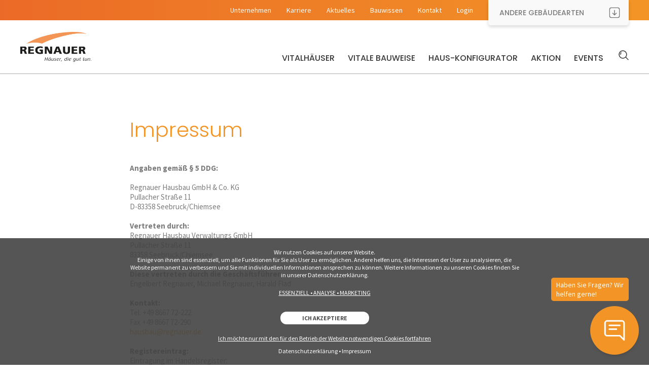

--- FILE ---
content_type: text/html; charset=UTF-8
request_url: https://www.regnauer.at/hausbau/impressum/
body_size: 8793
content:
<!DOCTYPE HTML>
<html dir="ltr" lang="de">
<head> <meta charset="UTF-8"/>
<title>Impressum Regnauer Hausbau</title>
<meta name="description" content="Hier finden Sie alle rechtlichen Hinweise der Regnauer Hausbau GmbH &amp; Co. KG."/>
<meta name="viewport" content="width=device-width, initial-scale=1.0, minimum-scale=1, maximum-scale=1">
<meta name="format-detection" content="telephone=no"><script data-pagespeed-no-defer>//<![CDATA[
(function(){function d(b){var a=window;if(a.addEventListener)a.addEventListener("load",b,!1);else if(a.attachEvent)a.attachEvent("onload",b);else{var c=a.onload;a.onload=function(){b.call(this);c&&c.call(this)}}}var p=Date.now||function(){return+new Date};window.pagespeed=window.pagespeed||{};var q=window.pagespeed;function r(){this.a=!0}r.prototype.c=function(b){b=parseInt(b.substring(0,b.indexOf(" ")),10);return!isNaN(b)&&b<=p()};r.prototype.hasExpired=r.prototype.c;r.prototype.b=function(b){return b.substring(b.indexOf(" ",b.indexOf(" ")+1)+1)};r.prototype.getData=r.prototype.b;r.prototype.f=function(b){var a=document.getElementsByTagName("script"),a=a[a.length-1];a.parentNode.replaceChild(b,a)};r.prototype.replaceLastScript=r.prototype.f;
r.prototype.g=function(b){var a=window.localStorage.getItem("pagespeed_lsc_url:"+b),c=document.createElement(a?"style":"link");a&&!this.c(a)?(c.type="text/css",c.appendChild(document.createTextNode(this.b(a)))):(c.rel="stylesheet",c.href=b,this.a=!0);this.f(c)};r.prototype.inlineCss=r.prototype.g;
r.prototype.h=function(b,a){var c=window.localStorage.getItem("pagespeed_lsc_url:"+b+" pagespeed_lsc_hash:"+a),f=document.createElement("img");c&&!this.c(c)?f.src=this.b(c):(f.src=b,this.a=!0);for(var c=2,k=arguments.length;c<k;++c){var g=arguments[c].indexOf("=");f.setAttribute(arguments[c].substring(0,g),arguments[c].substring(g+1))}this.f(f)};r.prototype.inlineImg=r.prototype.h;
function t(b,a,c,f){a=document.getElementsByTagName(a);for(var k=0,g=a.length;k<g;++k){var e=a[k],m=e.getAttribute("data-pagespeed-lsc-hash"),h=e.getAttribute("data-pagespeed-lsc-url");if(m&&h){h="pagespeed_lsc_url:"+h;c&&(h+=" pagespeed_lsc_hash:"+m);var l=e.getAttribute("data-pagespeed-lsc-expiry"),l=l?(new Date(l)).getTime():"",e=f(e);if(!e){var n=window.localStorage.getItem(h);n&&(e=b.b(n))}e&&(window.localStorage.setItem(h,l+" "+m+" "+e),b.a=!0)}}}
function u(b){t(b,"img",!0,function(a){return a.src});t(b,"style",!1,function(a){return a.firstChild?a.firstChild.nodeValue:null})}
q.i=function(){if(window.localStorage){var b=new r;q.localStorageCache=b;d(function(){u(b)});d(function(){if(b.a){for(var a=[],c=[],f=0,k=p(),g=0,e=window.localStorage.length;g<e;++g){var m=window.localStorage.key(g);if(!m.indexOf("pagespeed_lsc_url:")){var h=window.localStorage.getItem(m),l=h.indexOf(" "),n=parseInt(h.substring(0,l),10);if(!isNaN(n))if(n<=k){a.push(m);continue}else if(n<f||!f)f=n;c.push(h.substring(l+1,h.indexOf(" ",l+1)))}}k="";f&&(k="; expires="+(new Date(f)).toUTCString());document.cookie=
"_GPSLSC="+c.join("!")+k;g=0;for(e=a.length;g<e;++g)window.localStorage.removeItem(a[g]);b.a=!1}})}};q.localStorageCacheInit=q.i;})();
pagespeed.localStorageCacheInit();
//]]></script><link rel="stylesheet" type="text/css" href="/assets/new2022/style/A.main.css.pagespeed.cf.690D-B6aVV.css"/>
<link media="print" rel="stylesheet" type="text/css" href="/assets/new2022/style/A.print.css.pagespeed.cf.ZQtVKv_JDk.css"/>
<link rel="stylesheet" type="text/css" href="/assets/new2022/style/A.animationen.css.pagespeed.cf.zJbRYMOSBw.css"/>
</head>
<body><noscript><meta HTTP-EQUIV="refresh" content="0;url='https://www.regnauer.at/hausbau/impressum/?PageSpeed=noscript'" /><style><!--table,div,span,font,p{display:none} --></style><div style="display:block">Please click <a href="https://www.regnauer.at/hausbau/impressum/?PageSpeed=noscript">here</a> if you are not redirected within a few seconds.</div></noscript> <header class="header">
<div class="header__top"></div>
<div class="header__bg">
<div class="wrp header__wrp">
<a href="/hausbau" class="header__logo-block">
<img src="/assets/img/xlogo.png.pagespeed.ic.UTXNGY4Zor.webp" height="113" width="265" class="logo img--width-max" alt="Holzfertigbau: Hausbau und Gewerbebau – schlüsselfertig bauen mit Regnauer."/> </a><div class="header__open-mobile">
<div class="header__open-mobile-item"></div>
<div class="header__open-mobile-item"></div>
<div class="header__open-mobile-item"></div>
</div>
<div class="header__search-open"></div>
<form class="header__search-block" method="get" name="we_global_form" onsubmit=";return true;" action="/hausbau/suche/index.php"> <div class="header__search">
<div class="wrp">
<div class="header__search-wrp">
<div class="header__search-icon"></div>
<input class="header__search-input" value="" placeholder="Suche" name="we_lv_search_q" type="text"/><input type="hidden" name="we_from_search_q" value="1"/> <input type="submit" class="header__search-submit" value="Suche">
<div class="chat-bubble"></div>
</div>
</div>
</div>
<input type="hidden" name="securityToken" value="c74cc64abb0205e5e07fe6cfa5a04ed0"/></form> <div class="nav__wrp">
<nav class="main-nav">
<ul class="main-nav__list"><li class="main-nav__item">
<div class="main-nav__link">
Vitalhäuser </div>
<div class="main-nav__sub-block">
<div class="main-nav__sub-bg">
<div class="wrp main-nav__sub-block-wrp">
<div class="main-nav__sub-block-item">
<ul class="main-nav__sub-list"><li class="main-nav__sub-item">
<a class="main-nav__sub-link" href="/hausbau/galerie/">Galerie</a> </li><li class="main-nav__sub-item">
<a class="main-nav__sub-link" href="/hausbau/musterhaeuser/">Musterhäuser</a> </li><li class="main-nav__sub-item">
<a class="main-nav__sub-link" href="/hausbau/bonushaeuser/">Bonushäuser</a> </li><li class="main-nav__sub-item">
<a class="main-nav__sub-link" href="/hausbau/mehrfamilienhaeuser/">Mehrfamilienhäuser</a> </li><li class="main-nav__sub-item">
<a class="main-nav__sub-link" href="/hausbau/luxus-fertighaeuser/">Luxus-Fertighäuser</a> </li></ul>
</div>
<div class="main-nav__sub-block-item">
<div class="main-nav__sub-header">SIE HABEN EINE FRAGE?</div>
<div class="main-nav__sub-text">
Schreiben Sie uns eine Nachricht - wir melden uns schnell bei Ihnen zurück!
</div>
<div class="link-arrow__block"><a href="/hausbau/kontakt/" class="link-arrow">Kontakt aufnehmen</a>
</div>
</div>
</div>
</div>
</div>
</li><li class="main-nav__item">
<div class="main-nav__link">
Vitale Bauweise </div>
<div class="main-nav__sub-block">
<div class="main-nav__sub-bg">
<div class="wrp main-nav__sub-block-wrp">
<div class="main-nav__sub-block-item">
<ul class="main-nav__sub-list"><li class="main-nav__sub-item">
<a class="main-nav__sub-link" href="/hausbau/die-idee/">Die Idee</a> </li><li class="main-nav__sub-item">
<a class="main-nav__sub-link" href="/hausbau/bauen-mit-holz/">Bauen mit Holz</a> </li><li class="main-nav__sub-item">
<a class="main-nav__sub-link" href="/hausbau/architektur/">Architektur</a> </li><li class="main-nav__sub-item">
<a class="main-nav__sub-link" href="/hausbau/schluesselfertigbau/">Schlüsselfertigbau</a> </li><li class="main-nav__sub-item">
<a class="main-nav__sub-link" href="/hausbau/energiekonzept/">Energiekonzept</a> </li><li class="main-nav__sub-item">
<a class="main-nav__sub-link" href="/hausbau/haustechnik/">Haustechnik</a> </li><li class="main-nav__sub-item">
<a class="main-nav__sub-link" href="/hausbau/foerderung-vital/">Förderung vital</a> </li></ul>
</div>
<div class="main-nav__sub-block-item">
<div class="main-nav__sub-header">SIE HABEN EINE FRAGE?</div>
<div class="main-nav__sub-text">
Schreiben Sie uns eine Nachricht - wir melden uns schnell bei Ihnen zurück!
</div>
<div class="link-arrow__block"><a href="/hausbau/kontakt/" class="link-arrow">Kontakt aufnehmen</a>
</div>
</div>
</div>
</div>
</div>
</li><li class="main-nav__item">
<a class="main-nav__link" href="/hausbau/haus-konfigurator/">Haus-Konfigurator</a> </li><li class="main-nav__item">
<a class="main-nav__link" href="/hausbau/aktionen/">Aktion</a> </li><li class="main-nav__item">
<div class="main-nav__link">
Events </div>
<div class="main-nav__sub-block">
<div class="main-nav__sub-bg">
<div class="wrp main-nav__sub-block-wrp">
<div class="main-nav__sub-block-item">
<ul class="main-nav__sub-list"><li class="main-nav__sub-item">
<a class="main-nav__sub-link" href="/hausbau/regnauer-insights/">Regnauer Insights</a> </li><li class="main-nav__sub-item">
<a class="main-nav__sub-link" href="/hausbau/bauherrenseminare/">Bauherrenseminare</a> </li><li class="main-nav__sub-item">
<a class="main-nav__sub-link" href="/hausbau/hausbesichtigungen/">Hausbesichtigungen</a> </li></ul>
</div>
<div class="main-nav__sub-block-item">
<div class="main-nav__sub-header">SIE HABEN EINE FRAGE?</div>
<div class="main-nav__sub-text">
Schreiben Sie uns eine Nachricht - wir melden uns schnell bei Ihnen zurück!
</div>
<div class="link-arrow__block"><a href="/hausbau/kontakt/" class="link-arrow">Kontakt aufnehmen</a>
</div>
</div>
</div>
</div>
</div>
</li></ul>
</nav>
<nav class="top-nav">
<ul class="top-nav__list">
<li class="top-nav__item">
<a class="top-nav__link" href="/hausbau/regnauer-hausbau/">Unternehmen</a> <ul class="top-nav__sub-list"><li class="top-nav__sub-item">
<a class="top-nav__sub-link" href="/hausbau/regnauer-hausbau/">Regnauer Hausbau</a> </li><li class="top-nav__sub-item">
<a class="top-nav__sub-link" href="/hausbau/qualitaet/">Qualität</a> </li><li class="top-nav__sub-item">
<a class="top-nav__sub-link" href="/hausbau/auszeichnungen/">Auszeichnungen</a> </li></ul> </li><li class="top-nav__item">
<a class="top-nav__link" href="/karriere/" target="_blank">Karriere</a> </li><li class="top-nav__item">
<a class="top-nav__link" href="/hausbau/news/">Aktuelles</a> <ul class="top-nav__sub-list"><li class="top-nav__sub-item">
<a class="top-nav__sub-link" href="/hausbau/news/">News</a> </li><li class="top-nav__sub-item">
<a class="top-nav__sub-link" href="/hausbau/aktuelle-termine/">Aktuelle Termine</a> </li></ul> </li><li class="top-nav__item">
<a class="top-nav__link" href="/hausbau/newsletter/">Bauwissen</a> <ul class="top-nav__sub-list"><li class="top-nav__sub-item">
<a class="top-nav__sub-link" href="/hausbau/newsletter/">Newsletter</a> </li><li class="top-nav__sub-item">
<a class="top-nav__sub-link" href="/hausbau/pressemeldungen/">Pressemeldungen</a> </li><li class="top-nav__sub-item">
<a class="top-nav__sub-link" href="/hausbau/hausbau-lexikon/">Lexikon</a> </li><li class="top-nav__sub-item">
<a class="top-nav__sub-link" href="/hausbau/kunden-berichten/">Kunden berichten</a> </li><li class="top-nav__sub-item">
<a class="top-nav__sub-link" href="/hausbau/medien-berichten/">Medien berichten</a> </li><li class="top-nav__sub-item">
<a class="top-nav__sub-link" href="/hausbau/fertighausanbieter-im-vergleich/">Angebotsvergleich</a> </li></ul> </li><li class="top-nav__item">
<a class="top-nav__link" href="/hausbau/kontakt/">Kontakt</a> <ul class="top-nav__sub-list"><li class="top-nav__sub-item">
<a class="top-nav__sub-link" href="/hausbau/kontakt/">Kontakt und Anfahrt</a> </li><li class="top-nav__sub-item">
<a class="top-nav__sub-link" href="/hausbau/beratung/">Beratung</a> </li><li class="top-nav__sub-item">
<a class="top-nav__sub-link" href="/hausbau/bbd/">Bauberatung Digital</a> </li></ul> </li><li class="top-nav__item openLogin">
<span class="top-nav__link openLogin">Login</span>
</li><li class="top-nav__item">
<div class="top-nav__other">
<div class="top-nav__other-text">Andere Gebäudearten</div>
<ul class="top-nav__list2"><li class="top-nav__item2">
<a href="/objektbau" target="_blank" class="top-nav__link2 top-nav__link2--first">VITALGEBÄUDE FÜRS BUSINESS</a>
</li>
<li class="top-nav__item2">
<a href="/objektbau/buerogebaeude-buerobau/" class="top-nav__link2" target="_blank">
<img src="/assets/new2022/img/hausbau/header/xrhb-navi-andere-gebaeudearten-buerogebaeude-01.jpg.pagespeed.ic.CfmU3U34xx.webp" height="312" width="312" class="top-nav__img2"/> Bürogebäude
</a>
</li>
<li class="top-nav__item2">
<a href="/objektbau/gewerbebau-kombinierte-nutzung/" class="top-nav__link2" target="_blank">
<img src="/assets/new2022/img/hausbau/header/xrhb-navi-andere-gebaeudearten-kombinierte-nutzung-02.jpg.pagespeed.ic.UtXxHIbucH.webp" height="312" width="312" class="top-nav__img2"/> Kombinierte Nutzung
</a>
</li>
<li class="top-nav__item2">
<a href="/objektbau/coworking/" class="top-nav__link2" target="_blank">
<img src="/assets/new2022/img/hausbau/header/xrhb-navi-andere-gebaeudearten-coworking-03.jpg.pagespeed.ic.BZZcLGrZeP.webp" height="312" width="312" class="top-nav__img2"/> Coworking
</a>
</li>
<li class="top-nav__item2">
<a href="/objektbau/aerztezentren/" class="top-nav__link2" target="_blank">
<img src="/assets/new2022/img/hausbau/header/xrhb-navi-andere-gebaeudearten-aerztezentren-04.jpg.pagespeed.ic.sHu3lvkvoR.webp" height="312" width="312" class="top-nav__img2"/> Ärztezentren
</a>
</li></ul>
</div>
</li>
</ul>
</nav>
</div>
</div>
</div>
</header><main class="main"> <section id="" class="text-center section">
<div class="wrp">
<div class="text-center__block">
<h1>Impressum</h1> <div class="text-center__text">
<p><strong>Angaben gemäß § 5 DDG:<br/></strong><br/>Regnauer Hausbau GmbH &amp; Co. KG<br/>Pullacher Straße 11<br/>D-83358 Seebruck/Chiemsee<br/><br/></p>
<p><strong>Vertreten durch:</strong><br/>Regnauer Hausbau Verwaltungs GmbH<br/>Pullacher Straße 11<br/>83358 Seebruck/Chiemsee<br/><br/></p>
<p><strong>Diese vertreten durch die Geschäftsführer:</strong><br/>Engelbert Regnauer, Michael Regnauer, Harald Flad<br/><br/></p>
<p><strong>Kontakt:</strong><br/>Tel. +49 8667 72-222<br/>Fax +49 8667 72-290<br/><a href="mailto:hausbau@regnauer.de">hausbau@regnauer.de<br/><br/></a></p>
<p><strong>Registereintrag:</strong><br/>Eintragung im Handelsregister:<br/>Regnauer Hausbau GmbH &amp; Co. KG: AG Traunstein HRA 2951<br/>Regnauer Hausbau Verwaltungs GmbH: AG Traunstein HRB 615<br/><br/></p>
<p><strong>Umsatzsteuer:</strong><br/>Umsatzsteuer-Identifikationsnummer gemäß §27 a Umsatzsteuergesetz: DE131549444<br/><br/></p>
<p><br/><a tabindex="0" href="/hausbau/downloads/Regnauer_Bauleistungs-Ausstattungsbeschreibung_1024_Auszug_AGBs-Deutschland_VOB-B_72dpi_low.pdf" target="_blank" rel="noopener">Allg. Geschäftsbedingungen der Regnauer Hausbau GmbH &amp; Co. KG mit VOB Teil B für Geltungsbereich Deutschland</a><br/><a tabindex="0" href="/hausbau/downloads/Regnauer_Bauleistungs-Ausstattungsbeschreibung_0123_Auszug_AGBs-Oesterreich_VOB-B_72dpi_low.pdf" target="_blank" rel="noopener">Allg. Geschäftsbedingungen der Regnauer Fertighaus GmbH &amp; Co. KG mit VOB Teil B für Geltungsbereich Österreich</a><br/><a href="/hausbau/downloads/191105_Einkaufsbedingungen_Einkauf.pdf" target="_blank" rel="noopener">Allg. Einkaufsbedingungen der Regnauer Fertigbau GmbH &amp; Co. KG</a><br/><br/><a href="/hausbau/datenschutz/"><br/></a></p> </div>
</div>
</div>
</section> <div class="accordion section">
<div class="wrp">
<div class="accordion accordion--small">
<div class="accordion__item">
<div class=" h4 accordion__header">Streitschlichtung</div>
<div class="accordion__content-block">
Es wird darauf hingewiesen, dass wir weder verpflichtet noch bereit sind, an einem Streitbeilegungsverfahren vor einer Verbraucherschlichtungsstelle nach dem Verbraucherstreitbeilegungsgesetz teilzunehmen. </div>
</div><div class="accordion__item">
<div class=" h4 accordion__header">Haftung für Inhalte</div>
<div class="accordion__content-block">
Als Diensteanbieter sind wir gemäß § 7 Abs.1 DDG für eigene Inhalte auf diesen Seiten nach den allgemeinen Gesetzen verantwortlich. Nach §§ 8 bis 10 DDG sind wir als Diensteanbieter jedoch nicht verpflichtet, übermittelte oder gespeicherte fremde Informationen zu überwachen oder nach Umständen zu forschen, die auf eine rechtswidrige Tätigkeit hinweisen.<br/>Verpflichtungen zur Entfernung oder Sperrung der Nutzung von Informationen nach den allgemeinen Gesetzen bleiben hiervon unberührt. Eine diesbezügliche Haftung ist jedoch erst ab dem Zeitpunkt der Kenntnis einer konkreten Rechtsverletzung möglich. Bei Bekanntwerden von entsprechenden Rechtsverletzungen werden wir diese Inhalte umgehend entfernen. </div>
</div><div class="accordion__item">
<div class=" h4 accordion__header">Haftung für Links</div>
<div class="accordion__content-block">
Unser Angebot enthält Links zu externen Websites Dritter, auf deren Inhalte wir keinen Einfluss haben. Deshalb können wir für diese fremden Inhalte auch keine Gewähr übernehmen. Für die Inhalte der verlinkten Seiten ist stets der jeweilige Anbieter oder Betreiber der Seiten verantwortlich. Die verlinkten Seiten wurden zum Zeitpunkt der Verlinkung auf mögliche Rechtsverstöße überprüft. Rechtswidrige Inhalte waren zum Zeitpunkt der Verlinkung nicht erkennbar.<br/>Eine permanente inhaltliche Kontrolle der verlinkten Seiten ist jedoch ohne konkrete Anhaltspunkte einer Rechtsverletzung nicht zumutbar. Bei Bekanntwerden von Rechtsverletzungen werden wir derartige Links umgehend entfernen.<br/><br/>Weiterführende Informationen zu Prüfzeichen und Gütesiegeln, mit denen Regnauer Vitalgebäude ausgezeichnet sind, finden Sie unter folgenden Links:<br/>
<p><br/><a href="http://www.meisterhaftbauen.de/" target="_blank" rel="noopener">5 Sterne meisterhaft</a><a href="http://www.fsc-deutschland.de/de-de" target="_blank" rel="noopener"><br/></a><a href="https://www.baubiologie-ibr.de/" target="_blank" rel="noopener">Institut für Baubiologie Rosenheim (IBR)</a><br/><a href="http://www.natureplus.org/index.php?id=6&amp;L=2" target="_blank" rel="noopener">natureplus</a><br/><a href="https://www.austrian-standards.at/infopedia-themencenter/infopedia-artikel/oenorm/" target="_blank" rel="noopener">ÖNorm</a><br/><a href="https://www.oib.or.at/de" target="_blank" rel="noopener">ÖTZ</a><br/><a href="https://pefc.de/fur-verbraucher/das-pefc-siegel" target="_blank" rel="noopener">PEFC</a><br/><a href="http://www.ral-holzhaus.de/" target="_blank" rel="noopener">RAL</a></p> </div>
</div><div class="accordion__item">
<div class=" h4 accordion__header">Urheberrecht</div>
<div class="accordion__content-block">
Die durch die Seitenbetreiber erstellten Inhalte und Werke auf diesen Seiten unterliegen dem deutschen Urheberrecht. Die Vervielfältigung, Bearbeitung, Verbreitung und jede Art der Verwertung außerhalb der Grenzen des Urheberrechtes bedürfen der schriftlichen Zustimmung des jeweiligen Autors bzw. Erstellers. Downloads und Kopien dieser Seite sind nur für den privaten, nicht kommerziellen Gebrauch gestattet.<br/>Soweit die Inhalte auf dieser Seite nicht vom Betreiber erstellt wurden, werden die Urheberrechte Dritter beachtet. Insbesondere werden Inhalte Dritter als solche gekennzeichnet. Sollten Sie trotzdem auf eine Urheberrechtsverletzung aufmerksam werden, bitten wir um einen entsprechenden Hinweis. Bei Bekanntwerden von Rechtsverletzungen werden wir derartige Inhalte umgehend entfernen. </div>
</div><div class="accordion__item">
<div class=" h4 accordion__header">BILDNACHWEIS</div>
<div class="accordion__content-block">
Adalbert Netz er/ Impress Productions, Africa Studio / shutterstock.com / 549458323, Alena Ozerova / shutterstock.com / 326357192, Aline Stücher / gebäude7 Wolters &amp; Stücher, Andy Dean Photography / shutterstock.com / 554629732, Annika Zgela, baranq / shutterstock.com / 243029599, Bernd Ducke, Dario Sabljak / shutterstock.com / 384321661, Engelhardt/Sellin, Emiliyan Frenchev / mint pics, Fachschriften Verlag, Florian Piayda / lichtecht GmbH, George Doyle / gettyimages.de / stk309103rkn, Gerhard Winkler / foto winkler, goodluz / shutterstock.com / 220300126, Heiko Bickel / lichtecht GmbH, Jack Frog / shutterstock.com / 170121128, Janet Baumann &amp; Markus Baumann, Joachim Mohr, John Smith / fotolia.de / #112337628, Küchenwerkstatt Schreinerei Thusbass, LDprod / shutterstock.com / 261938579, Matej Kastelic / shutterstock.com / 261534164, malerapaso / istockphoto.com / 182443856, Martin Duckek, Matteo Bertani, Münchner Kolloquium, Norbert Lichtenstein, Penthouse Elb-Panorama, ponsulak / shutterstock.com / 128870038, Proxon, Regnauer Fertigbau, Regnauer Hausbau, Romrodphoto / shutterstock.com / 206227876, Schreinerei Daxenberger, Serhii Krot / shutterstock.com / 446989537, Somfy®, Stanisic Vladimir / stock.adobe.com / 110841731, Steico, Tanja Somers / lichtecht GmbH, Tyler Olson / shutterstock.com / 207780916, Uwe Mühlhäußer </div>
</div><div class="accordion__item">
<div class=" h4 accordion__header">Quelle</div>
<div class="accordion__content-block">
<a href="https://www.e-recht24.de/impressum-generator.html" target="_blank" rel="noopener">https://www.e-recht24.de/impressum-generator.html</a> </div>
</div> </div>
</div>
</div></main><footer class="footer">
<div class="wrp">
<div id="back-to-top"></div>
<div class="footer-text">
Diese Website wird derzeit überarbeitet. Im Zuge des Relaunchs verbessern wir die Barrierefreiheit.<br/>
Bei Fragen oder Hinweisen kontaktieren Sie uns bitte unter <a href="mailto:hausbau@regnauer.de">hausbau@regnauer.de</a>.<br/><br/>
Im Interesse der Lesbarkeit haben wir auf geschlechtsbezogene Formulierungen verzichtet.<br>
Selbstverständlich sind immer Personen jeden Geschlechts gemeint, auch wenn explizit nur eines der Geschlechter angesprochen wird.
</div>
<div class="footer__items">
<div class="footer__item">
<h3 class="footer__header">REGNAUER HAUSBAU</h3>
<div class="address__icon-text">
<img src="/assets/new2022/img/icons/footer/icon-location-seebruck.svg" class="address__icon-icon address__icon-icon--map"/> Pullacher Straße 11,<br>83358 Seebruck/Chiemsee
</div>
<div class="address__icon-text">
<img src="/assets/new2022/img/icons/footer/icon-phone.svg" class="address__icon-icon"/> Tel. +49 8667 72-222
</div>
<div class="address__icon-text">
<img src="/assets/new2022/img/icons/footer/icon-mail.svg" class="address__icon-icon"/> <a href="mailto:hausbau@regnauer.de">hausbau@regnauer.de</a>
</div>
<div class="address__icon-text">
<img src="/assets/new2022/img/icons/footer/icon-open.svg" class="address__icon-icon"/> Bauherrenzentrum Seebruck<br>
täglich geöffnet von 10 bis 18 Uhr,<br>
auch samstags und an Sonn- und<br> Feiertagen.
</div>
</div>
<div class="footer__item">
<h3 class="footer__header">AUF EINEN KLICK</h3>
<nav class="footer-nav">
<ul class="footer-nav__list">
<li class="footer-nav__item">
<a class="footer-nav__link" href="/hausbau/galerie/">Galerie</a>
</li>
<li class="footer-nav__item">
<a class="footer-nav__link" href="/hausbau/musterhaeuser/">Musterhäuser</a>
</li>
<li class="footer-nav__item">
<a class="footer-nav__link" href="/hausbau/bauherrenseminare/">Bauherrenseminare</a>
</li>
<li class="footer-nav__item">
<a class="footer-nav__link" href="/hausbau/hausbesichtigungen/">Hausbesichtigungen</a>
</li>
<li class="footer-nav__item">
<a class="footer-nav__link" href="/hausbau/fertighausanbieter-im-vergleich/">Angebotsvergleich</a>
</li>
</ul>
</nav>
</div>
<div class="footer__item">
<a href="/hausbau/beratung/" class="footer__btn">
BERATUNGSTERMIN VEREINBAREN
</a>
<a href="/hausbau/dialog/" class="footer__btn">
BROSCHÜREN ANFORDERN
</a>
<h3 class="footer-social-nav__header">BLEIBEN SIE VERNETZT</h3>
<nav class="footer-social-nav">
<ul class="footer-social-nav__list"><li class="footer-social-nav__item">
<a class="footer-social-nav__link footer-social-nav__link--insta" href="https://www.instagram.com/regnauervitalhaus/?hl=de" target="_blank"></a>
</li><li class="footer-social-nav__item">
<a class="footer-social-nav__link footer-social-nav__link--facebook" href="https://www.facebook.com/Regnauer-Hausbau-369256769878692/" target="_blank"></a>
</li><li class="footer-social-nav__item">
<a class="footer-social-nav__link footer-social-nav__link--pinterest" href="https://www.pinterest.de/regnauervitalhaus/" target="_blank"></a>
</li><li class="footer-social-nav__item">
<a class="footer-social-nav__link footer-social-nav__link--youtube" href="https://www.youtube.com/user/Regnauer" target="_blank"></a>
</li><li class="footer-social-nav__item">
<a class="footer-social-nav__link footer-social-nav__link--whatsapp" href="https://www.whatsapp.com/channel/0029VaAYhhhGufIw6Ygke12h" target="_blank"></a>
</li></ul>
</nav>
</div>
</div>
</div>
<div class="footer__bottom">
<div class="wrp footer__bottom-wrp">
<div class="footer__copyright">© 2026 Regnauer Hausbau</div>
<nav class="footer-bottom-nav">
<ul class="footer-bottom-nav__list">
<li class="footer-bottom-nav__item">
<a class="footer-bottom-nav__link" href="/hausbau/impressum/">Impressum</a>
</li>
<li class="footer-bottom-nav__item">
<a class="footer-bottom-nav__link" href="/hausbau/datenschutz/">Datenschutz</a>
</li>
</ul>
</nav>
</div>
</div>
</footer>
<div class="overlay loginBlock">
<div class="overlay__content overlay__content--login">
<div class="overlay__close"></div>
<div class="overlay__form-block">
<div class="form__block">
<form name="loginform" method="post" data-url="/hausbau/sendforms.php" class="regnauerForm">
<div class="form__row">
<div class="h4">MELDEN SIE SICH KOSTENLOS AN, UM VITALHÄUSER AUS UNSERER GALERIE IN IHREM PERSÖNLICHEN KONTO ZU SPEICHERN.</div>
</div>
<div class="form__row">
Nutzen Sie dort die Möglichkeit, sich zu jedem Haus Ihre Notizen zu machen und besprechen Sie Ihre Vorstellungen anschließend mit Ihrem Berater.
</div>
<div class="form__row">
<input type="hidden" name="url" value=""/>
<input type="hidden" name="__usedField[]" value="Username"/><input xml="1" placeholder="E-Mail*" class="form__input" type="text" name="s[Username]" value=""/> </div>
<div class="form__row">
<input type="hidden" name="__usedField[]" value="Password"/><input xml="1" placeholder="Passwort*" class="form__input" name="s[Password]" maxlength="64" value="" type="password"/> </div>
<div class="form__row form__row--extra-small">
<span class="form__link openregister">Noch nicht registriert?</span>
</div>
<div class="form__row form__row--extra-small">
<span class="form__link openforgotten">Passwort vergessen?</span>
</div>
<div class="form__row">
<div class="btn">Einloggen</div>
</div>
</form>
<form name="registerform" method="post" data-url="/hausbau/sendforms.php" class="regnauerForm" style="display:none;">
<input type="hidden" name="s[ID]" value=""/> <div class="form__row">
<div class="h4">Registrieren</div>
</div>
<div class="form__row form__row--select">
<input type="hidden" name="__usedField[]" value="Anrede"/><select class="form__input form__input--select" name="s[Anrede]"><option value="Herr">Herr</option><option value="Frau">Frau</option><option value="Familie">Familie</option></select> </div>
<div class="form__row">
<input type="hidden" name="__usedField[]" value="Surname"/><input placeholder="Vorname*" class="form__input" type="text" name="s[Surname]" value=""/> </div>
<div class="form__row">
<input type="hidden" name="__usedField[]" value="Forename"/><input placeholder="Nachname*" class="form__input" type="text" name="s[Forename]" value=""/> </div>
<div class="form__row">
<input type="hidden" name="__usedField[]" value="Username"/><input placeholder="E-Mail*" class="form__input" type="text" name="s[Username]" value=""/> </div>
<div class="form__row">
<input type="hidden" name="__usedField[]" value="Password"/><input placeholder="Passwort*" data-confirm="PasswordCon" class="form__input" name="s[Password]" maxlength="64" value="" type="password"/> </div>
<div class="form__row">
<input name="PasswordCon" type="password" placeholder="Passwort wiederholen*" class="form__input"/>
</div>
<div class="form__row form__row--checkbox">
<input type="checkbox" name="Datenschutz" value="Ja" class="form__input form__input--checkbox" required /><label>Ja, ich habe die <a href="/hausbau.old/datenschutz/">Datenschutzerklärung</a> zur Kenntnis genommen und bin damit einverstanden, dass die von mir angegebenen Daten elektronisch erhoben und gespeichert werden. Meine Daten werden dabei streng zweckgebunden zur Bearbeitung und Beantwortung meiner Anfrage
verwendet. Das schließt die Zusendung einer Aktivierungsmail an meine hier angegebene E-Mail-Adresse ein. Mit dem Absenden des Kontaktformulars erkläre ich mich mit der Verarbeitung einverstanden.
</label>
</div>
<div class="form__row">
<div class="btn">Registrieren</div>
</div>
</form>
<form name="forgottenform" method="post" data-url="/hausbau/sendforms.php" class="regnauerForm" style="display:none;">
<input type="hidden" name="notfirst" value="true"/>
<div class="form__row">
<div class="h4">Passwort vergessen? Kein Problem.</div>Bitte geben Sie unten die E-Mail-Adresse ein, mit der Sie sich bei uns registriert haben.
</div>
<div class="form__row">
<input type="hidden" name="__usedField[]" value="Username"/><input placeholder="E-Mail*" class="form__input" type="text" name="s[Username]" value=""/> </div>
<div class="form__row">
<div class="btn">Weiter</div>
</div>
</form>
</div>
</div>
</div>
</div>
<script type="module" src="https://embed.livestep.ai/regnauer-de-hausbau/loader.js"></script>
<script src="/assets/new2022/script/jquery.js.pagespeed.jm.-dZWWX93C-.js"></script>
<script src="/assets/new2022/script/simpleSlider.js+perfect-scrollbar.min.js+waypoint.js.pagespeed.jc.4Qdtmle2Go.js"></script><script>eval(mod_pagespeed_gd$R3PoUvT);</script>
<script>eval(mod_pagespeed_UP0rRV6w5W);</script>
<script>eval(mod_pagespeed_9ha4JcP3P_);</script>
<script src="/assets/new2022/script/main.js+animation.js.pagespeed.jc.rmJMGRssN0.js"></script><script>eval(mod_pagespeed_eQVOXHS68E);</script>
<script>eval(mod_pagespeed_rf6wHX0xuR);</script>
<script>//<![CDATA[
document.addEventListener("DOMContentLoaded",function(){document.addEventListener("click",function(event){var el=event.target.closest(".btn-select-building-type-business, .btn-select-building-type-geschosswohnungsbau");if(el){let buildingType="";if(el.classList.contains("btn-select-building-type-business")){buildingType="business";}else if(el.classList.contains("btn-select-building-type-geschosswohnungsbau")){buildingType="geschosswohnungsbau";}if(buildingType){document.cookie="buildingType="+buildingType+"; path=/; max-age="+(30*24*60*60);console.log("Cookie gesetzt: buildingType =",buildingType);console.log("Cookie nach Setzen:",getCookie("buildingType"));}}});function getCookie(name){let cookies=document.cookie.split('; ');for(let i=0;i<cookies.length;i++){let cookie=cookies[i].split('=');if(cookie[0]===name){return cookie[1];}}return null;}});
//]]></script>
<script type="text/javascript">var _paq=window._paq=window._paq||[];_paq.push(["disableCookies"]);_paq.push(['trackPageView']);_paq.push(['enableLinkTracking']);(function(){var u="https://analytics.lehnen-markenreich.de/";_paq.push(['setTrackerUrl',u+'matomo.php']);_paq.push(['setSiteId','3']);var d=document,g=d.createElement('script'),s=d.getElementsByTagName('script')[0];g.type='text/javascript';g.async=true;g.src=u+'matomo.js';s.parentNode.insertBefore(g,s);})();</script><script src="/assets/new2022/script/chat.js+chat.js.pagespeed.jc.6nmJjvjoGF.js"></script><script>eval(mod_pagespeed_BAycFlQ8oK);</script>
</body>
</html> <script>eval(mod_pagespeed_BAycFlQ8oK);</script>


--- FILE ---
content_type: text/css
request_url: https://www.regnauer.at/assets/new2022/style/A.main.css.pagespeed.cf.690D-B6aVV.css
body_size: 18829
content:
@font-face{font-family:"GardenGrown";src:url(./../font/GardenGrown.woff2) format("woff2") , url(./../../font/GardenGrown.woff) format("woff")}@font-face{font-family:"Poppins";font-style:normal;font-weight:300;src:local("") , url(../font/poppins-v20-latin-300.woff2) format("woff2") , url(../font/poppins-v20-latin-300.woff) format("woff")}@font-face{font-family:"Poppins";font-style:normal;font-weight:400;src:local("") , url(../font/poppins-v20-latin-regular.woff2) format("woff2") , url(../font/poppins-v20-latin-regular.woff) format("woff")}@font-face{font-family:"Poppins";font-style:italic;font-weight:400;src:local("") , url(../font/poppins-v20-latin-italic.woff2) format("woff2") , url(../font/poppins-v20-latin-italic.woff) format("woff")}@font-face{font-family:"Poppins";font-style:normal;font-weight:500;src:local("") , url(../font/poppins-v20-latin-500.woff2) format("woff2") , url(../font/poppins-v20-latin-500.woff) format("woff")}@font-face{font-family:"Poppins";font-style:normal;font-weight:600;src:local("") , url(../font/poppins-v20-latin-600.woff2) format("woff2") , url(../font/poppins-v20-latin-600.woff) format("woff")}@font-face{font-family:"Poppins";font-style:normal;font-weight:700;src:local("") , url(../font/poppins-v20-latin-700.woff2) format("woff2") , url(../font/poppins-v20-latin-700.woff) format("woff")}@font-face{font-family:"Source Sans Pro";font-style:normal;font-weight:400;src:local("") , url(../font/source-sans-pro-v21-latin-regular.woff2) format("woff2") , url(../font/source-sans-pro-v21-latin-regular.woff) format("woff")}@font-face{font-family:"Source Sans Pro";font-style:normal;font-weight:600;src:local("") , url(../font/source-sans-pro-v21-latin-600.woff2) format("woff2") , url(../font/source-sans-pro-v21-latin-600.woff) format("woff")}@font-face{font-family:"Source Sans Pro";font-style:normal;font-weight:700;src:local("") , url(../font/source-sans-pro-v21-latin-700.woff2) format("woff2") , url(../font/source-sans-pro-v21-latin-700.woff) format("woff")}*{margin:0;box-sizing:inherit}*:before,*:after{box-sizing:inherit}body{font:15px "Source Sans Pro",Arial,sans-serif;color:#7c7c7c;box-sizing:border-box}a{color:inherit;outline:0}:target{scroll-margin-top:170px}h1,.h1{font:300 40px/60px "Poppins",Arial,sans-serif;color:#f29526;margin-bottom:36px;word-wrap:break-word;hyphens:auto}h1.garden,.h1.garden{font:400 50px/75px "GardenGrown",Arial,sans-serif;margin-bottom:25px;color:#3c3c3c}h2,.h2{position:relative;font:300 35px/53px "Poppins",Arial,sans-serif;color:#393939;margin-bottom:35px;word-wrap:break-word}h3,.h3{font:500 20px/27px "Poppins",Arial,sans-serif;text-transform:uppercase;color:#393939;margin:0;word-wrap:break-word}h4,.h4{font:600 15px/24px "Poppins",Arial,sans-serif;text-transform:uppercase;color:#393939;margin:0}input,textarea,select{filter:none;outline:0;border-radius:0;font-family:inherit;border-radius:0}input[type="range"]{-webkit-appearance:none;-moz-appearance:none;appearance:none;height:4px;background:#8b97b6;outline:none;padding:0;border:0;border-radius:4px}input[type="range"]::-webkit-slider-thumb{-webkit-appearance:none;appearance:none;width:18px;height:18px;background:#203775;cursor:pointer;border-radius:50%;border:0}input[type="range"]::-moz-range-thumb{-moz-appearance:none;appearance:none;width:18px;height:18px;background:#203775;cursor:pointer;border-radius:50%;border:0}::-webkit-input-placeholder{opacity:1;color:#b2b2b2}:-moz-placeholder{opacity:1;color:#b2b2b2}::-moz-placeholder{opacity:1;color:#b2b2b2}:-ms-input-placeholder{opacity:1;color:#b2b2b2}.wrp{position:relative;width:1208px;margin:auto}.main{padding-top:146px}.main a{color:#f29526;text-decoration:none}.main a:hover{color:#e68e25}.main ul{padding:0}.main ul li{display:block;position:relative;padding-left:12px}.main ul li:first-child{margin-top:0}.main ul li:before{content:"•";display:block;position:absolute;top:0;left:0;color:inherit}.section{margin:80px 0}.section--grey{padding:80px 0;background:#f9f9f9;margin:0}.section--grey+.section--grey{padding-top:0}.img--width-max{display:block;width:100%;height:auto}.img--max-width{display:block;max-width:100%;height:auto}.text--orange{color:#f29526}.text--green{color:#52d047}.text--center{text-align:center}.text-quote{position:relative;padding:0 60px 0 77px;margin:60px 0;font-style:italic;font-size:20px;text-transform:uppercase}.text-quote:before{content:"";display:block;position:absolute;top:0;left:60px;bottom:0;width:5px;background:#f29526}.link-arrow__block{margin-top:20px}.link-arrow__item{display:block;margin-top:15px}.link-arrow{position:relative;display:inline-block;color:#f29526!important;cursor:pointer;font:500 15px/22px "Poppins",Arial,sans-serif;text-decoration:none;padding-left:36px;text-transform:uppercase;transition:transform .3s}.link-arrow:before{content:"";position:absolute;top:0;left:0;width:22px;height:22px;background:url(https://www.regnauer.at/assets/new2022/img/icons/icon-arrow-orange-right.svg) no-repeat}.link-arrow:hover{transform:translateX(10px)}.link-arrow--active{color:#eb6a27!important}.link-arrow--green{color:#52d047!important}.link-arrow--green:before{background:url(https://www.regnauer.at/assets/new2022/img/icons/icon-arrow-green-right.svg) no-repeat}.link-arrow--left:before{background:url(https://www.regnauer.at/assets/new2022/img/icons/icon-arrow-orange-left.svg) no-repeat}.link-arrow--left:hover{transform:translateX(-10px)}.link-arrow--down:before{background:url(https://www.regnauer.at/assets/new2022/img/icons/icon-arrow-orange-down.svg) no-repeat}.link-arrow--down:hover{transform:translateY(5px)}.link-arrow--up:before{background:url(https://www.regnauer.at/assets/new2022/img/icons/icon-arrow-orange-top.svg) no-repeat}.link-arrow--up:hover{transform:translateY(-5px)}.ul-list{padding:0}.ul-list li{display:block;position:relative;padding-left:12px}.ul-list li:first-child{margin-top:0}.ul-list li:before{content:"•";display:block;position:absolute;top:0;left:0;color:inherit}.btn-block{margin-top:-25px}.btn__block{display:flex;flex-wrap:wrap;justify-content:center;margin:45px 0 0}.btn__block .btn{margin-right:20px}.btn__block .btn:last-child{margin-right:0}.btn__block--left{text-align:left;justify-content:flex-start}.btn__block--upload{text-align:left}.btn__block--upload .btn{margin-left:0}.btn__block--small{margin-top:10px}.btn{display:inline-block;min-width:294px;text-align:center;color:#fff!important;background:#f29526;border:2px solid #f29526;text-decoration:none;text-transform:uppercase;margin:25px 0 0;padding:8px 22px 9px;cursor:pointer;font:500 16px/24px "Poppins",Arial,sans-serif;border-radius:0}.btn:hover{background:#e68e25;border-color:#e68e25}.btn--active{background:#e68e25;border-color:#e68e25}.btn--invert{background:#fff;color:#f29526}.btn--invert:hover{background:#f29526;color:#fff}.btn--white{background:#fff;border-color:#fff;color:#f29526!important}.btn--white:hover{background:transparent;color:#fff!important;border-color:#fff}.btn--full{display:block;width:100%}.btn--print{display:inline-flex;justify-content:center}.btn--print:before{content:"";display:inline-block;width:24px;height:24px;margin-right:10px;background:url(https://www.regnauer.at/assets/new2022/img/icons/icon-print.svg) no-repeat}.btn--blue{background:#203775;border-color:#203775}.btn--blue:hover{background:#16295d;border-color:#16295d}.address__icon-text{padding-left:40px;position:relative;line-height:22px;margin-top:22px}.address__icon-icon{position:absolute;top:0;left:0;width:22px}.address__icon-icon--map{top:-6px;width:28px}.address__icon-icon--mobil{top:-2px;width:24px}.anchor-block{display:block;height:146px;margin-top:-146px;visibility:hidden}@keyframes reloadItemShow {
  from {
    opacity: 0;
    transform: translateY(100%);
  }
  to {
    opacity: 1;
    transform: translateY(0%);
  }
}.reload-block{max-height:0;visibility:none;overflow:hidden}.reload-block__items{display:none}.reload-block__item{animation:reloadItemShow 1.5s}@media (max-width:1288px){.wrp{width:calc(100% - 80px)}}@media (max-width:1079px){.main{padding-top:118px}.anchor-block{height:118px;margin-top:-118px}}@media (max-width:810px){h1,.h1{font-size:36px;line-height:50px}.section--grey-mobil{padding:20px 0;background-color:transparent!important}.section--grey-mobil .form{padding:42px 0}}@media (max-width:500px){h1,.h1{font-size:30px;line-height:44px}h2,.h2{font-size:27px;line-height:40px}h3,.h3{font-size:20px;line-height:27px}.btn{width:100%;min-width:0}.btn__block .btn{margin-right:0}}.header{position:fixed;top:0;left:0;width:100%;height:146px;background:#fff;z-index:50}.header__top{height:40px;width:100%;background:linear-gradient(to right,#eb6a27,#f29526)}.header__bg{position:relative;width:100%;height:106px;background:#fff;z-index:49;border-bottom:1px solid #acacac}.header__bg--fixed{top:0}.header__wrp{height:106px;height:100%}.header__logo-block{display:flex;align-items:center;width:140px;height:100%}.header__search-open{display:block;position:absolute;bottom:26px;right:0;height:20px;width:20px;background:url(https://www.regnauer.at/assets/new2022/img/icons/icon-lupe-default.svg) no-repeat;cursor:pointer;user-select:none}.header__search-open:hover{background:url(https://www.regnauer.at/assets/new2022/img/icons/icon-lupe-hover.svg) no-repeat}.header__search-open--active{background:url(https://www.regnauer.at/assets/new2022/img/icons/icon-lupe-active.svg) no-repeat}.header__search-block{display:none;position:fixed;top:146px;left:0;bottom:0;width:100%;background:rgba(0,0,0,.25);animation:mainNavBgFade .4s;overflow:hidden}.header__search-block--open{display:block}.header__search{background:#fff;width:100%}@keyframes headerFromTop {
  from {
    transform: translateY(-100%);
  }
  to {
    transform: translateY(0%);
  }
}.header__search{animation:headerFromTop .4s}.header__search-wrp{display:flex;padding:30px 0;margin:0 auto;width:768px;align-items:center}.header__search-icon{display:block;height:20px;width:20px;background:url(https://www.regnauer.at/assets/new2022/img/icons/icon-lupe-default.svg) no-repeat;margin-right:10px}.header__search-input{height:44px;font-family:inherit;font-size:20px;color:inherit;border:0;flex-grow:1}.header__search-submit{width:110px;height:44px;background:#f29526;color:#fff;border:0;margin-left:20px;text-transform:uppercase;font:500 16px/44px "Poppins",Arial,sans-serif;border-radius:0}.header__search-submit:hover{background:#fca032;border-color:#fca032}.chat-bubble{background-color:#f29526;display:inline-block;width:44px;height:44px;min-width:44px;margin-left:20px;background-image:url(https://embed.livestep.ai/regnauer-de-objektbau/buttonavatar.png);background-repeat:no-repeat;background-position:center;background-size:30px;cursor:pointer}.chat-bubblehover{background:#fca032;border-color:#fca032}.main-nav{position:absolute;bottom:0;right:50px}.main-nav__list{display:flex;justify-content:flex-end;padding:0}.main-nav__item{display:block;margin-left:54px}.main-nav__item:first-child{margin-left:0}.main-nav__link{display:block;text-transform:uppercase;font:500 16px/25px "Poppins",Arial,sans-serif;color:#393939;padding-bottom:18px;text-decoration:none;cursor:pointer}.main-nav__link:hover{color:#7c7c7c}.main-nav__link--active{color:#f29526}.main-nav__link--open{color:#f29526}@keyframes mainNavBgFade {
  from {
    background: rgba(0, 0, 0, 0);
  }
  to {
    background: rgba(0, 0, 0, 0.25);
  }
}.main-nav__sub-block{display:none;position:fixed;top:146px;left:0;bottom:0;width:100%;background:rgba(0,0,0,.25);animation:mainNavBgFade .4s;overflow:hidden}.main-nav__sub-block--open{display:block}.main-nav__sub-bg{background:#fff;animation:headerFromTop .4s}.main-nav__sub-block-wrp{display:flex}.main-nav__sub-block-item{width:50%}.main-nav__sub-block-item:last-child{padding:37px 52px;background:#f9f9f9}.main-nav__sub-list{padding:31px 30% 32px 0;display:block;column-count:2;column-gap:10px}.main-nav__sub-item{display:block;padding:6px 0}.main-nav__sub-link{font:500 16px/28px "Poppins",Arial,sans-serif;text-decoration:none;color:#393939}.main-nav__sub-link:hover{color:#7c7c7c}.main-nav__sub-link--active{color:#f29526}.main-nav__sub-header{font:500 20px/30px "Poppins",Arial,sans-serif;color:#393939;margin-bottom:10px;text-transform:uppercase}.top-nav{position:absolute;top:-40px;right:0;color:#fff}.top-nav__list{display:flex;align-items:flex-start;padding:0;line-height:40px}@keyframes topNavHover {
  from {
    opacity: 0;
  }
  to {
    opacity: 1;
  }
}.top-nav__item{position:relative;display:block;margin-left:10px;padding:0 10px;font-size:14px}.top-nav__item:first-child{margin-left:0}.top-nav__item:last-child{padding-right:0}.top-nav__item:hover .top-nav__link:after{content:"";position:absolute;bottom:11px;left:0;width:100%;height:1px;background:#fff;animation:topNavHover .4s}.top-nav__item:hover .top-nav__sub-list{display:block}.top-nav__item--active .top-nav__link:after{content:"";position:absolute;bottom:11px;left:0;width:100%;height:1px;background:#fff}.top-nav__link{position:relative;display:block;text-decoration:none;cursor:pointer}.top-nav__sub-list{display:none;position:absolute;top:100%;right:0;background:#f9f9f9;box-shadow:0 3px 6px rgba(0,0,0,.16);padding:10px 23px 10px 20px;z-index:20;border-radius:0 0 5px 5px}.top-nav__sub-item{display:block}.top-nav__sub-link{font-weight:600;font-size:13px;line-height:18px;color:#393939;text-decoration:none;white-space:nowrap}.top-nav__sub-link:hover{color:#7c7c7c}.top-nav__sub-link--active{color:#f29526}.top-nav__other{width:277px;color:#7c7c7c}.top-nav__other--open .top-nav__other-text{box-shadow:none;border-radius:0}.top-nav__other--open .top-nav__other-text:after{background:url(https://www.regnauer.at/assets/new2022/img/icons/icon-andere-gebaeudearten-active.svg) no-repeat}.top-nav__other--open .top-nav__list2{display:block}@keyframes otherTextIconAni {
  0% {
    transform: translateY(0);
  }
  50% {
    transform: translateY(-5px);
  }
  100% {
    transform: translateY(0);
  }
}.top-nav__other-text{position:relative;padding:15px 52px 15px 22px;font:500 14px/20px "Poppins",Arial,sans-serif;text-transform:uppercase;cursor:pointer;user-select:none;background:#f9f9f9;box-shadow:0 3px 6px rgba(0,0,0,.16);border-radius:0 0 5px 5px;z-index:1}.top-nav__other-text:after{content:"";display:block;position:absolute;top:14px;right:17px;width:22px;height:22px;background:url(https://www.regnauer.at/assets/new2022/img/icons/icon-andere-gebaeudearten-default.svg) no-repeat}.top-nav__other-text:hover:after{animation:otherTextIconAni .4s}.top-nav__list2{display:none;margin-top:-50px;padding:69px 23px 24px 22px;background:#f9f9f9;animation:headerFromTop .4s;border-radius:0 0 5px 5px;box-shadow:0 3px 6px rgba(0,0,0,.16)}.top-nav__item2{display:block;margin-top:20px}.top-nav__item2:first-child{margin-top:0}.top-nav__link2{display:flex;font-size:15px;line-height:22px;text-decoration:none}.top-nav__link2:hover{color:#393939}.top-nav__link2--first{position:relative;font:500 15px/24px "Poppins",Arial,sans-serif;color:#393939;padding-left:40px;text-transform:uppercase;padding-bottom:17px}.top-nav__link2--first:before{content:"";display:block;position:absolute;top:1px;left:0;width:22px;height:22px;background:url(https://www.regnauer.at/assets/new2022/img/icons/icon-arrow-darkgray-right.svg) no-repeat}.top-nav__img2{display:block;min-width:78px;max-width:78px;margin-right:18px;height:auto}@keyframes navMobileSlideIn {
  from {
    transform: translateX(100%);
  }
  to {
    transform: translateX(0%);
  }
}.header__open-mobile{display:none;position:absolute;top:50%;right:-17px;width:40px;height:40px;background:#f29526;border-radius:4px;cursor:pointer;user-select:none;transform:translateY(-50%)}.header__open-mobile--login{right:42px}.header__open-mobile-item{position:absolute;top:50%;left:8px;width:24px;height:2px;background:#fff;transform:translateY(-1px);border-radius:20px}.header__open-mobile-item:first-child{transform:translateY(-9px)}.header__open-mobile-item:last-child{transform:translateY(7px)}@media (max-width:848px){.header__search-wrp{width:auto}}@media (max-width:1288px){.main-nav__item{margin-left:26px}}@media (max-width:1079px){.header{height:118px}.header__bg{height:98px}.header__top{height:20px}.header__logo-block{width:130px}.header__search-open{right:46px;bottom:50%;transform:translateY(50%)}.header__search-open--login{right:105px}.header__search-block{top:118px}.nav__wrp{display:block}.header__open-mobile{display:block}.mobile-nav--open{overflow:hidden}.nav__wrp{display:none;flex-direction:column;position:fixed;top:118px;left:0;bottom:0;width:100%;background:rgba(0,0,0,.25);animation:mainNavBgFade .4s;overflow-y:auto;overflow-x:hidden}.nav__wrp--open{display:flex}.main-nav{position:static;margin-left:auto;width:378px;background:#fff;padding:26px 31px 12px;animation:navMobileSlideIn .4s}.main-nav__list{display:block}.main-nav__item{margin:0}.main-nav__sub-block{position:static}.main-nav__sub-bg{animation:none}.main-nav__sub-block-wrp{display:block;width:auto}.main-nav__sub-block-item{width:auto}.main-nav__sub-block-item:last-child{display:none}.main-nav__sub-list{padding:0 0 28px 32px;column-count:auto}.top-nav{position:static;margin-left:auto;width:378px;background:#f9f9f9;flex-grow:1;color:#393939;padding:26px 31px 0;animation:navMobileSlideIn .4s}.top-nav__list{display:block;line-height:normal}.top-nav__item{margin:15px 0 0;padding:0}.top-nav__item:first-child{margin-top:0}.top-nav__item:last-child{padding-top:20px;background:#fff;margin:32px -31px 0}.top-nav__item:hover .top-nav__link:after{content:normal}.top-nav__item:hover .top-nav__sub-list{display:none}.top-nav__item--active .top-nav__link:after{content:normal}.top-nav__link{color:#393939}.top-nav__other{background:#fff;box-shadow:none}.top-nav__other-text{display:none}.top-nav__list2{display:block;padding:0 31px;margin-top:0;background:transparent;animation:none;border-radius:0;box-shadow:none}.top-nav__item2{display:none}.top-nav__item2:first-child{display:block}.top-nav__sub-list{position:static;border-radius:0;box-shadow:none}.top-nav__item--open .top-nav__sub-list{display:block!important}.top-nav__sub-item{margin-top:10px}.top-nav__sub-item:first-child{margin-top:0}.top-nav__sub-link{font-weight:400}}.footer{position:relative;padding-top:63px;border-top:1px solid #acacac}.footer a{text-decoration:none}#back-to-top{position:absolute;top:0;right:0;width:60px;height:60px;background:url(https://www.regnauer.at/assets/new2022/img/icons/footer/icon-top.svg) no-repeat;cursor:pointer;transition:transform .4s}#back-to-top:hover{transform:translateY(-10px)}.footer-text{padding-right:164px}.footer__items{display:flex;flex-wrap:wrap;margin-top:42px}.footer__item{width:33.33333%}.footer__header{margin-bottom:30px}.footer-nav{padding:0;line-height:22px}.footer-nav__list{padding:0}.footer-nav__item{display:block;margin-top:12px}.footer-nav__link{text-decoration:none}.footer-nav__link:hover{color:#f29526}.footer__btn{display:block;max-width:294px;padding:11px 5px;background:#f29526;color:#fff;text-align:center;text-transform:uppercase;text-decoration:none;margin-top:16px;font:500 16px/24px "Poppins",Arial,sans-serif}.footer__btn:hover{background:#e68e25;border-color:#e68e25}.footer-social-nav__header{margin-top:63px}.footer-social-nav{margin-top:30px}.footer-social-nav__list{padding:0;display:flex}.footer-social-nav__item{display:block;margin-left:22px}.footer-social-nav__item:first-child{margin-left:0}.footer-social-nav__link{display:block;width:32px;height:32px;background:#f29526}.footer-social-nav__link--xing{background:url(https://www.regnauer.at/assets/new2022/img/icons/footer/icon-xing.svg) no-repeat}.footer-social-nav__link--xing:hover{background:url(https://www.regnauer.at/assets/new2022/img/icons/footer/icon-xing-hb-aktiv.svg) no-repeat}.footer-social-nav__link--facebook{background:url(https://www.regnauer.at/assets/new2022/img/icons/footer/icon-facebook.svg) no-repeat}.footer-social-nav__link--facebook:hover{background:url(https://www.regnauer.at/assets/new2022/img/icons/footer/icon-facebook-hb-aktiv.svg) no-repeat}.footer-social-nav__link--youtube{background:url(https://www.regnauer.at/assets/new2022/img/icons/footer/icon-youtube.svg) no-repeat}.footer-social-nav__link--youtube:hover{background:url(https://www.regnauer.at/assets/new2022/img/icons/footer/icon-youtube-hb-aktiv.svg) no-repeat}.footer-social-nav__link--insta{background:url(https://www.regnauer.at/assets/new2022/img/icons/footer/icon-instagram.svg) no-repeat}.footer-social-nav__link--insta:hover{background:url(https://www.regnauer.at/assets/new2022/img/icons/footer/icon-instagram-hb-aktiv.svg) no-repeat}.footer-social-nav__link--pinterest{background:url(https://www.regnauer.at/assets/new2022/img/icons/footer/icon-pinterest.svg) no-repeat}.footer-social-nav__link--pinterest:hover{background:url(https://www.regnauer.at/assets/new2022/img/icons/footer/icon-pinterest-hb-aktiv.svg) no-repeat}.footer-social-nav__link--whatsapp{background:url(https://www.regnauer.at/assets/new2022/img/icons/footer/icon-whatsapp.svg) no-repeat}.footer-social-nav__link--whatsapp:hover{background:url(https://www.regnauer.at/assets/new2022/img/icons/footer/icon-whatsapp-aktiv.svg) no-repeat}.footer-social-nav__link--linkedin{background:url(https://www.regnauer.at/assets/new2022/img/icons/footer/icon-linkedin-outline.svg) no-repeat}.footer-social-nav__link--linkedin:hover{background:url(https://www.regnauer.at/assets/new2022/img/icons/footer/icon-linkedin-outline-aktiv.svg) no-repeat}.footer__bottom{height:40px;background:linear-gradient(to right,#eb6a27,#f29526);color:#fff;line-height:40px;margin-top:54px}.footer-bottom-nav{position:absolute;top:0;right:0}.footer-bottom-nav__list{display:flex;padding:0}.footer-bottom-nav__item{display:block;margin-left:34px}.footer-bottom-nav__item:first-child{margin-left:0}.footer-bottom-nav__link{text-decoration:none}@media (max-width:810px){.footer-text{padding-right:140px}.footer__item{width:50%}.footer__item:last-child{margin-top:39px}}@media (max-width:500px){.footer-text{padding-right:96px}.footer__item{width:100%;margin-top:42px}.footer__item:last-child{margin-top:42px}.footer__btn{width:100%}.footer__bottom{font-size:13px}.footer__bottom-wrp{width:calc(100% - 44px)}}.slider-block{position:relative}.simple-slider{position:relative}.simple-slider__img{display:block;width:100%;height:100%;object-fit:cover}.simple-slider__prev,.simple-slider__next{display:none;position:absolute;left:20px;bottom:18px;height:48px;width:48px;background:url(https://www.regnauer.at/assets/new2022/img/icons/icon-arrow-white-left.svg) no-repeat;cursor:pointer;z-index:12}.simple-slider__next{left:auto;right:20px;background:url(https://www.regnauer.at/assets/new2022/img/icons/icon-arrow-white-right.svg) no-repeat}.simple-slider__slide-block{overflow:hidden;position:relative}.simple-slider__slide-block--no-height .simple-slider__item{height:auto}.simple-slider__item{display:none;position:absolute;top:0;width:100%;height:700px;transition-duration:1s;transition-timing-function:ease-in-out;transition-property:none}.simple-slider__item--slide-prev{display:block;transition-property:right;right:100%;z-index:10}.simple-slider__item--slide-next{display:block;transition-property:left;left:100%;z-index:10}.simple-slider__item--slide-next-slide-to-left{left:0}.simple-slider__item--slide-prev-slide-to-right{right:0}.simple-slider__item--active{display:block;position:relative;left:0;top:0;z-index:2}.simple-slider__item--active-slide-to-left{transition-property:left;left:-100%}.simple-slider__item--active-slide-to-right{transition-property:left;left:100%}.hero-slider{position:relative;z-index:11;height:30px}.hero-slider--btn,.hero-slider--nav{height:45px}.hero-slider--btn .hero-slider__top,.hero-slider--nav .hero-slider__top{padding-top:27px}.hero-slider--btn .hero-slider__block:after,.hero-slider--nav .hero-slider__block:after{height:45px}.hero-slider--gallery{height:77px;background:#f9f9f9}.hero-slider--gallery .hero-slider__block{width:536px}.hero-slider--gallery .hero-slider__block:after{content:normal}.hero-slider--gallery .hero-slider__top{padding-top:22px;padding-bottom:0}.hero-slider--gallery-o{height:77px;background:#f9f9f9}.hero-slider--gallery-o .hero-slider__block:after{content:normal}.hero-slider--gallery-o .hero-slider__top{padding-top:22px;padding-bottom:0}.hero-slider__wrp{height:100%}.hero-slider__block{position:absolute;left:0;bottom:0;width:630px;background:rgba(255,255,255,.9);border-radius:10px;overflow:hidden}.hero-slider__block:after{content:"";display:block;height:30px;background:#f29526}.hero-slider__block--2col{width:max-content}.hero-slider__img{display:block;max-width:100%;height:auto}.hero-slider__slide-block{position:relative}.hero-slider__item{display:none;position:absolute;bottom:0;left:0;width:100%;opacity:0;transition-duration:1s;transition-timing-function:ease-in-out;transition-property:none}.hero-slider__item--slide-prev,.hero-slider__item--slide-next{display:block;transition-property:opacity;z-index:10}.hero-slider__item--slide-next-slide-to-left,.hero-slider__item--slide-prev-slide-to-right{opacity:1}.hero-slider__item--active{display:block;position:relative;opacity:1;z-index:2}.hero-slider__item--active-slide-to-left,.hero-slider__item--active-slide-to-right{transition-property:opacity;opacity:0}.hero-slider__nav{position:absolute;top:29px;right:26px;display:flex;justify-content:flex-end;z-index:12}.hero-slider__nav--text{bottom:207px}.hero-slider__nav-item{display:block;width:10px;height:10px;background:#bcbcbc;margin-left:14px;cursor:pointer;border-radius:50%}.hero-slider__nav-item:first-child{margin-left:0}.hero-slider__nav-item--active{background:#f29526}.hero-slider__over-block{display:block;position:relative}.hero-slider__top{padding:35px 26px 20px 29px}.hero-slider__subheader{color:#393939;margin-bottom:10px}.hero-slider__header{color:#393939;font:50px/72px "GardenGrown",Arial,sans-serif}.hero-slider__header--o{font:300 40px/52px "Poppins",Arial,sans-serif;padding:10px 0}.hero-slider__header-gallery{color:#393939;font:60px/86px "GardenGrown",Arial,sans-serif}.hero-slider__header-gallery--o{font:300 40px/66px "Poppins",Arial,sans-serif;padding-bottom:20px}.hero-slider__text-block{padding:26px 16px 26px 0;overflow:hidden}.hero-slider__btn{display:block;position:absolute;bottom:-45px;left:0;width:100%;color:#fff!important;text-transform:uppercase;text-decoration:none;text-align:center;font:500 17px/45px "Poppins",Arial,sans-serif}.hero-slider__bar{position:absolute;bottom:-30px;left:0;width:100%;height:30px}.hero-slider__gallery-info{display:grid;grid-template-columns:1fr;align-items:center;font:600 17px/26px "Poppins",Arial,sans-serif;background:#f29526;color:#fff;padding:13px 26px 12px 29px;height:77px}.hero-slider__gallery-info--2col{grid-template-columns:max-content auto;column-gap:30px}@media (max-width:1079px){.simple-slider__img{object-fit:fill;height:auto}.simple-slider__item{height:auto}}@media (max-width:810px){.hero-slider__block{width:100%!important}.h .hero-slider__over-block{display:block}.hero-slider__top{padding-top:22px;padding-bottom:7px}.hero-slider__header{font-size:35px;line-height:40px}.hero-slider__header-gallery{font-size:45px;line-height:50px}.hero-slider__bar{margin-top:7px}.hero-slider--btn .hero-slider__top{padding-top:19px}.hero-slider--nav{height:auto;margin-top:-42px}.hero-slider--nav .hero-slider__block{position:static}.hero-slider--nav .hero-slider__top{padding-top:60px}.hero-slider__nav{top:16px;right:20px}.simple-slider__prev--mobile-hidden,.simple-slider__next--mobile-hidden{display:none}}@media (max-width:500px){.hero-slider__header--o{font-size:30px;line-height:44px}.hero-slider__header-gallery--o{font-size:30px;line-height:44px;padding-bottom:12px}.hero-slider__gallery-info{font-size:15px;line-height:23px;margin-top:10px}.hero-slider--gallery-o{height:130px}.hero-slider__gallery-info--2col{height:130px;grid-template-columns:1fr;font-size:12px}}.text-center--centred{text-align:center}.text-center__block{width:768px;margin:0 auto}.text-center__img-top{margin-bottom:60px}.text-center__img-grid{display:grid;grid-template-columns:repeat(2,1fr);gap:36px;margin-top:40px}.text-center__img-grid--3col{grid-template-columns:repeat(3,1fr)}@media (max-width:848px){.text-center__block{width:auto}.text-center__img-grid--3col{grid-template-columns:repeat(2,1fr)}}@media (max-width:500px){.text-center__img-grid--3col{grid-template-columns:1fr}}.gallery-filter__block{margin-top:62px;display:flex}.gallery-filter__item{width:50%}.gallery-filter__item:first-child{padding-right:162px}.gallery-filter__btn-block{display:flex;flex-wrap:wrap;margin:25px -10px 0}.gallery-filter__btn{width:calc(33.33333% - 20px);height:34px;margin:10px;font:500 15px/32px "Poppins",Arial,sans-serif;color:#393939!important;background:#fff;border:1px solid #393939;text-decoration:none;text-align:center;border-radius:7px}.gallery-filter__btn:hover{background:#e8e8e8}.gallery-filter__btn--active{color:#fff!important;background:#f29526;border-color:#f29526}.gallery-filter__btn--my{width:calc(66.66666% - 20px)}@media (max-width:1079px){.gallery-filter__item:first-child{padding-right:156px}.gallery-filter__btn{width:calc(50% - 20px)}.gallery-filter__btn--my{width:calc(100% - 20px)}}@media (max-width:810px){.gallery-filter__block{display:block}.gallery-filter__item{width:auto;margin-top:62px;padding-right:60px}.gallery-filter__item:first-child{margin-top:0;padding-right:60px}.gallery-filter__item:first-child .gallery-filter__btn{width:calc(25% - 20px)}.gallery-filter__item:first-child .gallery-filter__btn--my{width:calc(50% - 20px)}.gallery-filter__btn-block{margin-top:15px}.gallery-filter__btn{width:calc(33.33333% - 20px)}}@media (max-width:500px){.gallery-filter__block{margin-top:40px}.gallery-filter__item{margin-top:30px;padding-right:0}.gallery-filter__item:first-child{padding-right:0}.gallery-filter__item:first-child .gallery-filter__btn{width:calc(50% - 20px)}.gallery-filter__item:first-child .gallery-filter__btn--my{width:calc(100% - 20px)}.gallery-filter__btn{width:calc(50% - 20px)}}@media (max-width:430px){.gallery-filter__btn{width:calc(100% - 20px)}}.gallery-items__block{display:flex;flex-wrap:wrap;margin:-55px -15px 0;place-content:center}.gallery-items__item{display:block;width:calc(33.33333% - 30px);margin:55px 15px 0}.gallery-items__img-block{position:relative;display:block}.gallery-items__img-block--hover{overflow:hidden}.gallery-items__img-block--hover .gallery-items__img{transition:transform .4s}.gallery-items__img-block--hover .gallery-items__img:hover{transform:scale(1.1)}.gallery-items__label{position:absolute;top:17px;right:14px;padding:10px 12px;background:linear-gradient(to right,#00c17a,#59d243);color:#fff;font:600 15px/23px "Poppins",Arial,sans-serif;border-radius:7px;min-width:130px;text-align:center}.gallery-items__text-block{position:relative;padding:16px 90px 0 0}.gallery-items__star{position:absolute;top:22px;right:20px;width:30px;height:28px;background:url(https://www.regnauer.at/assets/new2022/img/icons/icon-favorit-default.svg) no-repeat;cursor:pointer}.gallery-items__star:hover{background-image:url(https://www.regnauer.at/assets/new2022/img/icons/icon-favorit-hover.svg)}.gallery-items__star.star--active{background-image:url(https://www.regnauer.at/assets/new2022/img/icons/icon-favorit-active.svg)}.gallery-items__delete{position:absolute;top:27px;right:14px;width:25px;height:25px;background:url(https://www.regnauer.at/assets/new2022/img/icons/icon-delete.svg) no-repeat;cursor:pointer}.gallery-items__edit{position:absolute;top:24px;right:62px;width:28px;height:28px;background:url(https://www.regnauer.at/assets/new2022/img/icons/icon-write.svg) no-repeat;cursor:pointer}.gallery-items__pdf{position:absolute;top:24px;right:17px;width:27px;height:28px;background:url(https://www.regnauer.at/assets/new2022/img/icons/icon-pdf-download.svg) no-repeat;cursor:pointer}.gallery-items__artistic{margin-top:3px;color:#f29526}@media (max-width:1079px){.gallery-items__block{margin-left:62px;margin-right:62px}.gallery-items__item{width:calc(50% - 30px)}}@media (max-width:810px){.gallery-items__block{margin-left:-15px;margin-right:-15px}}@media (max-width:500px){.gallery-items__block{display:block;margin:0}.gallery-items__item{width:auto;margin:30px 0}}.featured-contact{background:linear-gradient(to right,#eb6a27,#f29526);color:#fff;padding:80px 0;margin:0}.featured-contact .btn__block{margin-top:25px}.featured-contact__header{color:#fff}.featured-contact__block{display:flex;justify-content:space-between}.featured-contact__item{width:48.5%}.featured-contact__item:first-child{padding-right:40px}.featured-contact__item-right{order:1;padding-left:40px}@media (max-width:810px){.featured-contact__item:first-child{width:100%;padding-right:40%}.featured-contact__item:last-child{display:none}}@media (max-width:500px){.featured-contact__item:first-child{width:100%;padding-right:0}}.contact-block__header{margin-bottom:52px}.contact-block__block{display:flex;justify-content:space-between}.contact-block__item{width:48.5%}.contact-block__item:first-child{padding-right:40px}@media (max-width:810px){.contact-block__item:first-child{width:100%;padding-right:40%}.contact-block__item:last-child{display:none}}@media (max-width:500px){.contact-block__item:first-child{width:100%;padding-right:0}}.text-2col__block{display:flex}.text-2col__block .link-arrow__block{margin-top:35px}.text-2col__item{width:48.5%;order:1}.text-2col__item--text{width:51.5%;padding-left:64px}.text-2col__item--text-left{order:0;padding:0 64px 0 0}.text-2col__block--slider .text-2col__item{width:63%}.text-2col__block--slider .text-2col__item--text{width:37%}.text-2col__block--slider-small .text-2col__item{width:48.5%}.text-2col__block--slider-small .text-2col__item--text{width:51.5%}.text-2col__h3{margin-bottom:25px}.text-2col__text2{margin-top:20px}.text-2col__img-link{display:block}.text-2col__img-block--quality{background:#f9f9f9;padding:30px 0}.text-2col__img-block--quality .text-2col__img{max-width:540px;margin:0 auto}@media (max-width:1079px){.text-2col__block{display:block}.text-2col__item{width:auto!important}.text-2col__item--text{padding:0;margin-top:35px}}.hero-gallery-block{position:relative}.hero-gallery{position:relative;display:block;overflow:hidden}.hero-gallery__slide-block{white-space:nowrap}.hero-gallery__item{display:inline-block;width:800px;vertical-align:top}.hero-gallery__item--first{margin-left:-640px}.hero-gallery__item--full{display:block;height:700px;width:100%}.hero-gallery__item--full .hero-gallery__img{height:100%;object-fit:cover}.hero-gallery__item--first-prev{margin-left:-1440px}.hero-gallery__item--first-prev+.hero-gallery__item--first{margin-left:0}@keyframes heroGalleryItemPrev {
  from {
    transform: translateX(0%);
  }
  to {
    transform: translateX(100%);
  }
}@keyframes heroGalleryItemNext {
  from {
    transform: translateX(0%);
  }
  to {
    transform: translateX(-100%);
  }
}.hero-gallery__item--prev{animation:heroGalleryItemPrev 1s}.hero-gallery__item--next{animation:heroGalleryItemNext 1s}.hero-gallery__img{display:block;width:100%;height:auto}.hero-gallery__prev,.hero-gallery__next{display:block;position:absolute;left:20px;top:50%;height:48px;width:48px;background:url(https://www.regnauer.at/assets/new2022/img/icons/icon-arrow-white-left.svg) no-repeat;cursor:pointer;z-index:12;transform:translateY(-50%);transition:left .4s , right .4s}.hero-gallery__prev:hover,.hero-gallery__next:hover{left:15px}.hero-gallery__next{left:auto;right:20px;background:url(https://www.regnauer.at/assets/new2022/img/icons/icon-arrow-white-right.svg) no-repeat}.hero-gallery__next:hover{left:auto;right:15px}@media (max-width:1079px){.hero-gallery__item{width:90%}.hero-gallery__item--first{margin-left:-85%}.hero-gallery__item--first-prev{margin-left:-175%}.hero-gallery__item--first-prev+.hero-gallery__item--first{margin-left:0}.hero-gallery__item--full{width:100%;height:auto}.hero-gallery__item--full .hero-gallery__img{object-fit:fill;height:auto}.hero-gallery__prev,.hero-gallery__next{display:none}}.text-gallery__block{display:grid;grid-template-columns:auto 450px}.text-gallery__item:first-child{padding-right:82px}.text-gallery__item:first-child .link-arrow__block{margin-top:35px}.text-gallery__function{background:#fff;padding:24px 33px 30px 27px;border-radius:10px}.text-gallery__function-btns{display:flex;flex-wrap:wrap;margin:10px -10px 0}.text-gallery__function-btn{width:calc(50% - 20px);margin:20px 10px 0;border:1px solid #393939;color:#393939!important;background:#fff;text-align:center;text-decoration:none;font:500 15px/32px "Poppins",Arial,sans-serif;border-radius:7px}.text-gallery__function-btn:hover{background:#e8e8e8}.text-gallery__btns{display:grid;grid-template-columns:repeat(2,1fr);gap:20px;margin:44px 0}.text-gallery__btns--1col{display:block}.text-gallery__btn{display:flex;justify-content:center;align-items:center;min-width:0;margin:0;padding-left:10px;padding-right:10px}.text-gallery__btn:before{content:"";display:inline-block;width:24px;height:24px;margin-right:10px}.text-gallery__btn--no:before{content:normal}.text-gallery__btn--download:before{width:14px;height:14px;background:url(https://www.regnauer.at/assets/new2022/img/icons/icon-arrow-download.svg) no-repeat}.text-gallery__btn--share:before{background:url(https://www.regnauer.at/assets/new2022/img/icons/icon-teilen-white.svg) no-repeat}.text-gallery__btn--save:before{background:url(https://www.regnauer.at/assets/new2022/img/icons/icon-favorit-white.svg) no-repeat}.text-gallery__btn--save.star--active:before{background:url(https://www.regnauer.at/assets/new2022/img/icons/icon-favorit-white-active.svg) no-repeat}.text-gallery__action{background:#fff;border-radius:10px;overflow:hidden}.text-gallery__action-header{font:36px/40px "GardenGrown",Arial,sans-serif;color:#fff;text-align:center;background:linear-gradient(to right,#00c17a,#59d243);padding:17px 10px 10px}.text-gallery__action-text-block{padding:20px 28px 20px 20px}.text-gallery__object-contact{background:#fff;padding:24px 33px 30px 27px;border-radius:10px}.text-gallery__object-contact .address__icon-text{margin-top:0}.text-gallery__object-contact-header{margin-bottom:20px}.text-gallery__container{background-color:#f9f9f9;padding:24px 33px 30px 27px;display:grid;grid-template-columns:.7fr 1.3fr;grid-template-rows:1fr;gap:0 0}.text-gallery__container-img{margin-right:15px}.text-gallery__container-img img{width:170px;height:auto}@media (max-width:1079px){.text-gallery__block{grid-template-columns:auto 242px}.text-gallery__item:first-child{padding-right:99px}.text-gallery__function{padding:24px 29px 30px 27px}.text-gallery__function-btns{display:block;margin-top:30px}.text-gallery__function-btn{display:block;width:100%;margin:20px 0 0}.text-gallery__btns{display:block;margin:23px 0 42px}.text-gallery__btns .btn{display:block;width:100%;min-width:0;margin:23px 0 0}}@media (max-width:500px){.text-gallery__block{display:block}.text-gallery__item:first-child{padding-right:0}.text-gallery__item:last-child{margin-top:50px}}.gallery-img-grid .text-center__block{margin-top:40px}.gallery-img-grid__block{display:grid;grid-template-columns:repeat(4,1fr);gap:14px}.gallery-img-grid__item{overflow:hidden;grid-column:span 2;grid-row:span 2}.gallery-img-grid__item:nth-child(2) {grid-column:span 1;grid-row:span 1}.gallery-img-grid__item:nth-child(3) {grid-column:3;grid-row:2}.gallery-img-grid__item:nth-child(4) {grid-column:span 1}.gallery-img__img{cursor:pointer;transition:transform .5s ease}.gallery-img__img:hover{transform:scale(1.2)}.gallery-img-grid2__block{width:1170px;margin:0 auto}.gallery-img-grid2__left,.gallery-img-grid2__right{display:inline-block;vertical-align:top;width:50%}.gallery-img-grid2__item{margin-top:12px}.gallery-img-grid2__left{padding-right:7px}.gallery-img-grid2__right{padding-left:7px}@media (max-width:1170px){.gallery-img-grid__block,.gallery-img-grid2__block{width:auto}}@media (max-width:810px){.gallery-img-grid__block{grid-template-columns:repeat(2,1fr)}.gallery-img-grid__item:nth-child(3) {grid-column:1;grid-row:4}}@media (max-width:500px){.gallery-img-grid__block{grid-template-columns:repeat(1,1fr)}.gallery-img-grid__item{grid-column:span 1;grid-row:span 1}.gallery-img-grid__item:nth-child(3) {grid-column:span 1;grid-row:span 1}}.gallery-layout__block{display:grid;column-gap:20px;grid-template-columns:1fr 1fr;margin-top:45px}.gallery-layout__block+.gallery-layout__block{margin-top:80px}.gallery-layout__header{grid-column:2 span;margin-bottom:3px}.gallery-layout__sub-text{grid-column:2 span;margin-bottom:20px}.gallery-layout__subheader{color:#f29526;margin-bottom:60px}@media (max-width:810px){.gallery-layout__block{display:block}.gallery-layout__item+.gallery-layout__item{margin-top:30px}}.gallery-media__block{display:flex;justify-content:space-between}.gallery-media__item{width:50%;background:#fff;border-radius:10px}.gallery-media__item--impressions{width:59%;padding:45px 53px 45px 41px}.gallery-media__item--awards{width:37.4%;padding:30px}.gallery-media__header{margin-bottom:24px}.gallery-media__impressions{display:flex;flex-wrap:wrap;margin:0 -15px}.gallery-media__impression{width:calc(44% - 30px);margin:50px 15px 0}.gallery-media__impression-header{padding:0 10px 0 7px;margin-top:18px}.gallery-media__impression-img-block{position:relative}.gallery-media__impression-img-block--video,.gallery-media__impression-img-block--360{cursor:pointer}.gallery-media__impression-img-block--video:before,.gallery-media__impression-img-block--360:before{content:"";position:absolute;top:0;left:0;width:100%;height:100%;background:rgba(0,0,0,.5)}.gallery-media__impression-img-block--video:after,.gallery-media__impression-img-block--360:after{content:"";position:absolute;top:50%;left:50%;width:74px;height:74px;background:url(https://www.regnauer.at/assets/new2022/img/icons/icon-video-play.svg) no-repeat;transform:translate(-50%,-50%);transition:transform .2s}.gallery-media__impression-img-block--video:hover:after,.gallery-media__impression-img-block--360:hover:after{transform:translate(-50%,-50%) scale(1.2)}.gallery-media__impression-img-block--360:after{background:url(https://www.regnauer.at/assets/new2022/img/icons/icon-360-grad-01.svg) no-repeat}.gallery-media__awards{padding:0 48px 0 38px}.gallery-media__award{margin-top:31px}.gallery-media__award-img{display:block;width:auto;max-height:94px;margin:0 auto}@media (max-width:1079px){.gallery-media__impression{width:calc(50% - 30px)}.gallery-media__awards{padding:0}}@media (max-width:810px){.gallery-media__block{display:block}.gallery-media__item{width:auto}.gallery-media__item--awards{margin-top:40px}.gallery-media__item--impressions{padding-left:30px;padding-right:30px}.gallery-media__impressions{display:block;margin:0}.gallery-media__impression{width:auto;margin:30px 0 0}}@keyframes carouselSlide {
  from {
    transform: translateX(0);
  }
  to {
    transform: translateX(-50%);
  }
}.carousel__block{position:relative;overflow:hidden}.text-center .carousel__block{margin-top:70px}.carousel__slider{display:grid;column-gap:20px}.carousel__text-block{margin-top:40px}.carousel__link{display:block}.carousel__move{position:absolute;top:0;left:0;width:100%;height:100%;z-index:5}.video-block__block{display:flex;flex-wrap:wrap}.video-block__block-int{display:flex;flex-wrap:wrap}.video-block__block--small{width:768px;margin:0 auto}.video-block__block--small .video-block__img-block:after{width:87px;height:87px}.video-block__item{width:50%;padding-right:17px}.video-block__item--text{padding:0 0 0 47px}.video-block__item--text-left{order:1}.video-block__item--text-right{padding:0 47px 0 0}.video-block__img-block{position:relative;cursor:pointer}.video-block__img-block:before{content:"";position:absolute;top:0;left:0;width:100%;height:100%;background:rgba(0,0,0,.5)}.video-block__img-block:after{content:"";position:absolute;top:50%;left:50%;width:126px;height:126px;background:url(https://www.regnauer.at/assets/new2022/img/icons/icon-video-play.svg) no-repeat;transform:translate(-50%,-50%);transition:transform .4s}.video-block__img-block:hover:after{transform:translate(-50%,-50%) scale(1.2)}.video-block__img-block-off{position:relative;cursor:pointer}.video-block__img-block-off:before{content:"";position:absolute;top:0;left:0;width:100%;height:100%;background:rgba(0,0,0,.5)}.video-block__img-block-off:after{content:"";position:absolute;top:50%;left:50%;width:126px;height:126px;background:none!important;transform:translate(-50%,-50%);transition:transform .4s}.video-block__img-block-off:hover:after{transform:translate(-50%,-50%) scale(1.2)}.video-block__img-block-off .video-full-block__header-block{position:absolute;top:154px;left:0;width:100%;z-index:3;padding-top:193px}.video-block__img-block-off .video-full-block__header-block:before{content:"";position:absolute;top:0;left:50%;width:126px;height:126px;background:none;transform:translateX(-50%);transition:transform .4s}.video-block__img-block-embed{position:relative;cursor:pointer}.video-block__img-block-embed:before{content:"";position:absolute;top:0;left:0;width:100%;height:100%;background:rgba(0,0,0,.5)}.video-block__img-block-embed:after{content:"";position:absolute;top:50%;left:50%;width:126px;height:126px;background:url(https://www.regnauer.at/assets/new2022/img/icons/icon-video-play.svg) no-repeat;transform:translate(-50%,-50%);transition:transform .4s}.video-block__img-block-embed:hover:after{transform:translate(-50%,-50%) scale(1.2)}.video-block__img-label{position:absolute;top:-44px;left:-36px;width:210px;padding:24px 20px 22px;background:linear-gradient(to right,#00c17a,#59d243);color:#fff;text-transform:uppercase;text-align:center;font:400 15px/22px "Poppins",Arial,sans-serif;border-radius:10px;z-index:1}.video-block__img-label-date{font:600 27px/36px "Poppins",Arial,sans-serif;margin-bottom:10px}.video-block__h3{margin-bottom:25px}.video-full-block video{object-fit:cover}.video-full-block{position:relative;height:533px;padding:0;cursor:pointer}.video-full-block:hover .video-full-block__header-block:before{transform:translateX(-50%) scale(1.2)}.video-full-block-int{position:relative;height:533px;padding:0}.video-full-block-int .video-full-block__img-block:before{content:"";position:absolute;top:0;left:0;width:100%;height:533px;z-index:2;background:none}.video-full-block-int:hover .video-full-block__header-block:before{transform:translateX(-50%) scale(1.2)}.video-full-block-int video{object-fit:cover}.video-full-block-embed{position:relative;height:533px;padding:0;cursor:pointer}.video-full-block-embed:hover .video-full-block__header-block:before{transform:translateX(-50%) scale(1.2)}.video-full-block__img-block{position:relative;height:100%;overflow:hidden}.video-full-block__img-block:before{content:"";position:absolute;top:0;left:0;width:100%;height:100%;background:rgba(0,0,0,.5);z-index:2}.video-full-block__img{position:absolute;top:50%;left:50%;display:block;width:100%;height:auto;min-height:100%;transform:translate(-50%,-50%);z-index:1;object-fit:cover}.video-full-block__header-block{position:absolute;top:154px;left:0;width:100%;z-index:3;padding-top:193px}.video-full-block__header-block:before{content:"";position:absolute;top:0;left:50%;width:126px;height:126px;background:url(https://www.regnauer.at/assets/new2022/img/icons/icon-video-play.svg) no-repeat;transform:translateX(-50%);transition:transform .4s}.video-full-block__header-block-embed{position:absolute;top:154px;left:0;width:100%;z-index:3;padding-top:193px}.video-full-block__header-block-embed:before{content:"";position:absolute;top:0;left:50%;width:126px;height:126px;transform:translateX(-50%);transition:transform .4s}.video-full-block__header{font:400 80px/115px "GardenGrown",Arial,sans-serif;color:#fff;text-align:center}.video-full-block__header--o{font:300 55px/84px "Poppins",Arial,sans-serif}@media (max-width:1288px){.video-block__img-label{left:-15px}}@media (max-width:1079px){.video-block__img-label{width:190px;padding:16px 10px}}@media (max-width:848px){.video-block__block--small{width:100%}}@media (max-width:810px){.video-block__item{width:100%;padding:0}.video-block__item--text{margin-top:34px}.video-block__img-block:after{width:90px;height:90px}.video-block__block--small .video-block__item{width:50%;margin:0}.video-block__block--small .video-block__item--text{padding:0 0 0 64px}.video-full-block__header--o{font-size:36px;line-height:50px}.video-full-block-int{position:relative;height:auto;padding:0}.video-full-block-int .video-full-block__img-block:before{content:"";position:absolute;top:0;left:0;width:100%;height:auto;z-index:2;background:none}.video-full-block-int:hover .video-full-block__header-block:before{transform:translateX(-50%) scale(1.2)}}@media (max-width:500px){.video-block__block--small .video-block__item{width:100%;padding:0}.video-block__block--small .video-block__item--text{margin-top:34px}.video-full-block__header-block{top:140px}.video-full-block__header{font-size:60px;line-height:70px}.video-full-block__header--o{font-size:30px;line-height:44px}.video-block__img-label{width:113px;padding:10px;font-size:10px;line-height:13px;left:-23px;top:-30px}.video-block__img-label-date{font-size:17px;line-height:25px}}.ps{overflow:hidden!important;overflow-anchor:none;-ms-overflow-style:none;touch-action:auto;-ms-touch-action:auto}.ps__rail-x{display:none;opacity:1;transition:background-color .2s linear , opacity .2s linear;height:8px;bottom:0;position:absolute}.ps__rail-y{display:none;opacity:0;transition:background-color .2s linear , opacity .2s linear;width:8px;right:0;position:absolute}.ps--active-x>.ps__rail-x,.ps--active-y>.ps__rail-y{display:block;background-color:#fff;border-radius:8px}.ps__thumb-x{background-color:#393939;border-radius:8px;transition:background-color .2s linear , height .2s ease-in-out;-webkit-transition:background-color .2s linear , height .2s ease-in-out;height:8px;bottom:0;position:absolute}.ps__thumb-y{background-color:#393939;border-radius:8px;transition:background-color .2s linear , width .2s ease-in-out;-webkit-transition:background-color .2s linear , width .2s ease-in-out;width:8px;right:0;position:absolute}.ps__rail-y:hover>.ps__thumb-y,.ps__rail-y:focus>.ps__thumb-y,.ps__rail-y.ps--clicking .ps__thumb-y{background-color:#999;width:11px}@supports (-ms-overflow-style: none) {
  .ps {
    overflow: auto !important;
  }
}@media screen and (-ms-high-contrast:active),(-ms-high-contrast:none){.ps{overflow:auto!important}}.scroll-block{padding:48px 45px 65px;background:url(https://www.regnauer.at/assets/new2022/img/bg/home.jpg.pagespeed.ce.A28oyRDww1.jpg) no-repeat;background-size:cover;margin:0}.scroll-block--o{background:linear-gradient(to right,#eb6a27,#f29526)}.scroll-block--o .scroll-block__header{font:300 55px/77px "Poppins",Arial,sans-serif;margin-bottom:70px;text-shadow:none}.scroll-block__header{font:400 80px/115px "GardenGrown",Arial,sans-serif;margin-bottom:30px;color:#fff;text-shadow:0 3px 20px rgba(0,0,0,.47);text-align:center}.scroll-block__scroll{overflow:hidden;position:relative;padding-bottom:74px}.scroll-block__block{display:inline-flex}.scroll-block__item{display:inline-block;width:350px;background:#fff;padding:14px 12px 28px;border-radius:10px}.scroll-block__item+.scroll-block__item{margin-left:20px}.scroll-block__text-block{padding:0 15px 0 11px}.scroll-block__item-header{margin:23px 0 19px}@media (max-width:1288px){.scroll-block{padding-left:40px;padding-right:40px}.scroll-block .wrp{width:100%}.scroll-block--o .scroll-block__header{font:300 40px/60px "Poppins",Arial,sans-serif}}@media (max-width:500px){.scroll-block__header{font-size:60px;line-height:70px}.scroll-block__item{width:calc(100vw - 80px)}.scroll-block--o .scroll-block__header{font-size:30px;line-height:44px}}.icon-box-block{text-align:center}.icon-box-block__header{text-transform:uppercase;margin-bottom:66px}.icon-box-block__block{display:flex;flex-wrap:wrap;margin:0 -22px}.icon-box-block__item{width:calc(25% - 44px);margin:0 22px;text-decoration:none;color:inherit!important}.icon-box-block__img-block{width:96px;margin:0 auto 38px}.icon-box-block__subheader{margin-bottom:18px}@media (max-width:810px){.icon-box-block__item{width:calc(50% - 44px)}.icon-box-block__item:nth-child(n + 3) {margin-top:60px}}@media (max-width:500px){.icon-box-block__item{width:calc(100% - 44px)}.icon-box-block__item:nth-child(n + 2) {margin-top:60px}}.news-block__block{display:grid;grid-template-columns:repeat(3,1fr);gap:78px}.news-block__img-block{position:relative;display:block;text-decoration:none}.news-block__img-block+.news-block__header{margin-top:55px}.news-block__date{position:absolute;top:100%;left:0;padding:10px 19px;background:linear-gradient(to right,#eb6a27,#f29526);color:#fff;font:600 15px/24px "Poppins",Arial,sans-serif;border-radius:6px;transform:translateY(-50%);text-transform:uppercase}.news-block__date--green{background:linear-gradient(to right,#00c17a,#59d243)}.news-block__object{margin:25px 0;color:#7c7c7c;font-size:13px;line-height:20px}.news-block__object--date{margin-top:35px}.news-block__header-link{color:inherit!important}.news-block__text{margin-top:15px}@media (max-width:1079px){.news-block__block{grid-template-columns:repeat(2,1fr);padding:0 70px}}@media (max-width:810px){.news-block__block{padding:0}}@media (max-width:500px){.news-block__block{grid-template-columns:repeat(1,1fr)}}.event-box-small__block{width:768px;margin:0 auto}.event-box-small__item{display:flex;background:#fff;padding:24px 20px 28px 27px;margin-top:40px;border-radius:10px}.event-box-small__item:first-child{margin-top:0}.event-box-small__text-block{flex-grow:1}.event-box-small__btn-block{max-width:236px;min-width:236px;padding-top:16px}.event-box-small__btn-block .btn{display:block;min-width:0;margin:0;width:auto}.event-box-small__icons{display:flex;margin-top:14px}.event-box-small__date{position:relative;width:143px;padding-left:32px;margin-right:40px;line-height:24px}.event-box-small__date:before{content:"";position:absolute;top:2px;left:0;width:16px;height:16px;background:url(https://www.regnauer.at/assets/new2022/img/icons/icon-calendar.svg) no-repeat}.event-box-small__place{position:relative;flex-grow:1;padding:0 32px;line-height:24px}.event-box-small__place:before{content:"";position:absolute;top:0;left:0;width:22px;height:22px;background:url(https://www.regnauer.at/assets/new2022/img/icons/icon-location.svg) no-repeat}.event-box-small__text{margin-top:20px}@media (max-width:848px){.event-box-small__block{width:auto}}@media (max-width:810px){.event-box-small__item{flex-wrap:wrap}}@media (max-width:500px){.event-box-small__icons{display:block}.event-box-small__date{width:auto;margin-right:0}.event-box-small__place{padding-right:0;margin-top:10px}.event-box-small__place:before{left:-3px}}.event-box-large__block{display:grid;grid-template-columns:repeat(2,1fr);column-gap:36px;row-gap:60px}.event-box-large__img-block{position:relative}.event-box-large__date{position:absolute;top:17px;right:18px;padding:12px 19px 10px 16px;color:#fff;background:linear-gradient(to right,#00c17a,#59d243);border-radius:6px;font:600 15px/22px "Poppins",Arial,sans-serif}.event-box-large__header{margin:40px 0 18px}.event-box-large__btn-block{margin-top:10px}@media (max-width:810px){.event-box-large__block{display:block}.event-box-large__item{margin-top:80px}.event-box-large__item:first-child{margin-top:0}}@media (max-width:500px){.event-box-large__img-block{height:260px;overflow:hidden}.event-box-large__img{position:absolute;top:50%;left:50%;height:100%;width:auto;transform:translate(-50%,-50%)}}.event-program__block{width:768px;margin:0 auto}.event-program__item-header{margin-top:40px}.event-program__item{display:grid;grid-template-columns:auto 130px;background:#fff;padding:30px 23px 30px 30px;margin-top:25px;border-radius:10px}.event-program__text-block{padding-right:86px}.event-program__header{margin-bottom:25px}.event-program__label{font:600 15px/22px "Poppins",Arial,sans-serif;padding:11px 10px;background:#f29526;color:#fff;text-align:center;border-radius:6px;margin-top:15px}.event-program__label:first-child{margin-top:0}.event-program__label--green{background:linear-gradient(to right,#00c17a,#59d243)}.event-program__label--dark{background:#eb6a27}.event-program__label--orange-gradient{background:linear-gradient(to right,#eb6a27,#f29526)}.event-program__label--inline{display:inline-block;min-width:130px}.event-program__extra-text{grid-column:span 2;margin-top:15px;border-top:1px solid #ebebeb;padding-top:20px;display:grid;grid-template-columns:auto 146px;gap:86px}.event-program__text2{margin-top:25px}@media (max-width:848px){.event-program__block{width:auto}}@media (max-width:810px){.event-program__text-block{padding-right:12%}}@media (max-width:500px){.event-program__item{display:block;padding-right:30px}.event-program__text-block{padding-right:0}.event-program__label-block{margin:40px 0 0 auto}.event-program__extra-text{display:block}.event-program__img-block{margin-top:30px}}.award__item{display:flex;background:#fff;border-radius:10px;padding:46px 10% 46px 50px;margin-top:25px}.award__item:first-child{margin-top:0}.award__img-block{min-width:224px;max-width:224px}.award__text-block{flex-grow:1;padding-left:60px}.award__header{margin-bottom:28px}.award__text{margin-bottom:25px}@media (max-width:1079px){.award__item{padding-right:40px}}@media (max-width:810px){.award__img-block{min-width:40%;max-width:40%}.award__text-block{padding-left:40px}}@media (max-width:500px){.award__item{display:block;padding-right:26px}.award__img-block{min-width:0;max-width:none}.award__text-block{padding-left:0}}.media-box__block{display:grid;grid-template-columns:repeat(2,1fr);gap:32px}.media-box__item{display:flex;background:#fff;border-radius:10px;padding:37px 28px 39px 34px}.media-box__img-block{min-width:157px;max-width:157px}.media-box__text-block{flex-grow:1;padding:8px 0 0 30px}.media-box__header{margin-bottom:3px}.media-box__text{margin-bottom:32px}.media-box__text hr{display:block;border:0;height:1px;background:#ebebeb;margin:14px 0 10px}@media (max-width:1079px){.media-box__block{display:block;width:588px;margin:0 auto}.media-box__item{margin-top:30px}.media-box__item:first-child{margin-top:0}}@media (max-width:668px){.media-box__block{width:auto}}@media (max-width:500px){.media-box__item{display:block}.media-box__img-block{margin:0 auto}.media-box__text-block{padding:40px 0 0}}.carousel__slider--quality{column-gap:30px}.quality-block__item{text-align:center}.quality-block__item-text{margin-top:20px}.quality-block__img{width:80%;margin:0 auto}.quality-block__text{margin-top:50px;width:768px}@media (max-width:848px){.quality-block__text{width:auto}}.comparision-table{margin-bottom:0}.comparision-table__wrp{min-width:1208px}.comparision-table__item{margin:60px 0 0}.comparision-table__item:first-child{margin-top:120px}.comparision-table__item:nth-child(even) {background:#f9f9f9;padding:80px 0}.comparision-table__item .scroll-block__scroll{padding:0}.comparision-table__header{margin-bottom:23px}.comparision-table__row{display:grid;grid-template-columns:auto 186px 240px 240px;gap:34px;align-items:center;border-top:1px solid #ebebeb;padding:24px 20px 24px 0}.comparision-table__row:first-child{border-top:0}.comparision-table__row:last-child{border-bottom:1px solid #ebebeb}.comparision-table__table-top{background:#f9f9f9;padding:20px;border-radius:10px;border:0}.comparision-table__multi-row{display:block;border-top:1px solid #ebebeb}.comparision-table__multi-row .comparision-table__list{padding-left:32px}.comparision-table__multi-row .comparision-table__list .comparision-table__row:first-child{padding-top:0}.comparision-table__multi-row .comparision-table__list .comparision-table__row:last-child{border-bottom:0}.comparision-table__multi-row>.comparision-table__row{padding-bottom:10px}.comparision-table__col2{padding-right:10px}.comparision-table__text-input{display:block;width:100%;height:44px;border:0;background:#fff;padding:10px 20px;font:inherit;border-radius:7px}.comparision-table__table-header{color:#393939;text-transform:uppercase;font-weight:bold}.comparision-table__list{display:block;padding:0}.comparision-table__list-item{display:block}.comparision-table__col1{display:grid;grid-template-columns:30px auto}.comparision-table__col2{display:flex;justify-content:center}.comparision-table__number{line-height:20px;position:relative;bottom:2px}.comparision-table__text{line-height:20px}.comparision-table__radio-btns{display:grid;grid-template-columns:repeat(3,1fr);gap:15px}.comparision-table__radio{display:block;-webkit-appearance:none;-moz-appearance:none;appearance:none;border:2px solid #acacac;border-radius:5px;height:32px;width:100%;color:inherit;line-height:28px;text-align:center;font-size:13px;font-weight:bold;cursor:pointer}.comparision-table__radio:before{content:attr(value)}.comparision-table__radio:checked{background:#f29526;border-color:#f29526;color:#fff}.comparision-table__checkbox{display:block;width:26px;height:26px;background:url(https://www.regnauer.at/assets/new2022/img/icons/icon-check.svg) no-repeat}.comparision-table__btn-block{display:grid;grid-template-columns:repeat(3,1fr);gap:60px;width:768px;margin:74px auto 0;padding-bottom:60px}.comparision-table__btn-block--o{grid-template-columns:1fr;width:216px}.comparision-table__btn{display:flex;justify-content:center;min-width:0;margin:0;padding-left:10px;padding-right:10px}.comparision-table__btn:before{content:"";display:inline-block;width:24px;height:24px;margin-right:10px}.comparision-table__btn--save:before{background:url(https://www.regnauer.at/assets/new2022/img/icons/icon-save.svg) no-repeat}.comparision-table__btn--print:before{background:url(https://www.regnauer.at/assets/new2022/img/icons/icon-print.svg) no-repeat}.comparision-table__btn--list:before{background:url(https://www.regnauer.at/assets/new2022/img/icons/icon-lists.svg) no-repeat}.comparision-login__block{width:768px;margin:0 auto}.comparision-login__header{margin-bottom:35px}.comparision-login__item{display:grid;grid-template-columns:auto 92px;padding:22px 0;border-bottom:1px solid #dedede}.comparision-login__name{padding-right:10px}.comparision-login__icons{display:grid;grid-template-columns:repeat(3,1fr);gap:16px;align-items:center}.comparision-login__icon{display:block;width:20px;height:20px;cursor:pointer}.comparision-login__icon--view{background:url(https://www.regnauer.at/assets/new2022/img/icons/icon-watch.svg) no-repeat}.comparision-login__icon--edit{background:url(https://www.regnauer.at/assets/new2022/img/icons/icon-write.svg) no-repeat}.comparision-login__icon--delete{background:url(https://www.regnauer.at/assets/new2022/img/icons/icon-papierkorb.svg) no-repeat}@media (max-width:1288px){.comparision-table__wrp{padding:0 40px}}@media (max-width:848px){.comparision-login__block{width:auto}}.featured-box-big__block{display:grid;grid-template-columns:56% auto;gap:82px}.featured-box-big__img-link{display:block;position:relative}.featured-box-big__img-link--video:before{content:"";position:absolute;top:0;left:0;width:100%;height:100%;background:rgba(0,0,0,.5)}.featured-box-big__img-link--video:after{content:"";position:absolute;top:50%;left:50%;width:126px;height:126px;background:url(https://www.regnauer.at/assets/new2022/img/icons/icon-video-play.svg) no-repeat;transform:translate(-50%,-50%);transition:transform .4s}.featured-box-big__img-link--video:hover:after{transform:translate(-50%,-50%) scale(1.2)}.featured-box-big__text{margin:40px 0 30px}.featured-box-big__box{background:#fff;padding:18px 16px;border-radius:10px;margin-top:23px;display:flex;color:inherit!important;text-decoration:none}.featured-box-big__box:hover .featured-box-big__box-header,.featured-box-big__box:hover .featured-box-small__box-header{color:#f29526!important}.featured-box-big__box-img-block{min-width:110px;max-width:110px;margin-right:30px}.featured-box-big__box-text{flex-grow:1}.featured-box-big__box-header{margin-bottom:12px}@media (max-width:1079px){.featured-box-big__box-img-block{display:none}.featured-box-big__box{padding:20px}}@media (max-width:810px){.featured-box-big__block{display:block}.featured-box-big__box-img-block{display:block}.featured-box-big__interest{margin-top:60px}}@media (max-width:500px){.featured-box-big__header{font-size:27px}.featured-box-big__box-img-block{display:none}}.featured-box-small__block{display:grid;grid-template-columns:repeat(2,1fr);gap:30px}.featured-box-small__block .featured-box-big__box{margin-top:0}.featured-box-small__box{background:#fff;padding:18px 16px;border-radius:10px;display:flex}.featured-box-small__box-img-block{min-width:110px;max-width:110px;margin-right:30px}.featured-box-small__box-text{flex-grow:1}.featured-box-small__box-header{margin-bottom:12px}@media (max-width:810px){.featured-box-small__block{display:block}.featured-box-small__box{margin-top:23px}.featured-box-small__block .featured-box-big__box{margin-top:23px}.featured-box-small__block .featured-box-big__box:first-child{margin-top:0}}@media (max-width:500px){.featured-box-small__box-img-block{display:none}}.aktion-intro__block{display:flex}.aktion-intro__text-block{flex-grow:1;order:1}.aktion-intro__img-block{min-width:356px;max-width:356px;margin-left:84px;order:1}.aktion-intro__header{font:400 44px/64px "GardenGrown",Arial,sans-serif;margin-bottom:25px}@media (max-width:1079px){.aktion-intro__img-block{min-width:300px;max-width:300px;margin-left:40px}}@media (max-width:810px){.aktion-intro__img-block{min-width:230px;max-width:230px;margin-left:20px}.aktion-intro__img{width:270px}}@media (max-width:500px){.aktion-intro{margin-top:40px}.aktion-intro.section--grey{padding-top:40px}.aktion-intro__block{flex-wrap:wrap}.aktion-intro__img-block{order:0;margin:0 0 30px;min-width:0;max-width:none;width:100%}.aktion-intro__img{width:100%}.aktion-intro__header{font-size:40px}}.aktion-divider__text-block{width:768px;margin:0 auto;background:#fff;padding:49px 80px 49px 64px;border-radius:10px}.aktion-divider__header{margin-bottom:10px}.aktion-divider__btn-block{margin-top:30px}@media (max-width:848px){.aktion-divider__text-block{width:100%}}@media (max-width:500px){.aktion-divider__text-block{padding-left:40px;padding-right:40px}.aktion-divider__header{margin-bottom:35px}.aktion-divider__btn-block{margin-top:40px}}.lexicon__tabs{display:grid;grid-template-columns:repeat(6,1fr);gap:30px;padding-bottom:15px}.lexicon__tab{position:relative;background:#fff;color:#393939;text-align:center;font:500 20px/27px "Poppins",Arial,sans-serif;padding:17px 0;border-radius:10px 10px 0 0;cursor:pointer}.lexicon__tab--active{color:#f29526}.lexicon__tab--active:before{content:"";position:absolute;top:100%;left:0;width:100%;height:15px;background:#fff}.lexicon__item{display:none;padding:60px 56px 60px 68px;background:#fff}.lexicon__item--active{display:block}@media (max-width:500px){.lexicon__tabs{gap:8px}.lexicon__tab{font-size:15px}.lexicon__item{padding:30px}}.accordion--small{width:768px;margin:0 auto}.accordion__item{border-top:1px solid #dedede}.accordion__item:first-child{border-top:0}.accordion__item:last-child .accordion__content-block{padding-bottom:0}.accordion__item--active .accordion__header:after{display:none}.accordion__header{position:relative;padding:20px 25px 20px 0;cursor:pointer}.accordion__header:before{content:"";position:absolute;top:50%;right:5px;width:12px;height:2px;background:#f29526;transform:translateY(-50%)}.accordion__header:after{content:"";position:absolute;top:50%;right:10px;width:2px;height:12px;background:#f29526;transform:translateY(-50%)}.accordion__content-block{display:none;padding-bottom:40px}@media (max-width:848px){.accordion--small{width:auto}}.article__block{display:grid;grid-template-columns:auto 382px;gap:48px}.article__block--efficiency{grid-template-columns:382px auto}.article__item--left{background:#fff}.article__top{padding:34px 30px;background:#fff;border-radius:10px}.article__icon-block{display:flex;justify-content:flex-start;flex-wrap:wrap;margin-top:7px;padding:0 10px}.article__icon-item{display:flex;align-items:center;margin-right:32px;margin-top:20px}.article__icon-item:last-child{margin-right:0}.article__icon{width:20px;height:20px;margin-right:14px}.article__text-block{padding:0 10px;margin-top:37px}.article__text-block .h4{margin-bottom:35px}.article__img-grid{display:grid;grid-template-columns:repeat(2,1fr);gap:10px;margin-top:40px}.article__img-full{grid-column: 1/3}.article__img-zoom{cursor:pointer}.article__bottom{margin-top:40px;background:#fff;padding:52px 40px;border-radius:10px}.article__bottom-link-block{margin-top:0}.article__sub-header{margin-bottom:25px}.article__h4{margin:50px 0 20px}.article__2col-text{display:grid;grid-template-columns:repeat(2,1fr);gap:70px}.article__contact-side{padding:40px;background:#fff;border-radius:10px}.article__contact-header{margin-top:60px}.article__contact-header:first-child{margin-top:0}.article__link-aside{padding:40px;background:#fff;border-radius:10px}.article__link-block{margin-top:30px}.article__link-item{position:relative;margin-top:20px;padding-left:30px}.article__link-item:before{content:"";position:absolute;top:50%;left:6px;width:2px;height:14px;background:#52d047;transform:translateY(-50%)}.article__link-item:after{content:"";position:absolute;top:50%;left:0;width:14px;height:2px;background:#52d047;transform:translateY(-50%)}.article__block-btns{display:grid;grid-template-columns:repeat(2,1fr);gap:20px;margin:44px 0}@media (max-width:1079px){.article__block{grid-template-columns:1fr}.article__block-btns{margin-bottom:0}}@media (max-width:810px){.article__2col-text{grid-template-columns:1fr;gap:40px}}@media (max-width:500px){.article__block-btns{display:block;margin:23px 0 42px}.article__block-btns .btn{display:block;width:100%;min-width:0;margin:23px 0 0}}.testimonial__block{display:grid;grid-template-columns:repeat(2,1fr);gap:32px}.testimonial__block--3col{grid-template-columns:repeat(3,1fr);gap:86px}.testimonial__block--3col .testimonial__item{padding:38px;margin-top:86px}.testimonial__block--3col .link-arrow__block{margin-top:30px}.testimonial__block--3col .address__icon-text{margin-top:14px;padding-left:30px}.testimonial__block--3col .address__icon-icon{width:16px;top:3px}.testimonial__item{background:#fff;border-radius:10px;padding:48px;margin-top:32px}.testimonial__item:first-child{margin-top:0}.testimonial__header{margin-bottom:20px}.testimonial__more-text{display:none}@media (max-width:1079px){.testimonial__block--3col{grid-template-columns:repeat(2,1fr);gap:40px}.testimonial__block--3col .testimonial__item{margin-top:40px}}@media (max-width:810px){.testimonial__block{grid-template-columns:1fr}}.form{width:768px;margin:0 auto;padding:42px 50px;border-radius:10px;background:#fff}.form a{text-decoration:none}.form-budgetplaner{display:none}.form__block{display:flex;flex-wrap:wrap;margin:-20px -12px 0}.form__row{width:calc(100% - 24px);margin:20px 12px 0}.form__row--checkbox{position:relative;padding-left:38px;margin-top:30px}.form__row--radiobox{position:relative;padding-left:38px;margin-top:10px}.form__row--checkbox-indented{width:calc(100% - 62px);margin-left:50px}.form__row--days{margin-top:14px;display:grid;grid-template-columns:auto 172px 172px 74px}.form__row--small{margin-top:18px}.form__row--medium{margin-top:30px}.form__row--big{margin-top:52px}.form__row--select{width:calc(33% - 24px)}.form__row--half{width:calc(50% - 24px)}.form__row--street{width:calc(39% - 22px);margin-right:10px}.form__row--nr{width:calc(11% - 12px);margin-left:0}.form__row--empty{height:12px}.form__row--small-text{font-size:12px}.form__row--extra-small{margin-top:10px}.form__row--third{width:calc(33.33333% - 24px)}.form__row--fourth{width:calc(66.66666% - 24px)}.form__inline-checkbox{position:relative;padding-left:32px}.form__input{background:#f9f9f9;height:44px;width:100%;border:1px solid #f9f9f9;border-radius:7px;color:#393939;padding:8px 20px;font-size:15px}.form__input:focus{border-color:#f29526}.form__input--white{background:#fff}.form__input--plus{background:#fff url(https://www.regnauer.at/assets/new2022/img/icons/icon-like.svg) no-repeat 15px center;background-size:16px;padding-left:52px}.form__input--minus{background:#fff url(https://www.regnauer.at/assets/new2022/img/icons/icon-not-like.svg) no-repeat 15px center;background-size:16px;padding-left:52px}.form__input--checkbox,.form__input--radio{position:absolute;top:0;left:0;-moz-appearance:none;-webkit-appearance:none;appearance:none;width:20px;height:20px;cursor:pointer;border-radius:0;border:0;padding:0;background:url(https://www.regnauer.at/assets/new2022/img/icons/form/icon-check-default.svg) no-repeat}.form__input--checkbox:checked,.form__input--radio:checked{background:url(https://www.regnauer.at/assets/new2022/img/icons/form/icon-check-active.svg) no-repeat}.form__input--radio{background:url(https://www.regnauer.at/assets/new2022/img/icons/form/icon-radiobutton-default.svg) no-repeat}.form__input--radio:checked{background:url(https://www.regnauer.at/assets/new2022/img/icons/form/icon-radiobutton-active.svg) no-repeat}.form__input--select{-moz-appearance:none;-webkit-appearance:none;appearance:none;padding-right:30px;background:#f9f9f9 url(https://www.regnauer.at/assets/new2022/img/icons/form/icon-arrow-dropdown.svg) no-repeat calc(100% - 14px) center;background-size:12px}.form__input--select.form__input--white{background:#fff url(https://www.regnauer.at/assets/new2022/img/icons/form/icon-arrow-dropdown.svg) no-repeat calc(100% - 14px) center;background-size:12px}.form__input--textarea{height:230px;padding-top:12px;padding-bottom:12px}.form__input--inline{display:inline-block;width:50px;height:20px;line-height:20px;border-bottom:1px solid #393939;border-left:0;border-top:0;border-right:0;background:#fff;border-radius:0;padding:0}.form__input--error{border-color:#e04f4f}.form__input--error label{color:#e04f4f}.form__link{color:#f29526;cursor:pointer;text-decoration:underline}.form__advisor-block{display:grid;grid-template-columns:auto 158px;gap:30px;padding:0 0 38px;border-bottom:1px solid #ebebeb;margin-bottom:38px}.form__newsletter-block{display:grid;grid-template-columns:repeat(2,1fr);gap:64px}@media (max-width:1079px){.form__row--select{width:calc(40% - 24px)}}@media (max-width:848px){.form{width:auto}}@media (max-width:810px){.form__advisor-block{grid-template-columns:1fr}.form__newsletter-block{grid-template-columns:1fr;gap:40px}.form__row--days{grid-template-columns:repeat(4,1fr)}.form__row--third{width:calc(100% - 24px)}.form__row--fourth{width:calc(100% - 24px)}.form__input{height:54px}}@media (max-width:500px){.form{padding-left:40px;padding-right:40px}.form__row--mobile-hidden{display:none}.form__row--half,.form__row--street,.form__row--select{width:calc(100% - 24px)}.form__row--nr{width:calc(100% - 24px);margin-left:12px}.form__row--days{display:block}.form__inline-checkbox{margin-top:8px}}.search-block__block{margin-top:30px}.search-block__item{margin-top:40px}.search-block__item:first-child{margin-top:0}.search-block__header{margin-bottom:10px}#houseConfig{margin-bottom:50px}#houseConfig .h1{margin-top:50px}#houseConfig .item{display:inline-block;vertical-align:top;width:23.5%;margin-left:2%}#houseConfig .item:first-child{margin-left:0}#houseConfig .imgBlock{cursor:pointer;background:linear-gradient(to bottom,#eb6a27,#f29526)}#houseConfig .imgBlock.active{padding:5px}#houseConfig .greenArrow{display:inline-block;margin-top:10px}#houseConfigSlider .houseTechImg{display:inline-block;vertical-align:top;width:280px;margin-top:20px;margin-right:110px}#houseConfigSlider .houseTechImg:last-child{margin-right:0}#houseConfigSlider .houseTechImg .imgText{display:inline-block;vertical-align:middle;width:50%}#houseConfigSlider .houseTechImg img{display:inline-block;vertical-align:middle;width:50%;height:auto}@media (max-width:770px){#houseConfig .item{width:49%}#houseConfig .item:nth-child(2n+1) {margin-left:0}#houseConfig .item:nth-child(n+3) {margin-top:10px}}.houseconfig__block{box-shadow:0 0 10px rgba(0,0,0,.16);padding:42px 52px 44px 65px;margin-top:94px}.houseconfig__site-nums{margin-top:7px;display:flex;justify-content:space-between}.houseconfig__site-num{width:19.4%;height:6px;background:#e5e5e5}.houseconfig__site-num--active{background:linear-gradient(90deg,#eb6a27 0%,#f29526 100%)}.houseconfig__site-num--active:nth-child(2), .houseconfig__site-num--active:nth-child(3), .houseconfig__site-num--active:nth-child(4) {background:#f29526}.houseconfig__site-num--active:nth-child(5) {background:#f59f39}.houseconfig__site{display:none}.houseconfig__site--active{display:block}.houseconfig__line-block{margin-top:47px}.houseconfig__text{margin-bottom:14px;max-width:500px}.houseconfig__line{margin-top:10px}.houseconfig__radio-block{position:relative;padding-left:34px;margin-top:10px;max-width:460px}.houseconfig__radio{position:absolute;top:0;left:0;width:20px;height:20px;border-radius:50%;border:1px solid #5d6a70;background:#fff;appearance:none;cursor:pointer;outline:none}.houseconfig__radio--checked,.houseconfig__radio:checked:before{content:"";position:absolute;top:-5px;left:-4px;width:28px;height:28px;background:url(https://www.regnauer.at/assets/new2022/img/hausbau/houseconfig/xhauskonfigurator_kreuzchen.png.pagespeed.ic.m8TXIdGyUf.png) no-repeat;background-size:28px}.houseconfig__houses{display:flex;flex-wrap:wrap;margin:0 -17px}.houseconfig__houses-col{width:calc(20% - 34px);margin:0 17px}.houseconfig__houses-header{font:35px "GardenGrown",sans-serif}.houseconfig__house{position:relative}.houseconfig__house+.houseconfig__house{margin-top:20px}.houseconfig__house-title{position:absolute;bottom:0;left:0;width:100%;background:rgba(255,255,255,.85);padding:10px 0;text-align:center;text-transform:uppercase;font-size:13px}.houseconfig__house-icon{display:block;position:absolute;top:9px;left:9px;width:24px;height:24px;background:url(https://www.regnauer.at/assets/new2022/img/hausbau/houseconfig/icon-info.svg) no-repeat}.houseconfig__house-icon:hover{background:url(https://www.regnauer.at/assets/new2022/img/hausbau/houseconfig/icon-info-hover.svg) no-repeat}.houseconfig__house-title .houseconfig__radio{width:24px;height:24px;top:9px;right:9px;left:auto}.houseconfig__house-title .houseconfig__radio:checked:before{top:-6px;left:-5px;width:32px;height:32px;background-size:32px}.houseconfig__btn-block{text-align:right;position:relative;margin-top:40px}.houseconfig__btn{min-width:170px;font-weight:normal;text-transform:uppercase}.houseconfig__btn--prev{position:absolute;top:0;left:0}.houseconfig__form .formLines,.houseconfig__form .checkboxLine{width:auto;max-width:770px}.houseconfig__form .houseconfig__text{max-width:770px}.houseconfig__col-block{display:flex;flex-wrap:wrap;margin:0 -10px}.houseconfig__col-block--3col{width:75%;width: calc(75% + 20px)}.houseconfig__col-item{position:relative;width:calc(25% - 20px);height:237px;margin:0 10px}.houseconfig__col-item--3col{width:calc(33.33333% - 20px)}.houseconfig__col-item:nth-child(n+5) {margin-top:20px}.houseconfig__col-item--3col:nth-child(4) {margin-top:20px}.houseconfig__col-item .houseconfig__radio{top:18px;right:16px;left:auto;z-index:1}.houseconfig__col-item label{display:flex;flex-direction:column;border:1px solid #707070;height:100%}.houseconfig__col-img-block{flex-grow:1;position:relative;overflow:hidden}.houseconfig__col-img{position:absolute;top:50%;left:50%;display:block;max-width:100%;max-height:100%;transform:translate(-50%,-50%)}.houseconfig__col-text{text-align:center;padding-bottom:15px;align-self:flex-end;width:100%}.houseconfig__pins-block{display:flex;justify-content:space-between;align-items:flex-start;margin-top:47px}.houseconfig__pins-left{width:44%}.houseconfig__pins-list{display:flex;flex-wrap:wrap;margin:0 -5px}.houseconfig__pins-list-placeholder{width:calc(50% - 10px);height:54px;margin:5px}.houseconfig__pins-list-item{position:relative;display:flex;align-items:center;box-shadow:0 3px 6px rgba(0,0,0,.16);padding:5px 36px 5px 15px;cursor:pointer;height:100%;background:#fff;font:18px/20px "Caveat",cursive}.houseconfig__pins-list-icon{position:absolute;display:block;top:50%;right:14px;margin-top:-8px;width:16px;height:16px;background:url(https://www.regnauer.at/assets/new2022/img/hausbau/houseconfig/icon-pushpin.svg) no-repeat}.houseconfig__pins-list-text{display:-webkit-box;text-overflow:ellipsis;overflow:hidden;max-height:100%;-webkit-line-clamp:2;-webkit-box-orient:vertical;hyphens:auto}.houseconfig__pins-text{position:relative;padding-left:30px;margin:30px 0}.houseconfig__pins-text-icon{position:absolute;top:0;left:0;width:16px;height:16px;background:url(https://www.regnauer.at/assets/new2022/img/hausbau/houseconfig/icon-pushpin.svg) no-repeat}.houseconfig__pins-textarea{height:70px!important}.houseconfig__pins-btn{position:relative;width:calc(50% - 10px);box-shadow:0 0 10px rgba(0,0,0,.16);padding:0 42px 0 8px;margin-top:24px;cursor:pointer;font:18px/38px "Caveat",cursive}.houseconfig__pins-btn-icon{position:absolute;top:50%;right:20px;margin-top:-8px;width:16px;height:16px;background:url(https://www.regnauer.at/assets/new2022/img/hausbau/houseconfig/icon-pushpin.svg) no-repeat}.houseconfig__pins-right{width: calc(50% + 10px);display:flex;flex-wrap:wrap;margin-right:-10px}.houseconfig__pins-placeholder{width:calc(33.33333% - 20px);height:120px;margin:17px 10px}.houseconfig__pins-placeholder--over{background:#e5e5e5}.houseconfig__pins-placeholder .houseconfig__pins-list-item{transform:rotate(5deg);padding-right:15px;padding-top:30px;align-items:flex-start;justify-content:center;text-align:center;font-size:28px;line-height:35px}.houseconfig__pins-placeholder .houseconfig__pins-list-icon{top:6px;right:10px;margin-top:0}.houseconfig__pins-placeholder:nth-child(3n+2) .houseconfig__pins-list-item {transform:rotate(-5deg)}@media (max-width:600px){.houseconfig__houses{margin:0 -11px}.houseconfig__houses-col{width:calc(50% - 22px);margin:0 11px}.houseconfig__houses-col:nth-child(n+3) {margin-top:20px}.houseconfig__houses-header{font-size:31px}.houseconfig__house-title{font-size:10px}.houseconfig__house-title .icon{top:6px;left:5px}.houseconfig__house-title .houseconfig__radio{top:5px;right:5px}.houseconfig__block{padding:27px 15px 24px 25px;margin-top:52px}.houseconfig__btn{min-width:140px;display:inline-block;margin:0!important}.houseconfig__col-block--3col{width:auto}.houseconfig__col-item{height:122px;width:calc(50% - 20px)}.houseconfig__col-item:nth-child(3), .houseconfig__col-item:nth-child(4) {margin-top:20px}.houseconfig__col-item .houseconfig__radio{top:10px;right:6px}.houseconfig__col-text{font-size:12px;padding-bottom:5px}.houseconfig__pins-block{flex-wrap:wrap}.houseconfig__pins-left{width:100%}.houseconfig__pins-list-placeholder{width:calc(100% - 10px)}.houseconfig__pins-btn{width:auto;display:inline-block}.houseconfig__pins-right{width:100%;margin:40px -10px 0}.houseconfig__pins-placeholder{width:calc(50% - 20px)}}@media (max-width:500px){.houseconfig__btn{position:static}.houseconfig__btn--prev{margin-bottom:15px!important}}.newsletter-archive{width:768px;margin:0 auto}.newsletter-archive__block{display:grid;grid-template-columns:repeat(2,1fr);column-gap:96px;row-gap:30px}@media (max-width:848px){.newsletter-archive{width:auto}.newsletter-archive__block{grid-template-columns:1fr}}.graphic-wall__block{display:grid;grid-template-columns:repeat(2,1fr);gap:128px}.graphic-wall__header{font:400 36px/52px "GardenGrown",Arial,sans-serif;color:#fff;text-align:center;background:linear-gradient(to right,#00c17a,#59d243);border-radius:10px 10px 0 0;padding:11px 0 4px}.graphic-wall__left-block{background:#fff;padding-top:60px;padding:60px 0 46px}.graphic-wall__right-block{display:none;margin:50px 0}.graphic-wall__img-block{position:relative;width:85%;margin:0 auto;background:#fff}.graphic-wall__num{position:absolute;top:0;left:0;width:42px;height:42px;background:linear-gradient(to bottom,#00c17a,#59d243);border-radius:10px;color:#fff!important;text-align:center;font:700 20px/42px "Poppins",Arial,sans-serif;cursor:cursor}.graphic-wall__num a{color:#fff!important}a.graphic-wall__num{color:#fff!important}.graphic-wall__num--0{left:40%;top:31%}.graphic-wall__num--1{left:27%;top:54%}.graphic-wall__num--2{left:56%;top:2%}.graphic-wall__num--3{left:42%;top:57%}.graphic-wall__num--4{left:55%;top:48%}.graphic-wall__num--5{left:37%;top:13%}.graphic-wall__num--6{left:31%;top:71%}.graphic-wall__o-num--0{top:59%;left:16%}.graphic-wall__o-num--1{top:44%;left:20%}.graphic-wall__o-num--2{top:52%;left:26%}.graphic-wall__o-num--3{top:26%;left:33%}.graphic-wall__o-num--4{top:47%;left:38%}.graphic-wall__o-num--5{top:38%;left:53%}.graphic-wall__o-num--6{top:64%;left:41.5%}.graphic-wall__o-num--7{top:72%;left:33%}.graphic-wall__list{margin:35px 0}.graphic-wall__list li{margin-top:12px}.graphic-wall__text-num--active{color:#52d047}@media (max-width:1079px){.graphic-wall__block{gap:60px}}@media (max-width:810px){.graphic-wall__block{display:block}.graphic-wall__left{display:none}.graphic-wall__right-block{display:block}}.graphic-celling__block{position:relative}@keyframes cellImgFromBottom {
  from {
    transform: translateY(100%);
  }
  to {
    transform: translateY(0%);
  }
}.graphic-celling__items{position:relative}.graphic-celling__item{display:none;grid-template-columns:55% auto;gap:128px;align-items:center;background:#fff}.graphic-celling__item--active{display:grid}.graphic-celling__item--old{display:grid;position:absolute;top:0;left:0;width:100%;height:100%;border-bottom:3px solid #fff;overflow:hidden}.graphic-celling__img-block{overflow:hidden}.graphic-celling__img-item{display:none}.graphic-celling__img-item--ini{display:block}.graphic-celling__img-item--active{display:block;animation:cellImgFromBottom .4s}.graphic-celling__nums{position:absolute;top:18%;left: calc(55% + 128px);display:flex;justify-content:flex-start;margin-bottom:34px;z-index:1}.graphic-celling__num{width:42px;height:42px;border-radius:10px;border:2px solid #393939;color:#393939;font:700 25px/38px "Poppins",Arial,sans-serif;text-align:center;margin-left:17px;cursor:pointer}.graphic-celling__num:first-child{margin-left:0}.graphic-celling__num--active{border:2px solid #52d047;background:linear-gradient(to bottom,#00c17a,#59d243);color:#fff}@keyframes cellTextFromRight {
  from {
    transform: translateX(100%);
  }
  to {
    transform: translateX(0%);
  }
}.graphic-celling__text-block{width:330px;overflow:hidden}.graphic-celling__text-item{display:none}.graphic-celling__text-item--ini{display:block}.graphic-celling__text-item--active{display:block;animation:cellTextFromRight .4s}@media (max-width:1079px){.graphic-celling__item{grid-template-columns:auto 330px;gap:80px}}@media (max-width:810px){.graphic-celling__nums{position:static}.graphic-celling__item{grid-template-columns:1fr;gap:20px}.graphic-celling__text-block{width:auto}}.graphic-tree__block{display:flex;justify-content:center;padding-bottom:44px}.graphic-tree__img-block{position:relative;width:540px;width:44.73%}.graphic-tree__label-block{opacity:0;transition:opacity .6s}.graphic-tree__label-block--show{opacity:1}.graphic-tree__label{position:absolute;top:0;left:0;width:160px}.graphic-tree__radio{position:absolute;top:0;left:0;width:16px;height:16px;border:2px solid #f29526;border-radius:50%}.graphic-tree__line{position:absolute;top:0;left:0;height:2px;background:#f29526;transform:translateY(7px)}.graphic-tree__line2{position:absolute;top:0;left:0;height:2px;background:#f29526}.graphic-tree__label--1{top:5%;left:auto;right:121.4%}.graphic-tree__radio--1{left:auto;right:116%;top:5%}.graphic-tree__line--1{left:auto;right:101.2%;top:5%;width:15%}.graphic-tree__line2--1{left:auto;right:87.2%;top:5%;width:14%;transform:translateY(7px) rotate(45deg);transform-origin:left top}.graphic-tree__label--2{top:37%;left:auto;right:123%}.graphic-tree__radio--2{left:auto;right:118%;top:37%}.graphic-tree__line--2{left:auto;right:100.9%;top:37%;width:17%}.graphic-tree__label--3{top:79%;left:auto;right:118%}.graphic-tree__radio--3{left:auto;right:116%;top:79%}.graphic-tree__line--3{left:auto;right:103%;top:79%;width:13%}.graphic-tree__line2--3{left:auto;right:91%;top:79%;width:12%;transform:translateY(7px) rotate(-45deg);transform-origin:left bottom}.graphic-tree__label--4{top:1%;left:122%}.graphic-tree__radio--4{left:116%;top:1%}.graphic-tree__line--4{left:99.1%;top:1%;width:17%}.graphic-tree__line2--4{left:87.1%;top:1%;width:12%;transform:translateY(7px) rotate(-45deg);transform-origin:right top}.graphic-tree__label--5{top:59%;left:122%;width:170px}.graphic-tree__radio--5{left:116%;top:59%}.graphic-tree__line--5{left:104.1%;top:59%;width:12%}.graphic-tree__text-block{margin-top:20px}@media (max-width:810px){.graphic-tree{display:none}}.graphic-energy__block{display:flex;justify-content:center;margin-bottom:54px}.graphic-energy__img-block{position:relative;width:540px;width:44.73%}.graphic-energy__label-block{opacity:0;transition:opacity .6s}.graphic-energy__label-block--show{opacity:1}.graphic-energy__label{position:absolute;top:0;left:0;width:160px}.graphic-energy__radio{position:absolute;top:0;left:0;width:16px;height:16px;border:2px solid #f29526;border-radius:50%}.graphic-energy__line{position:absolute;top:0;left:0;height:2px;background:#f29526;transform:translateY(7px)}.graphic-energy__line2{position:absolute;top:0;left:0;height:2px;background:#f29526}.graphic-energy__label--1{left:auto;right:104%}.graphic-energy__radio--1{left:auto;right:99%}.graphic-energy__line--1{left:auto;right:88%;width:11%}.graphic-energy__line2--1{left:auto;right:69.1%;width:19%;transform:translateY(7px) rotate(22deg);transform-origin:left top}.graphic-energy__label--2{left:108%;top:33%;width:182px}.graphic-energy__radio--2{left:100%;top:34%}.graphic-energy__line--2{left:56%;top:34%;width:44%}.graphic-energy__label--3{left:auto;right:107%;top:61%}.graphic-energy__radio--3{left:auto;right:103%;top:61%}.graphic-energy__line--3{left:auto;right:33%;top:61%;width:70%}.graphic-energy__label--4{left:110%;top:63%;width:170px}.graphic-energy__radio--4{left:103%;top:63%}.graphic-energy__line--4{left:72%;top:63%;width:31%}.graphic-energy__label--5{left:auto;right:100%;top:75%}.graphic-energy__radio--5{left:auto;right:99%;top:75%}.graphic-energy__line--5{left:auto;right:35.5%;top:75%;width:63.5%}.graphic-energy__line2--5{left:auto;right:35.5%;top:75%;width:6%;transform:translateY(7px) rotate(90deg);transform-origin:right bottom}@media (max-width:810px){.graphic-energy{display:none}}.graphic-facts__block{position:relative}.graphic-facts__over-block{position:absolute;top:5.5%;left:0;width:100%;height:75%}.graphic-facts__line-block{position:absolute;left:14%;bottom:0;width:10%;height:100%;width:7.5%}.graphic-facts__line-block:nth-child(2) {left:33%}.graphic-facts__line-block:nth-child(3) {left:57%}.graphic-facts__line-block:nth-child(4) {left:75.5%}.graphic-facts__line{position:absolute;left:0;bottom:0;width:60%;height:0;background:linear-gradient(to bottom,#00c17a,#59d243);transition:height 1.6s}.graphic-facts__line--2{left:auto;right:0;background:#393939;width:33%}.graphic-facts__over-block--7{top:9.3%;height:73.5%}.graphic-facts__over-block--7 .graphic-facts__line-block{left:11%}.graphic-facts__over-block--7 .graphic-facts__line-block:nth-child(2) {left:23%}.graphic-facts__over-block--7 .graphic-facts__line-block:nth-child(3) {left:35.5%}.graphic-facts__over-block--7 .graphic-facts__line-block:nth-child(4) {left:48%}.graphic-facts__over-block--7 .graphic-facts__line-block:nth-child(5) {left:62.5%}.graphic-facts__over-block--7 .graphic-facts__line-block:nth-child(6) {left:74%}.graphic-facts__over-block--7 .graphic-facts__line-block:nth-child(7) {left:85.5%}.graphic-facts__color-block{display:grid;grid-template-columns:repeat(2,1fr);gap:38px;margin-top:60px}.graphic-facts__color-item{padding-left:50px;position:relative}.graphic-facts__color-item:before{content:"";position:absolute;top:-8px;left:0;width:32px;height:32px;background:linear-gradient(to bottom,#00c17a,#59d243)}.graphic-facts__color-item:last-child:before{background:#393939}.graphic-facts__text-block{margin:44px 0 0}.graphic-facts__2col{display:grid;grid-template-columns:repeat(2,1fr);gap:90px;margin-top:50px}.graphic-facts__text-block2{margin:44px 0 0}@media (max-width:500px){.graphic-facts__color-block{grid-template-columns:1fr;gap:50px}.graphic-facts__2col{grid-template-columns:1fr;gap:20px}}.graphic-cogwheel__block{display:grid;grid-template-columns:322px auto;width:1068px;margin:0 auto}.graphic-cogwheel__item{position:relative;display:flex;align-items:center;margin-top:46px;padding:0 150px 0 134px}.graphic-cogwheel__item:first-child{min-height:280px;margin-top:0}.graphic-cogwheel__item:nth-child(2) {min-height:370px}.graphic-cogwheel__item:last-child{min-height:336px}.graphic-cogwheel__icon-block{position:relative}.graphic-cogwheel__icon{position:absolute;top:47%;left:0;width:52.2%;padding-top:52.2%;transform:translateY(-50%)}@keyframes cogwheelRotate {
  from {
    transform: rotate(0deg);
  }
  to {
    transform: rotate(359deg);
  }
}#icon-grafik-zahnrad{position:absolute;top:0;left:0;width:100%;height:100%}#graphic-cogwheel-rotate3{animation:cogwheelRotate 15s linear infinite;transform-box:fill-box;transform-origin:center}#graphic-cogwheel-rotate1{animation:cogwheelRotate 10s linear infinite;transform-box:fill-box;transform-origin:center;animation-direction:reverse}#graphic-cogwheel-rotate2{animation:cogwheelRotate 13s linear infinite;transform-box:fill-box;transform-origin:center;animation-direction:reverse}.graphic-cogwheel__line1,.graphic-cogwheel__line2,.graphic-cogwheel__line3{display:block;position:absolute;right:20px;margin-right:16px}.graphic-cogwheel__line1:before,.graphic-cogwheel__line2:before,.graphic-cogwheel__line3:before{content:"";position:absolute;top:0;left:100%;display:block;width:16px;height:16px;border:2px solid #393939;border-radius:50%;transform:translateY(-9px)}.graphic-cogwheel__line1{top:13%;width:64%;height:24%;border-top:2px solid #393939;border-left:2px solid #393939}.graphic-cogwheel__line2{top:47%;border-top:2px solid #393939;width:30%}.graphic-cogwheel__line3{bottom:15%;width:64%;height:28%;border-bottom:2px solid #393939;border-left:2px solid #393939}.graphic-cogwheel__line3:before{top:100%;transform:translateY(-7px)}.graphic-cogwheel__header-block{position:absolute;top:0;left:0;bottom:0;width:84px;background:#f29526}.graphic-cogwheel__header{position:absolute;top:50%;left:50%;white-space:nowrap;text-align:center;font:600 15px/24px "Poppins",Arial,sans-serif;color:#fff;transform:translate(-50%,-50%) rotate(-90deg)}.graphic-cogwheel__text-block ul,.graphic-cogwheel__text-block li{margin-top:7px}@media (max-width:1148px){.graphic-cogwheel__block{width:auto}}@media (max-width:1079px){.graphic-cogwheel__item{padding-right:0}}@media (max-width:810px){.graphic-cogwheel__block{grid-template-columns:260px auto}}@media (max-width:500px){.graphic-cogwheel__block{grid-template-columns:1fr;gap:46px}.graphic-cogwheel__line1,.graphic-cogwheel__line2,.graphic-cogwheel__line3{display:none}.graphic-cogwheel__icon{position:static;width:120px;padding-top:120px;margin:0 auto;transform:none}.graphic-cogwheel__item{padding:0;display:block;margin-top:64px;min-height:0!important}.graphic-cogwheel__header-block{position:static;width:auto;padding:19px 0;margin-bottom:33px}.graphic-cogwheel__header{position:static;transform:none}}.graphic-programming__block{width:768px;margin:0 auto}.graphic-programming__header{text-align:center;margin-bottom:42px}.graphic-programming__btn-block{display:flex;justify-content:center}.graphic-programming__btn{width:230px;font:600 15px/24px "Poppins",Arial,sans-serif;color:#fff;text-align:center;background:linear-gradient(to right,#00c17a,#59d243);text-transform:uppercase;padding:17px 0 16px;border-radius:10px;opacity:0;transition:opacity .6s}.graphic-programming__arrow-block{display:flex;justify-content:center}.graphic-programming__arrow{width:50px;height:auto;margin:25px 0 27px}.graphic-programming__arrow--1{width:38px}.graphic-programming__img-block{position:relative;width:51%;margin:0 auto}.graphic-programming__img-lines{position:absolute;top:50%;left:50%;width:88%;height:88%;transform:translate(-48%,-50%)}.graphic-programming__img-line{opacity:0;transition:opacity .6s}.graphic-programming__fade-in{opacity:1}.graphic-programming__center-text{position:absolute;top:50%;left:50%;margin-bottom:0;transform:translate(-48%,-50%)}.graphic-programming__label-block{opacity:0;transition:opacity .6s}.graphic-programming__label-block--show{opacity:1}.graphic-programming__label{position:absolute;top:0;left:0;color:#393939;font-weight:600}.graphic-programming__radio{position:absolute;top:0;left:0;width:16px;height:16px;background:#fff;border:2px solid #393939;border-radius:50%;transform:translateY(2px)}.graphic-programming__line{position:absolute;top:0;left:0;height:2px;width:26%;background:#393939;transform:translateY(9px)}.graphic-programming__label--1{left:auto;right:107%;top:6%}.graphic-programming__radio--1{left:auto;right:99%;top:6%}.graphic-programming__line--1{left:auto;right:73%;top:6%}.graphic-programming__label--2{left:auto;right:128%;top:32%}.graphic-programming__radio--2{left:auto;right:120%;top:32%}.graphic-programming__line--2{left:auto;right:94%;top:32%}.graphic-programming__label--3{left:auto;right:126%;top:63%}.graphic-programming__radio--3{left:auto;right:117%;top:63%}.graphic-programming__line--3{left:auto;right:91%;top:63%}.graphic-programming__label--4{left:auto;right:106%;top:89%}.graphic-programming__radio--4{left:auto;right:98%;top:89%}.graphic-programming__line--4{left:auto;right:72%;top:89%}.graphic-programming__label--8{left:103%;top:13%}.graphic-programming__radio--8{left:94.5%;top:13%}.graphic-programming__line--8{left:69%;top:13%}.graphic-programming__label--7{left:122%;top:31%}.graphic-programming__radio--7{left:114%;top:31%}.graphic-programming__line--7{left:96%;top:31%;width:18%}.graphic-programming__label--6{left:117%;top:63%}.graphic-programming__radio--6{left:109%;top:63%}.graphic-programming__line--6{left:91%;top:63%;width:18%}.graphic-programming__label--5{left:103%;top:81%}.graphic-programming__radio--5{left:94.5%;top:81%}.graphic-programming__line--5{left:69%;top:81%}@media (max-width:848px){.graphic-programming__block{width:auto}.graphic-programming__img-block{width:48%}}@media (max-width:500px){.graphic-programming__img-block{width:60%}.graphic-programming__line,.graphic-programming__radio{display:none}.graphic-programming__label{box-shadow:0 3px 6px rgba(0,0,0,.16);background:#fff;padding:5px 10px;border-radius:5px}.graphic-programming__label--1{right:85%}.graphic-programming__label--2{right:85%}.graphic-programming__label--3{right:85%}.graphic-programming__label--4{right:85%}.graphic-programming__label--5{left:85%}.graphic-programming__label--6{left:85%}.graphic-programming__label--7{left:85%}.graphic-programming__label--8{left:85%}}.graphic-layout__img-block{position:relative}.graphic-layout__text-block{margin-top:68px}.graphic-layout__num{position:absolute;top:0;left:0;width:42px;height:42px;background:linear-gradient(to bottom,#00c17a,#59d243);border-radius:10px;color:#fff!important;text-align:center;font:700 20px/42px "Poppins",Arial,sans-serif;cursor:cursor}.graphic-layout__num a{color:#fff!important}a.graphic-layout__num{color:#fff!important}.graphic-layout__num--1{left:20%;top:52%}.graphic-layout__num--2{left:32%;top:61%}.graphic-layout__num--3{left:47%;top:59%}.graphic-layout__num--4{left:40%;top:44%}.graphic-layout__num--5{left:60%;top:19%}.graphic-layout__num--6{left:67%;top:32%}.graphic-layout__num--7{left:82%;top:33%}.graphic-layout__num--8{left:13%;top:60%}.graphic-layout__num--9{left:38%;top:71%}.graphic-layout__num--10{left:47%;top:53%}.graphic-layout__num--11{left:48%;top:24%}.graphic-layout__num--12{left:61%;top:18%}.graphic-layout__num--13{left:76%;top:32%}.graphic-layout__num--14{left:84%;top:46%}.graphic-layout__text-num--active{color:#52d047}.graphic-layout__nums--bk .graphic-layout__num--1{left:63%;top:6%}.graphic-layout__nums--bk .graphic-layout__num--2{left:69%;top:21%}.graphic-layout__nums--bk .graphic-layout__num--3{left:40%;top:28%}.graphic-layout__nums--bk .graphic-layout__num--4{left:84%;top:29%}.graphic-layout__nums--bk .graphic-layout__num--5{left:81%;top:6%}.graphic-layout__nums--bk .graphic-layout__num--6{left:86%;top:22%}.graphic-layout__nums--bk .graphic-layout__num--7{left:57%;top:33%}.graphic-layout__nums--bk .graphic-layout__num--8{left:43%;top:6%}#budgetplanerBlock .sumBlock{margin-top:50px;border-top:1px solid #393939;padding-top:4px;color:#f29526}#budgetplanerBlock .sumBlock:before{content:"";display:block;border-top:1px solid #393939}#budgetplanerBlock #endBudget{background:#f29526;color:#fff;padding:6px 12px 18px 12px;margin-top:32px}#budgetplanerBlock #moreHead{margin:17px 0 20px;padding-top:22px;border-top:1px solid #e2e2e2;font-weight:bold}#budgetplanerBlock .hiddenHalleText{display:none}#projectTypeHalleBlock{display:none}#areaTip{display:none;margin-top:10px}.budgetplaner__header{background:#f29526;color:#fff;padding:10px 0 10px 10px;margin-top:70px}.budgetplaner__subheader{margin-top:30px}.budgetplaner__row{display:grid;grid-template-columns:auto 170px 66px;margin-top:14px;column-gap:10px}.budgetplaner__row--full{display:block}.budgetplaner__row--radio{grid-template-columns:28px auto 170px}.budgetplaner__row--radio .form__input--radio{position:static}.budgetplaner__row--result{grid-template-columns:auto 200px 170px;gap:20px}.budgetplaner__row--result input[type="text"]{background:#7987ac;border:0;color:#fff}.budgetplaner__row--result-b{margin-top:24px}.budgetplaner__unit-col{padding-top:13px}.budgetplaner__info-line{display:none}.budgetplaner__btn-block{margin-bottom:80px}.budgetplaner--new .budgetplaner__subheader{margin-top:50px}.budgetplaner--new .budgetplaner__row{margin-top:30px}.budgetplaner--new .budgetplaner__header{padding-left:30px}.budgetplaner__row--range{grid-template-columns:auto 66px 66px;row-gap:10px;margin-top:10px!important;align-items:center}.budgetplaner__row--range div:first-child{padding-right:27px}#presenceBlock{display:none}.budgetplaner__row--radio-img{display:block;position:relative;margin-top:18px!important}.budgetplaner__row--radio-img:first-child{margin-top:30px!important}.budgetplaner__row--radio-img .form__input{display:none}.budgetplaner__row--radio-img .form__input:checked+.budgetplaner__radio-img-row{border-color:#203775}.budgetplaner__radio-img-row{display:grid;grid-template-columns:160px auto 128px;align-items:center;background:#fff;padding-right:20px;cursor:pointer;border-radius:7px;border:2px solid #fff;overflow:hidden}.budgetplaner__radio-img-col2{padding:10px 5px 10px 24px}.budgetplaner__goals{display:grid;grid-template-columns:repeat(3,1fr);gap:30px;margin-top:35px}.budgetplaner__goal-img-block{margin-bottom:12px}.budgetplaner__goal-label-h{font-size:20px;text-transform:uppercase;padding-bottom:6px;word-wrap:break-word;hyphens:auto}.budgetplaner__goal-label{cursor:pointer}@media (max-width:1079px){.budgetplaner__goals{grid-template-columns:repeat(2,1fr)}}@media (max-width:810px){.budgetplaner__row{grid-template-columns:auto 30%}.budgetplaner__unit-col{padding-top:0;grid-column-start:2}.budgetplaner__row--radio{grid-template-columns:28px auto 22%}.budgetplaner__row--result{grid-template-columns:30% 30% 30%;gap:5%}.budgetplaner__radio-img-row{grid-template-columns:23% auto 128px}}@media (max-width:500px){.budgetplaner__row--text{grid-template-columns:1fr}.budgetplaner__radio-img-row{grid-template-columns:1fr;gap:10px;padding:0 0 10px}.budgetplaner__radio-img{margin-right:-2px}.budgetplaner__radio-img-col2,.budgetplaner__radio-img-col3{padding:0 10px}.budgetplaner__goals{grid-template-columns:1fr}}.login-nav{background:#f9f9f9}.login-nav__list{display:flex;padding:27px 0!important}.login-nav__item{display:block;padding:0!important;margin-left:82px}.login-nav__item:before{content:normal!important}.login-nav__item:first-child{margin-left:0}.login-nav__link{display:block;font:600 15px/24px "Poppins",Arial,sans-serif;text-transform:uppercase;color:#393939!important;text-decoration:none}.login-nav__link__link--active{color:#f29526!important}.login-nav__open-mobile{display:none;position:fixed;top:48px;right:22px;width:42px;height:42px;background:url(https://www.regnauer.at/assets/new2022/img/icons/icon-login.svg) no-repeat;cursor:pointer;z-index:50}@media (max-width:1079px){.login-nav__open-mobile{display:block}.login-nav{display:none;position:fixed;top:118px;left:0;width:100%;bottom:0;background:rgba(0,0,0,.25);z-index:30;overflow:hidden}.login-nav .wrp{margin:0;width:auto}.login-nav--open{display:block}.login-nav__list{width:266px;background:#f9f9f9;display:block;margin-left:auto;padding:26px 30px 32px!important;border-radius:0 0 0 10px;box-shadow:0 3px 6px rgba(0,0,0,.16);animation:navMobileSlideIn .4s}.login-nav__item{display:block;margin:20px 0 0}.login-nav__item:last-child{margin-top:60px}}.splashpage__wrp{position:relative;width:1688px;margin:0 auto}.splashpage__header{padding:38px 0 34px}.splashpage__logo-block{width:140px}.splashpage__head-nav{position:absolute;bottom:-7px;right:0}.splashpage__head-list{display:flex}.splashpage__head-item{display:block;margin-left:36px}.splashpage__head-link{font:500 16px/25px "Poppins",Arial,sans-serif;text-transform:uppercase;color:#393939;text-decoration:none}.splashpage__head-link:hover{color:#f29526}.splashpage__head-link--o:hover{color:#16295d}.splashpage__2col{position:relative;max-width:1920px;margin:0 auto}.splashpage__2col-block{display:flex;height:640px}.splashpage__2col-block--over{position:absolute;top:0;left:0;width:100%}.splashpage__2col-col{width:50%;height:640px;padding:0 17px 0 34px;transition:all 1.4s}.splashpage__2col-col:last-child{padding:0 34px 0 17px}.splashpage__2col--h-hover .splashpage__2col-col{width:52%}.splashpage__2col--h-hover .splashpage__2col-col:last-child{width:48%}.splashpage__2col--o-hover .splashpage__2col-col{width:48%}.splashpage__2col--o-hover .splashpage__2col-col:last-child{width:52%}.splashpage__2col-item{position:relative;display:block;height:100%}.splashpage__2col-img{width:100%;height:100%;object-fit:cover}.splashpage__2col-bg{position:absolute;top:0;left:0;width:100%;height:100%;background:linear-gradient(180deg,rgba(0,0,0,.2) 0%,rgba(0,0,0,.7) 100%)}.splashpage__2col-over{display:flex;flex-direction:column;justify-content:flex-end;position:absolute;top:0;left:0;width:100%;height:100%;color:#fff;padding:10px 164px 80px 80px}.splashpage__2col-header{font:300 40px/60px "Poppins",Arial,sans-serif;margin-bottom:35px}.splashpage__sitemap{margin:82px 0 60px}.splashpage__sitemap-block{display:grid;grid-template-columns:1fr 1fr;gap:194px}.splashpage__sitemap-header{margin-bottom:47px}.splashpage__sitemap-list{display:block;padding:0;column-count:3;column-gap:80px}.splashpage__sitemap-list--o a.splashpage__sitemap-link:hover,.splashpage__sitemap-list--o .splashpage__sitemap-link2:hover{color:#203775}.splashpage__sitemap-item{display:block;margin-top:35px;page-break-inside:avoid;break-inside:avoid}.splashpage__sitemap-item:first-child{margin-top:0}.splashpage__sitemap-link{font:600 15px/24px "Poppins",Arial,sans-serif;color:#393939;text-transform:uppercase;text-decoration:none}a.splashpage__sitemap-link:hover{color:#f29526}.splashpage__sitemap-list2{padding:0;break-inside:avoid;page-break-inside:avoid}.splashpage__sitemap-item2{display:block;margin-top:8px}.splashpage__sitemap-link2{text-decoration:none}.splashpage__sitemap-link2:hover{color:#f29526}.splashpage__footer{background:#f9f9f9;padding:10px 0}.splashpage__footer-nav{position:absolute;top:0;right:0}.splashpage__footer-list{display:flex;padding:0}.splashpage__footer-item{display:block;padding:0 10px;margin-left:20px}.splashpage__footer-item:first-child{margin-left:0}.splashpage__footer-link{text-decoration:none}.splashpage__footer-link:hover{color:#393939}@media (max-width:1756px){.splashpage__wrp{width:calc(100% - 68px)}.splashpage__2col-over{padding-right:80px}}@media (max-width:1450px){.splashpage__2col-over{padding-left:40px;padding-right:40px}.splashpage__2col-header{font:300 35px/50px "Poppins",Arial,sans-serif;margin-bottom:25px}.splashpage__sitemap-block{grid-template-columns:1fr;gap:80px}}@media (max-width:1288px){.splashpage__2col-over{padding:10px 70px 60px}.splashpage__2col-header{font:300 40px/60px "Poppins",Arial,sans-serif;margin-bottom:35px}}@media (max-width:1079px){.splashpage__2col-block{display:block;height:1340px}.splashpage__2col-col{width:100%!important;padding:0 34px;transition:none}.splashpage__2col-col:last-child{margin-top:34px;padding:0 34px}.splashpage__sitemap{margin:60px 0}}@media (max-width:810px){.splashpage__2col-over{padding:10px 50px 60px}.splashpage__sitemap-list{column-count:2}}@media (max-width:720px){.splashpage__head-nav{display:none}.splashpage__footer{padding-top:20px}.splashpage__footer-nav{position:static;margin-bottom:24px}.splashpage__footer-list{justify-content:flex-end}}@media (max-width:500px){.splashpage__2col-col{height:600px;padding:0 17px}.splashpage__2col-col:last-child{margin-top:20px;padding:0 17px}.splashpage__2col-over{padding:10px 20px 40px}.splashpage__2col-over .btn{min-width:0;width:100%}.splashpage__2col-header{font:300 25px/40px "Poppins",Arial,sans-serif}.splashpage__sitemap{margin:44px 0}.splashpage__sitemap-block{gap:60px}.splashpage__sitemap-header{margin-bottom:35px}.splashpage__sitemap-list{column-count:2;column-gap:15px}.splashpage__footer-copyright{margin:0 -20px;text-align:center}}.disclaimer{position:fixed;box-sizing:border-box;right:0;bottom:0;width:100%;background-color:rgba(67,67,67,.9);color:#fff;padding:20px 20%;font-size:12px;z-index:60;text-align:center}.disclaimer a{text-decoration:none}.disclaimer__btn{display:inline-block;text-align:center;color:#505050;background:#fff;border-radius:22px;text-decoration:none;padding:5px 43px;margin:20px auto 0}.disclaimer .link{display:block;text-align:center;margin:20px 0 10px;text-decoration:underline}.disclaimer .link-small{font-size:12px;text-align:center}.overlay{position:fixed;top:0;left:0;display:none;justify-content:center;align-items:center;width:100%;height:100%;background:rgba(0,0,0,.5);z-index:110}.overlay--open{display:flex}.overlay__text{padding:40px;background:#fff;border-radius:10px}.overlay__content{position:relative;display:block;max-width:calc(100% - 100px);max-height:calc(100% - 88px);background:#fff;border-radius:10px;overflow:auto}.overlay__close{position:absolute;top:10px;right:10px;cursor:pointer;z-index:1;width:20px;height:20px;background:url(https://www.regnauer.at/assets/new2022/img/icons/icon-close-window.svg) no-repeat;z-index:20}.overlay__close--gallery{top:4%;right:3%;background:url(https://www.regnauer.at/assets/new2022/img/icons/icon-close-window-white.svg) no-repeat}.overlay__content--share{max-width:644px;height:auto;margin:0 40px}.overlay__content--login{max-width:504px;height:auto;margin:0 40px}.overlay__content--video{border-radius:0;background:#000;width:80%;height:80%}.overlay__content--video .overlay__close{background:url(https://www.regnauer.at/assets/new2022/img/icons/icon-close-window-white.svg) no-repeat}.overlay__content--iframe{border-radius:0;width:100%;height:100%;background:transparent}.overlay__text--max-width{max-width:460px}.overlay__iframe-block{display:block;width:100%;height:100%}.overlay__iframe{display:block;width:100%;height:100%;border:0}.overlay__youtube-block{position:relative;width:100%;padding-top:56.25%}.overlay__youtube{position:absolute;top:0;left:0;border:0;height:100%;width:100%;padding:0;background:transparent}.overlay__share{padding:34px;width:100%}.overlay__share-block{display:flex;flex-wrap:wrap;margin:20px -11px 42px}.overlay__share-item{width:62px;height:62px;overflow:hidden;margin:12px 11px 0}.overlay__share-icon{display:block}.overlay__share-link{position:relative;margin-top:16px;padding:0 34px 0 12px;background:#f9f9f9}.overlay__share-link-text{line-height:38px;width:100%;height:38px;overflow:hidden;white-space:nowrap}.overlay__share-link-icon{position:absolute;top:50%;right:10px;width:20px;height:20px;background:url(https://www.regnauer.at/assets/new2022/img/icons/share/icon-link.svg) no-repeat;transform:translateY(-50%)}.overlay__share-info{position:absolute;left:0;bottom:100%;width:100%;background:#fff;border:1px solid #f9f9f9;padding:5px}.overlay__video-block{display:flex;justify-content:center;width:100%;height:100%}.overlay__video{display:block;width:100%;height:100%;height:auto}.overlay__form-block{padding:45px 45px 34px}.overlay__login-header{margin-bottom:25px}.overlay__gallery{width:100%;height:100%}.overlay__gallery .simple-slider{height:100%}.overlay__gallery .simple-slider__slide-block{height:100%}.overlay__gallery .simple-slider__item{height:100%;padding:20px 20%;transition-timing-function:cubic-bezier(.65,.05,.36,1)}.overlay__gallery .simple-slider__prev{top:50%;bottom:auto;transform:translateY(-50%)}.overlay__gallery .simple-slider__next{top:50%;bottom:auto;transform:translateY(-50%)}.overlay__gallery-img-block{height:100%;display:flex;align-items:center;justify-content:center}.overlay__gallery-img{display:block;max-height:100%;max-width:100%;height:auto;width:auto}.container{display:flex;justify-content:space-around;margin:50px 20px;flex-wrap:wrap}.box{padding:0;width:250px;margin-bottom:25px}.box-content{border:1px solid #838383;position:relative;text-align:left;overflow:hidden}.box-content img{width:100%;height:auto;display:block;transition:transform .5s ease}.box-content img:hover{transform:scale(1.1)}.box-label{padding:10px 19px;background:linear-gradient(to right,#eb6a27,#f29526);color:#fff;font:600 15px/24px "Poppins",Arial,sans-serif;border-radius:6px;transform:translateY(-50%);text-transform:uppercase;width:220px;position:absolute;text-align:center}@media (max-width:768px){.container{margin:20px 10px;justify-content:center}.box{width:100%;max-width:none;margin-bottom:20px}}

--- FILE ---
content_type: text/css
request_url: https://www.regnauer.at/assets/new2022/style/A.animationen.css.pagespeed.cf.zJbRYMOSBw.css
body_size: 697
content:
.text-2col__item-first,.text-2col__item-second{transform:translateX(-100%);opacity:0;transition:transform 1.5s ease-out , opacity 1.5s ease-out}.text-2col__item-second{transform:translateX(100%)}.text-2col__item-first.visible,.text-2col__item-second.visible{transform:translateX(0%);opacity:1}.icon-box-block__item{opacity:0;transform:translateY(200px);transition:opacity .5s , transform .5s}.icon-box-block__item.animate{opacity:1;transform:translateY(0)}.event-box-large__item{opacity:0;transform:translateY(200px);transition:opacity 1.5s , transform 1.5s}.event-box-large__item.animate{opacity:1;transform:translateY(0)}.featured-box-big__box-ani{opacity:0;transform:translateY(200px);transition:opacity 1.5s , transform 1.5s}.featured-box-big__box-ani.animate{opacity:1;transform:translateY(0)}.gallery-items__img-block .gallery-items-img-over{display:none}.gallery-items-img{transition:opacity .3s ease-in-out}.gallery-items__img-block{position:relative;transition:all .2s}.gallery-items__img-block:hover .gallery-items-img-over{display:block;width:100%;height:auto;transition:all .2s}.gallery-items__img-block:hover .gallery-items-img{display:none}@keyframes reloadItemShow{
    from { opacity:0; transform:translateY(100%) }
    to { opacity:1; transform:translateY(0%) } 
}.reload-block{max-height:0;visibility:none;overflow:hidden}.reload-block__items{display:none}.reload-block__item{// animation:reloadItemShow 1.5s}.item-1.reload-block__item{animation:reloadItemShow 1.5s;animation-delay:.5s;opacity:0;animation-fill-mode:forwards}.item-2.reload-block__item{animation:reloadItemShow 1.5s;animation-delay:1.0s;opacity:0;animation-fill-mode:forwards}.item-3.reload-block__item{animation:reloadItemShow 1.5s;animation-delay:1.5s;opacity:0;animation-fill-mode:forwards}.text-2col__img.img--zoom{transition:transform .5s ease}.text-2col__img.img--zoom:hover{transform:scale(1.2)}.text-2col__img-overflow{overflow:hidden}.featured-contact__item-first,.featured-contact__item-second{transform:translateX(-100%);opacity:0;transition:transform 1.0s ease-out , opacity 1.0s ease-out}.featured-contact__item-second{transform:translateX(100%)}.featured-contact__item-first.visible,.featured-contact__item-second.visible{transform:translateX(0%);opacity:1}@keyframes slideUp {
  from {
    opacity: 0;
    transform: translateY(200px);
  }
  to {
    opacity: 1;
    transform: translateY(0);
  }
}.gallery-media__item--impressions,.gallery-media__item--awards{opacity:0;transition:opacity .5s , transform .5s}.is-visible{animation:slideUp 3s forwards}@keyframes slideUpFadeIn {
  from {
    opacity: 0;
    transform: translateY(100px); /* Starte 50px unterhalb der Endposition */
  }
  to {
    opacity: 1;
    transform: translateY(0);
  }
}.text-center--centred-animation{opacity:0;transform:translateY(100px);transition:opacity .5s ease-in-out , transform .5s ease-in-out}.is-visible{animation:slideUpFadeIn 2s forwards}@keyframes slideUpGalleryItem {
  from {
    opacity: 0;
    transform: translateY(100px); /* Starte tiefer für die Bewegung nach oben */
  }
  to {
    opacity: 1;
    transform: translateY(0);
  }
}.text-gallery__item-animation{opacity:0;transform:translateY(100px);transition:opacity 1.3s ease-in-out , transform 1.3s ease-in-out}.is-visible{animation-name:slideUpGalleryItem;animation-duration:var(--animation-duration,2s);animation-fill-mode:forwards}@keyframes fadeInUp {
  from {
    opacity: 0;
    transform: translateY(100px); /* Beginnt leicht versetzt nach unten */
  }
  to {
    opacity: 1;
    transform: translateY(0);
  }
}.scroll-block-animation{opacity:0;transform:translateY(100px);transition:opacity .5s ease-in-out , transform .5s ease-in-out}.is-visible{animation:fadeInUp 1.2s forwards}

--- FILE ---
content_type: text/css
request_url: https://www.regnauer.at/assets/new2022/style/A.print.css.pagespeed.cf.ZQtVKv_JDk.css
body_size: -67
content:
.header{position:static}.main{padding-top:0}.comparision-table__wrp{min-width:0}

--- FILE ---
content_type: application/javascript
request_url: https://www.regnauer.at/assets/new2022/script/main.js+animation.js.pagespeed.jc.rmJMGRssN0.js
body_size: 16259
content:
var mod_pagespeed_eQVOXHS68E = "var util = {\n    scrollTo:function(topposition,afterfunction){\n        if(topposition > 0){\n            var headerEl = $('.header').eq(0);\n            topposition = topposition - headerEl.height();\n        }\n        $('html, body').animate({scrollTop:topposition}, 700, afterfunction);\n    },\n    track:function(category,action,label){\n        if(true){\n            var log = category+' - '+action;\n            if(label !== undefined){\n                log = log + ' - '+ label;\n            }\n            console.log(log);\n        } else {\n            if(typeof ga !== 'undefined'){\n                var tt = ga('send', {\n                    hitType: 'event',\n                    eventCategory: category,\n                    eventAction: action,\n                    eventLabel: label\n                });\n            }\n        }\n    },\n    isEmpty:function(value) {\n        return typeof value === 'string' && !value.trim() || typeof value === 'undefined' || value === null;\n    },\n    validateEmail:function(email) {\n        var re = /^(([^<>()\\[\\]\\\\.,;:\\s@\"]+(\\.[^<>()\\[\\]\\\\.,;:\\s@\"]+)*)|(\".+\"))@((\\[[0-9]{1,3}\\.[0-9]{1,3}\\.[0-9]{1,3}\\.[0-9]{1,3}])|(([a-zA-Z\\-0-9]+\\.)+[a-zA-Z]{2,}))$/;\n        return re.test(email);\n    },\n    validateForm:function(formEl){\n        var error = false;\n        formEl.find('[placeholder]').each(function () {\n            var el = $(this),\n                elPlaceholder= el.attr('placeholder');\n            el.removeClass('form__input--error');\n            if(elPlaceholder.indexOf('*') >= 0){\n                var elValue = $.trim(el.val());\n                if(elValue === ''){\n                    error = true;\n                    el.addClass('form__input--error');\n                }\n            }\n        });\n        formEl.find('select').each(function () {\n            var el = $(this),\n                elValue = $.trim(el.val());\n            el.removeClass('form__input--error');\n            if((elValue === \"\" || elValue.indexOf('*') >= 0) && el.children(':selected').text().indexOf('*') >= 0){\n                error = true;\n                el.addClass('form__input--error');\n            }\n        });\n        formEl.find('input[type=\"checkbox\"]:required').each(function() {\n            var el = $(this);\n            el.parent().removeClass('form__input--error');\n            if(el.prop('checked') === false){\n                error = true;\n                el.parent().addClass('form__input--error');\n            }\n        });\n        formEl.find('[data-confirm]').each(function() {\n            var el = $(this),\n                confirmEl = formEl.find('[name=\"'+el.data(\"confirm\")+'\"]');\n            el.removeClass('form__input--error');\n            confirmEl.removeClass('form__input--error');\n            if(el.val() === '' || confirmEl.val() === '' || el.val() !== confirmEl.val()){\n                error = true;\n                el.addClass('form__input--error');\n                confirmEl.addClass('form__input--error');\n            }\n        });\n        formEl.find('[name^=\"RegnauerInsight[\"]').each(function(){\n            var el = $(this),\n                elParent = el.parent();\n            elParent.removeClass('form__input--error');\n            if(el.prop('checked') === true){\n                if(elParent.find('[name=\"InsightErwachsene[]\"]').val() === '' || elParent.find('[name=\"InsightKinder[]\"]').val() === ''){\n                    error = true;\n                    elParent.addClass('form__input--error');\n                }\n            }\n        });\n        var emailEl = formEl.find('input[placeholder=\"E-Mail*\"]');\n        if(emailEl.length > 0){\n            emailEl.removeClass(\"form__input--error\");\n            if(!util.validateEmail(emailEl.val())){\n                emailEl.addClass(\"form__input--error\");\n                error = true;\n            }\n        }\n        var toEl = formEl.find('.form__input--error').eq(0);\n        if(toEl.length > 0){\n            var overlayEl = formEl.closest('.overlay');\n            if(overlayEl.length == 0){\n                util.scrollTo(toEl.offset().top);\n            }\n        }\n        return !error;\n    },\n    addOverlay:function(data){\n        var containerClass = 'overlay__text';\n        if(data.containerClass){\n            containerClass = data.containerClass;\n        }\n        var overlayEl = $('<div/>', {class:'overlay overlay--open'}),\n            overlayContent = $('<div id=\"overlay-form\" class=\"overlay__content\"></div>'),\n            closeBtn = $('<div class=\"overlay__close\"></div>'),\n            overlayText = $('<div class=\"'+containerClass+'\"></div>');\n        if(data.html){\n            overlayText.append(data.html);\n        }\n        if(data.contentClass){\n            overlayContent.addClass(data.contentClass);\n        }\n        overlayText.on('click', function(e){\n            e.stopPropagation();\n        });\n        overlayText.find('.contentClose').on('click',function(){\n            closeBtn.trigger('click');\n        });\n        overlayText.find('.closeAndLogin').on('click',function(){\n            $(this).closest('.overlay__content').find('.overlay__close').trigger('click');\n            $('.openLogin').trigger('click');\n        });\n        closeBtn.on('click', function(){\n            overlayEl.remove();\n            if(typeof data.afterClose === \"function\"){\n                data.afterClose();\n            }\n        });\n        overlayEl.on('click', function(){\n            overlayEl.remove();\n            if(typeof data.afterClose === \"function\"){\n                data.afterClose();\n            }\n        });\n        overlayContent.append(closeBtn, overlayText);\n        overlayEl.append(overlayContent);\n        $('body').append(overlayEl);\n    },\n    getXPos:function(e){\n        switch(e.type){\n            case \"mousedown\":\n            case \"mouseup\":\n            case \"mousemove\":\n                return e.pageX;\n                break;\n            case \"touchstart\":\n            case \"touchend\":\n            case \"touchmove\":\n                return e.originalEvent.changedTouches[0].pageX;\n                break;\n        }\n    }\n};\nvar onStart = {\n    init:function(){\n        $.each(onStart,function(i,func){\n            if(typeof func === \"function\" && i !== \"init\"){\n                onStart[i]();\n            }\n        });\n    },\n    addNav:function(){\n        $('.header__search-open').on('click', function(){\n            $(this).toggleClass('header__search-open--active');\n            $('.header__search-block').toggleClass('header__search-block--open');\n        });\n        $('.top-nav__other-text').on('click', function(){\n            $(this).parent().toggleClass('top-nav__other--open');\n        });\n        $('.main-nav__link').on('click', function(e){\n            e.stopPropagation();\n            var el = $(this),\n                subEl = el.parent().find('.main-nav__sub-block').eq(0),\n                subElIsOpen = subEl.hasClass('main-nav__sub-block--open');\n            el.parent().parent().find('.main-nav__sub-block').removeClass('main-nav__sub-block--open');\n            el.parent().parent().find('.main-nav__link').removeClass('main-nav__link--open');\n            if(!subElIsOpen){\n                subEl.addClass('main-nav__sub-block--open');\n                el.addClass('main-nav__link--open');\n                $(document).on('click.main-nav', function(e){\n                    if($(e.target).closest(\".main-nav__sub-bg\").length === 0){\n                        $('.main-nav__link').removeClass('main-nav__link--open');\n                        $('.main-nav__sub-block').removeClass('main-nav__sub-block--open');\n                        $(document).off('click.main-nav');\n                    }\n                });\n            }\n        });\n    },\n    addMobileNav:function(){\n        $('.header__search-open').on('click', function(){\n            $('.header__search-wrp').toggleClass('header__search-wrp--open');\n        });\n        $('.header__open-mobile').on('click', function(){\n            $('body').toggleClass('mobile-nav--open');\n            $('.nav__wrp').toggleClass('nav__wrp--open');\n        });\n        $('.nav__wrp').on('click', function(){\n            $(this).removeClass('nav__wrp--open');\n        });\n        $('.main-nav, .top-nav').on('click', function(e){\n            if($('.header__open-mobile').is(':visible')){\n                e.stopPropagation();\n            }\n        });\n        $('.login-nav__open-mobile').on('click', function(){\n            $('.login-nav').toggleClass('login-nav--open');\n        });\n        $('.login-nav').on('click', function(){\n            $(this).removeClass('login-nav--open');\n        });\n        $('.login-nav__list').on('click', function(e){\n            e.stopPropagation();\n        });\n        $('.top-nav__link').on('click', function(e){\n            if($('.header__open-mobile').is(':visible')){\n                var el = $(this),\n                    elParent = el.parent();\n                if(elParent.find('.top-nav__sub-list').length > 0){\n                    e.preventDefault();\n                    var afterShow = false;\n                    if(!elParent.hasClass('top-nav__item--open')){\n                        afterShow = true;\n                    }\n                    el.closest('.top-nav__list').find('.top-nav__item').removeClass('top-nav__item--open');\n                    if(afterShow){\n                        elParent.addClass('top-nav__item--open');\n                    }\n                }\n            }\n        });\n    },\n    addSlider:function(){\n        $('.simple-slider').each(function(){\n            var el = $(this),\n                dataNav = el.data('nav'),\n                dataDuration = el.data('duration'),\n                dataAutoSlide = el.data('auto-slide');\n            var sliderConfig = {\n                autoSlide: false,\n                showNav:false\n            };\n            if(dataNav === true){\n                sliderConfig.showNav = true;\n            }\n            if(dataDuration !== undefined){\n                sliderConfig.duration = dataDuration;\n            }\n            if(dataAutoSlide === true){\n                sliderConfig.autoSlide = true;\n            }\n            el.simpleSlider(sliderConfig);\n        });\n        $('.hero-slider__block').each(function(){\n            var el = $(this),\n                dataNav = el.data('nav'),\n                dataDuration = el.data('duration'),\n                dataAutoSlide = el.data('auto-slide');\n            var sliderConfig = {\n                className: 'hero-slider',\n                autoSlide: false,\n                showNav:false,\n                beforeSlide:function(direction){\n                    var simpleSliderEl = this.el.parent().parent().prev('.simple-slider');\n                    if(simpleSliderEl.length > 0){\n                        var sliderData = simpleSliderEl.data('simpleSlider');\n                        if(sliderData){\n                            sliderData.jumpTo(this.showNum);\n                        }\n                    }\n                }\n            };\n            if(dataNav === true){\n                sliderConfig.showNav = true;\n            }\n            if(dataDuration !== undefined){\n                sliderConfig.duration = dataDuration;\n            }\n            if(dataAutoSlide === true){\n                sliderConfig.autoSlide = true;\n            }\n            el.simpleSlider(sliderConfig);\n        });\n        $('.text-slider__prev').on('click',  function(e){\n            e.preventDefault();\n            var parentEl = $(this).closest('.text-slider__block'),\n                sliderEl = parentEl.find('.text-slider__img-block .simple-slider');\n            if(sliderEl.length > 0){\n                sliderEl.data('simpleSlider').prev();\n            }\n        });\n        $('.text-slider__next').on('click',  function(e){\n            e.preventDefault();\n            var parentEl = $(this).closest('.text-slider__block'),\n                sliderEl = parentEl.find('.text-slider__img-block .simple-slider');\n            if(sliderEl.length > 0){\n                sliderEl.data('simpleSlider').next();\n            }\n        });\n    },\n    addHeroGallery:function(){\n        var inAction = false,\n            heroAutoTimer;\n        function stopHeroAutoSlide(){\n            if(heroAutoTimer !== undefined){\n                clearTimeout(heroAutoTimer);\n            }\n        }\n        function setHeroAutoSlide(){\n            heroAutoTimer = setTimeout(function(){\n                heroGalleryNext.call($('.hero-gallery__next')[0]);\n            }, 3000);\n        }\n        $('.hero-gallery__prev').on('click', function(){\n            if(!inAction){\n                inAction = true;\n                stopHeroAutoSlide();\n                var slideBlock = $(this).parent().find('.hero-gallery__slide-block').eq(0),\n                    items = slideBlock.find('.hero-gallery__item'),\n                    firstItem = items.first(),\n                    lastItem = items.last();\n                lastItem.addClass('hero-gallery__item--first-prev');\n                slideBlock.prepend(lastItem);\n                items.addClass('hero-gallery__item--prev');\n                setTimeout(function(){\n                    lastItem.removeClass('hero-gallery__item--first-prev').addClass('hero-gallery__item--first');\n                    firstItem.removeClass('hero-gallery__item--first');\n                    items.removeClass('hero-gallery__item--prev');\n                    inAction = false;\n                    setHeroAutoSlide();\n                }, 1000);\n            }\n        });\n        function heroGalleryNext(){\n            if(!inAction){\n                inAction = true;\n                stopHeroAutoSlide();\n                var slideBlock = $(this).parent().find('.hero-gallery__slide-block').eq(0),\n                    items = slideBlock.find('.hero-gallery__item');\n                items.addClass('hero-gallery__item--next');\n                setTimeout(function(){\n                    var firstItem = items.first();\n                    firstItem.removeClass('hero-gallery__item--first');\n                    slideBlock.append(firstItem);\n                    items.eq(1).addClass('hero-gallery__item--first');\n                    items.removeClass('hero-gallery__item--next');\n                    inAction = false;\n                    setHeroAutoSlide();\n                }, 1000);\n            }\n        }\n        var heroGalleryNextEl = $('.hero-gallery__next');\n        if(heroGalleryNextEl.length > 0){\n            heroGalleryNextEl.on('click', heroGalleryNext);\n            $('.hero-gallery__slide-block').on({\n                'swipeleft': function(){\n                    heroGalleryNext.call(heroGalleryNextEl[0]);\n                },\n                'swiperight': function(){\n                    $('.hero-gallery__prev').trigger('click');\n                }\n            });\n            setHeroAutoSlide();\n        }\n    },\n    addCarouselFull:function(){\n        var fullEl = $('.carousel__slider--full'),\n            sliderEl = $('.carousel__slider');\n        if(fullEl.length > 0){\n            var cStyle = window.getComputedStyle(fullEl[0]);\n            var aniTime = fullEl[0].style.animationDuration.replace(\"s\",\"\")*1000;\n            var toTran = (fullEl.width()/2)+(parseInt(cStyle.columnGap)/2);\n            function restartSlide(){\n                fullEl.css(\"left\",\"0\");\n                fullEl.css(\"transform\",\"translateX(0px)\");\n                startSlide();\n            }\n            function startSlide(settedDuration){\n                var aDuration = aniTime;\n                if(settedDuration){\n                    aDuration = settedDuration;\n                }\n                fullEl.animate({ left: toTran},{\n                    easing:'linear',\n                    step: function(now){\n                        fullEl.css(\"transform\",\"translateX(-\"+ now +\"px)\");\n                    },\n                    duration:aDuration,\n                    complete: function(){\n                        restartSlide();\n                    }\n                });\n            }\n            $(window).on('resize.carousel',function(){\n                fullEl.stop();\n                var windowWidth = window.innerWidth;\n                if(windowWidth <= 500){\n                    sliderEl.each(function(i){\n                        var s = sliderEl.eq(i);\n                        var blockWidth = (s.children().length/1.5)*100;\n                        s.width(blockWidth+\"%\");\n                    });\n                } else if(windowWidth <= 809){\n                    sliderEl.each(function(i){\n                        var s = sliderEl.eq(i);\n                        var blockWidth = (s.children().length/2)*100;\n                        s.width(blockWidth+\"%\");\n                    });\n                } else if(windowWidth <= 1029){\n                    sliderEl.each(function(i){\n                        var s = sliderEl.eq(i);\n                        var blockWidth = (s.children().length/2.5)*100;\n                        s.width(blockWidth+\"%\");\n                    });\n                } else {\n                    sliderEl.each(function(i){\n                        var s = sliderEl.eq(i);\n                        var blockWidth = (s.children().length/5)*100;\n                        s.width(blockWidth+\"%\");\n                    });\n                }\n                toTran = (fullEl.width()/2)+(parseInt(cStyle.columnGap)/2);\n                restartSlide();\n            }).trigger('resize');\n            var xDown,\n                lastLeft,\n                restDuration;\n            $('.carousel__move').on({\n                'mousedown touchstart':function(e){\n                    xDown = util.getXPos(e);\n                    lastLeft = undefined;\n                },\n                'mouseup touchend':function(){\n                    xDown = undefined;\n                    lastLeft = undefined;\n                    startSlide(restDuration);\n                },\n                'mousemove touchmove':function(e){\n                    if(xDown > 0){\n                        e.preventDefault();\n                        fullEl.stop();\n                        if(!lastLeft){\n                            lastLeft = parseFloat(fullEl.css(\"left\"));\n                        }\n                        xMove = util.getXPos(e);\n                        var diff = xMove - xDown;\n                        var newX = lastLeft-diff;\n                        if(newX < 0){\n                            newX = 0;\n                        } else if(newX > toTran) {\n                            newX = 0;\n                            lastLeft = 0;\n                            xDown = xMove;\n                        }\n                        var p = newX/toTran;\n                        restDuration = aniTime-(aniTime*p);\n                        fullEl.css(\"left\", (newX)+\"px\");\n                        fullEl.css(\"transform\", \"translateX(-\"+(newX)+\"px\");\n                    }\n                },\n                mouseleave:function(){\n                    if(xDown > 0){\n                        startSlide(restDuration);\n                    }\n                    xDown = undefined;\n                }\n            });\n        }\n    },\n    addScrollbar:function(){\n        var scrollbarEls = $('.scroll-block__scroll');\n        if(scrollbarEls.length > 0){\n            scrollbarEls.each(function(i){\n                var ps = new PerfectScrollbar(this, {scrollXMarginOffset:10});\n            });\n        }\n    },\n    addLexiconTabs:function(){\n        $('.lexicon__tab').on('click', function(){\n            var el = $(this),\n                showIndex = el.index(),\n                elParent = el.parent();\n            elParent.find('.lexicon__tab').removeClass('lexicon__tab--active').eq(showIndex).addClass('lexicon__tab--active');\n            elParent.next().find('.lexicon__item').removeClass('lexicon__item--active').eq(showIndex).addClass('lexicon__item--active');\n        });\n    },\n    addAccordion:function(){\n        $('.accordion__header').on('click', function(){\n            var el = $(this);\n            el.parent().toggleClass('accordion__item--active');\n            el.next().slideToggle();\n        });\n    },\n    addBackToTop:function(){\n        $('#back-to-top').on('click', function(){\n            util.scrollTo(0);\n        });\n    },\n    addShareClick:function(){\n        $('[data-share]').on('click', function(e){\n            e.preventDefault();\n            var el = $(this),\n                shareLink = el.data('share'),\n                shareName = el.data('share-name'),\n                shareIsObject = el.data('share-object'),\n                shareItems = [\n                    {img:\"facebook\", url:\"https://www.facebook.com/sharer/sharer.php?u=#url#\"},\n                    {img:\"twitter\", url:\"https://twitter.com/intent/tweet?url=#url#\"},\n                    {img:\"whatsapp\", url:\"https://wa.me/?text=#url#\"},\n                    {img:\"telegram\", url:\"https://telegram.me/share/url?url=#url#\"},\n//                    {img:\"instagram\", url:\"https://www.linkedin.com/sharing/share-offsite/?url=#url#\"},\n                    {img:\"pinterest\", url:\"https://pinterest.com/pin/create/button/?url=#url#\"},\n                    {img:\"mail\", url:\"mailto:?subject=#name#&body=#url#\"}\n                ],\n                shareHtml = '';\n            if(shareIsObject === 1){\n                shareItems = [\n                    {img:\"facebook\", url:\"https://www.facebook.com/sharer/sharer.php?u=#url#\"},\n                    {img:\"twitter\", url:\"https://twitter.com/intent/tweet?url=#url#\"},\n                    {img:\"whatsapp\", url:\"https://wa.me/?text=#url#\"},\n                    {img:\"telegram\", url:\"https://telegram.me/share/url?url=#url#\"},\n                    {img:\"inlinked\", url:\"https://www.linkedin.com/shareArticle?mini=true&url=#url#\"},\n                    {img:\"xing\", url:\"https://www.xing.com/spi/shares/new?url=#url#\"},\n                    {img:\"mail\", url:\"mailto:?subject=#name#&body=#url#\"}\n                ];\n            }\n            shareItems.forEach(function(shareItem){\n                var link = shareItem.url.replace(\"#url#\", encodeURI(shareLink)).replace(\"#name#\", shareName);\n                shareHtml += '<a href=\"'+link+'\" target=\"_blank\" class=\"overlay__share-item\"><img class=\"overlay__share-icon\" src=\"/assets/new2022/img/icons/share/share-icon-'+shareItem.img+'.svg\"/></a>';\n            });\n            var shareHtmlEl = $('<div><h3>Teilen</h3>'+\n                        '<div class=\"overlay__share-block\">'+shareHtml+'</div>'+\n                        '<h3>Link kopieren</h3>'+\n                        '<div class=\"overlay__share-link\"><div class=\"overlay__share-link-text\">'+shareLink+'</div><div class=\"overlay__share-link-icon\"></div></div></div>');\n            shareHtmlEl.find('.overlay__share-link').on('click', function(){\n                var el = $(this),\n                    infoEl = $('<div class=\"overlay__share-info\">Link wurde in die Zwischenablage kopiert.</div>');\n                navigator.clipboard.writeText(shareLink);\n                el.append(infoEl);\n                setTimeout(function(){\n                    infoEl.remove();\n                }, 1500);\n            });\n            util.addOverlay({\n                containerClass:'overlay__share',\n                contentClass:'overlay__content--share',\n                html: shareHtmlEl\n            });\n        });\n    },\n    addMoreBtn:function(){\n        $('.show-more-btn').on('click', function(){\n            var el = $(this),\n                parentItem = el.closest('.testimonial__item');\n            if(el.hasClass('link-arrow--down')){\n                el.removeClass('link-arrow--down').addClass('link-arrow--up');\n                el.text('Weniger anzeigen');\n                parentItem.find('.testimonial__more-text').slideDown();\n            }  else {\n                el.removeClass('link-arrow--up').addClass('link-arrow--down');\n                el.text('Mehr anzeigen');\n                parentItem.find('.testimonial__more-text').slideUp();\n            }\n        });\n    },\n    addVideoLinks:function(){\n        $('[data-youtubeid]').on('click', function(){\n            var videoId = $(this).data('youtube-id');\n            var frameHtml = $('<iframe class=\"overlay__iframe\" allowfullscreen=\"allowfullscreen\" allow=\"autoplay; fullscreen\" src=\"https://www.youtube-nocookie.com/embed/'+videoId+'?autoplay=1&amp;autohide=1&amp;fs=1&amp;rel=0&amp;hd=1&amp;wmode=transparent&amp;enablejsapi=1&amp;html5=1\" scrolling=\"no\"></iframe>');\n            \n            util.addOverlay({\n                containerClass:'overlay__iframe-block',\n                html: frameHtml\n            });\n        });\n        $('[data-videoid]').on('click',function(e){\n            e.preventDefault();\n            var el = $(this),\n                videoUrl = el.data('videoid');\n            var pathArray = window.location.pathname.split( '/' );\n            var urlPath = \"/\"+pathArray[1];\n            var videoPath = \"/assets/videos/\";\n            if(urlPath === \"/objektbau\"){\n                videoPath += \"objektbau/\";\n            } else {\n                videoPath += \"hausbau/\";\n            }\n            videoPath += videoUrl;\n            var videoHtml = '<video class=\"overlay__video\" autoplay controls>'+\n                '<source src=\"'+videoPath+'.mp4\" type=\"video/mp4\">'+\n                '<source src=\"'+videoPath+'.webm\" type=\"video/webm\">'+\n                'Your browser does not support the video tag.'+\n            '</video>';\n            util.addOverlay({\n                contentClass:'overlay__content--video',\n                containerClass:'overlay__video-block',\n                html: videoHtml\n            });\n        });\n    },\n    add360View:function(){\n        $('[data-frameurl]').on('click', function(e){\n            e.preventDefault();\n            var frameUrl = $(this).data('frameurl');\n            var frameHtml = $('<iframe class=\"overlay__iframe\" src=\"'+frameUrl+'\"></iframe>');\n            \n            util.addOverlay({\n                contentClass:'overlay__content--iframe',\n                containerClass:'overlay__iframe-block',\n                html: frameHtml\n            });\n        });\n    },\n    addLogin:function(){\n        $('.overlay.loginBlock').on('click',function(){\n            $(this).removeClass('overlay--open');\n        });\n        $('.overlay.loginBlock .close').on('click',function(){\n            $('.overlay.loginBlock').removeClass('overlay--open');\n        });\n        $('.overlay.loginBlock .overlay__form-block').on('click',function(e){\n            e.stopPropagation();\n        });\n        $('.openLogin').on('click',function(e){\n            e.preventDefault();\n            var el = $(this),\n                checkUrl = el.attr('href');\n            var loginForm = $('.overlay.loginBlock form').hide().eq(0).show();\n            if(checkUrl !== \"\"){\n                loginForm.find('input[name=\"url\"]').val(checkUrl);\n            }\n            var checkFormOpen = el.data('form');\n            if(checkFormOpen === \"register\"){\n                $('.overlay.loginBlock form').hide().eq(1).show();\n            }\n            $('.overlay.loginBlock').addClass('overlay--open');\n        });\n        $('.overlay.loginBlock .openregister').on('click',function(e){\n            $(this).closest('form').hide().next().show();\n        });\n        $('.overlay.loginBlock .openforgotten').on('click',function(e){\n            $(this).closest('form').hide().nextAll('form[name=\"forgottenform\"]').show();\n        });\n    },\n    addFormPost:function(){\n        function addRequiredInput(el){\n            var formEl = el.closest('form'),\n                fields = el.data('required').split(\",\"),\n                fieldsNot = el.data('not-required');\n            if(el.prop('checked') === true){\n                $.each(fields, function(i, fieldName){\n                    var fieldEl = formEl.find('[name=\"'+fieldName+'\"]');\n                    placeholder = fieldEl.attr('placeholder');\n                    if(!placeholder){\n                        placeholder = \"\";\n                    }\n                    if (placeholder.indexOf(\"*\") === -1) {\n                        fieldEl.attr('placeholder', placeholder+'*');\n                    }\n                });\n                if(fieldsNot !== undefined){\n                    $.each(fieldsNot.split(\",\"), function(i, fieldName){\n                        var fieldEl = formEl.find('[name=\"'+fieldName+'\"]');\n                        fieldEl.attr('placeholder', fieldEl.attr('placeholder').replace(\"*\",\"\")).removeClass('form__input--error');\n                    });\n                }\n            } else {\n                $.each(fields, function(i, fieldName){\n                    var fieldEl = formEl.find('[name=\"'+fieldName+'\"]');\n                    fieldEl.attr('placeholder', fieldEl.attr('placeholder').replace(\"*\",\"\")).removeClass('form__input--error');\n                });\n            }\n        }\n        $('.regnauerForm [data-required]').on('click', function(){\n            var el = $(this);\n            addRequiredInput(el);\n        }).each(function(){\n            var el = $(this);\n            if(el.prop('checked') === true){\n                addRequiredInput(el);\n            }\n        });\n        var afterFunctions = {\n            afterhelpForm:function(data){\n                if(data == \"\"){\n                    $('#helpdeskFormResp').hide();\n                } else {\n                    $('#helpdeskFormResp').show();\n                    $('#helpdeskFormRespText').html(data.html);\n                }\n            },\n            afterMyProfileForm:function(data){\n                util.addOverlay(data);\n                $('form[name=\"myprofilemessageform\"] .regnauerBtn').removeClass('gray').data('disabled',false);\n            },\n            loadsitenew:function(data){\n                location.reload();\n            },\n            loadurl:function(data){\n                location = data.url;\n            },\n            closeOpenOverlay:function(data,formEl){\n                var overlay = $('.overlay');\n                if(overlay.hasClass('loginBlock')){\n                    overlay.hide();\n                } else {\n                    overlay.remove();\n                }\n                formEl[0].reset();\n                data.afterClose = function(){\n                    location.reload();\n                };\n                util.addOverlay(data);\n            },\n            afterHouseConfigForm:function(data,formEl){\n                formEl[0].reset();\n                $('.houseconfig__site-num').removeClass(\"houseconfig__site-num--active\").eq(0).addClass(\"houseconfig__site-num--active\");\n                $('.houseconfig__site').removeClass(\"houseconfig__site--active\").eq(0).addClass(\"houseconfig__site--active\");\n                util.addOverlay(data);\n            }\n        };\n        var onErrorFunctions = {\n            afterLogin:function(data){\n                console.log(\"login error\");\n                $('form[name=\"loginform\"] input').addClass('form__input--error');\n            },\n            afterForgot:function(){\n                $('form[name=\"forgottenresetform\"] input').addClass('form__input--error');\n            }\n        };\n        var formIsSend = false;\n        var formXhr;\n        var sendTrackForm = ['dialog','houseconfig','careerform','newsletterform','quickcontact','broschform','vitalbueroform','referenceform','phonebackform','budgetplanercontact'],\n            sendTrackFormName = ['Dialog','Haus-Konfigurator','Karriere','Newsletter','Quick-Fragen','Quick-Broschüre','Einladung Vitalbüro','Empfehlung','Quick-Rückruf','Budget-Planer-Contact'];\n        $('.regnauerForm .btn:not(.noaction)').on('click',function(){\n            if(formIsSend){\n                return false;\n            }\n            var el = $(this),\n                formEl = el.closest('form'),\n                formname = formEl.attr('name');\n            if(util.validateForm(formEl) && el.data('disabled') !== true){\n                var url = formEl.data('url'),\n                    formData = new FormData(formEl[0]);\n                if(!util.isEmpty(formname)){\n                    formData.append(\"formname\", formname);\n                }\n                if(formXhr){\n                    formXhr.abort();\n                }\n                formIsSend = true;\n                formXhr = $.ajax({\n                    method: \"POST\",\n                    url: url,\n                    data: formData,\n                    dataType:'json',\n                    processData: false,\n                    contentType: false\n                }).done(function(data){\n                    formIsSend = false;\n                    if(data.error === false){\n                        if(data.afteraction !== \"\" && afterFunctions[data.afteraction]){\n                            var afteractionFunc = afterFunctions[data.afteraction];\n                            if(typeof afteractionFunc === \"function\"){\n                                afteractionFunc(data,formEl);\n                            }\n                        } else {\n                            if(formEl.data('reset') !== false){\n                                formEl[0].reset();\n                            }\n                            data.containerClass = 'overlay__text overlay__text--max-width';\n                            util.addOverlay(data);\n                        }\n                    } else {\n                        if(data.onerroraction !== \"\" && onErrorFunctions[data.onerroraction]){\n                            var onerroractionFunc = onErrorFunctions[data.onerroraction];\n                            if(typeof onerroractionFunc === \"function\"){\n                                onerroractionFunc(data);\n                            }\n                        }\n                    }\n                    if(formname === \"loginform\" && typeof data.apbct && data.apbct.blocked === true) {\n                        onErrorFunctions.afterLogin();\n                    }\n                }).fail(function(data){\n                    if(formname === \"loginform\") {\n                        onErrorFunctions.afterLogin();\n                    }\n                });\n                /* tracking */\n                if (Array.prototype.indexOf && sendTrackForm.indexOf(formname) !== -1){\n                    util.track('Formsend','send',sendTrackFormName[sendTrackForm.indexOf(formname)]);\n                }\n            }\n        });\n        $('.regnauerForm input[type=\"text\"],.regnauerForm input[type=\"password\"],.regnauerForm input[type=\"email\"]').on('keyup',function(e){\n            if(e.key === 'Enter'){\n                $(this).closest('.regnauerForm').find('.btn').trigger('click');\n            }\n        });\n        $('.regnauerForm').on('submit',function(e){\n            e.preventDefault();\n        });\n    },\n    addGraphicWall:function(){\n        $('.graphic-wall__num').on({\n            mouseenter:function(){\n                var el = $(this),\n                    elParent = el.parent();\n                var hoverNum = el.index();\n                if(!elParent.hasClass('graphic-wall__nums--o') && hoverNum === 6){\n                    hoverNum = 5;\n                }\n                $('.graphic-wall__list strong').removeClass('graphic-wall__text-num--active').eq(hoverNum).addClass('graphic-wall__text-num--active');\n            },\n            mouseout:function(){\n                $('.graphic-wall__list strong').removeClass('graphic-wall__text-num--active');\n            }\n        });\n    },\n    addGraphicCelling:function(){\n//        var graphicCellingNums = $('.graphic-celling__num');\n//        function clickNum(){\n//            var el = $(this);\n//                elIndex = el.index();\n//            graphicCellingNums.removeClass('graphic-celling__num--active');\n//            el.addClass('graphic-celling__num--active');\n//            $('.graphic-celling__img-item').removeClass('graphic-celling__img-item--ini graphic-celling__img-item--active').eq(elIndex).addClass('graphic-celling__img-item--active');\n//            $('.graphic-celling__text-item').removeClass('graphic-celling__text-item--ini graphic-celling__text-item--active').eq(elIndex).addClass('graphic-celling__text-item--active');\n//        }\n//        if(graphicCellingNums.length > 0){\n//            graphicCellingNums.on('click', clickNum);\n//            $('.graphic-celling__block').on('wheel', function(e){\n//                e.preventDefault();\n//                console.log(e.originalEvent.deltaY);\n//                var scroll = e.originalEvent.deltaY < 0 ? 'up' : 'down',\n//                    activeEl = graphicCellingNums.filter('.graphic-celling__num--active'),\n//                    nextEl;\n//                if(scroll === \"down\"){\n//                    nextEl = activeEl.next();\n//                    if(nextEl.length === 0){\n//                        nextEl = graphicCellingNums.first();\n//                    }\n//                } else {\n//                    nextEl = activeEl.prev();\n//                    if(nextEl.length === 0){\n//                        nextEl = graphicCellingNums.last();\n//                    }\n//                }\n//                clickNum.call(nextEl[0]);\n//            });\n//        }\n        var graphicCellingNums = $('.graphic-celling__num');\n        if(graphicCellingNums.length > 0){\n            function setNavActive(index){\n                graphicCellingNums.removeClass('graphic-celling__num--active').eq(index).addClass('graphic-celling__num--active');\n            }\n            $('.graphic-celling__block').on('wheel', function(e) {\n                var el = $(this),\n                    itemActive = el.find('.graphic-celling__item--active'),\n                    itemOld = el.find('.graphic-celling__item--old');\n                    console.log(e.originalEvent.deltaY);\n                if(e.originalEvent.deltaY > 0){\n                    if(itemOld.length > 0){\n                        var actHeight = itemOld.height();\n                        if(actHeight <= 0){\n                            itemOld.removeClass('graphic-celling__item--old');\n                            setNavActive(itemActive.index());\n                            itemOld = $();\n                        }\n                    }\n                    if(itemOld.length === 0){\n                        itemOld = itemActive;\n                        itemActive = itemActive.next();\n                        if(itemActive.length > 0){\n                            itemOld.removeClass('graphic-celling__item--active').addClass('graphic-celling__item--old');\n                            itemActive.addClass('graphic-celling__item--active');\n                        } else {\n                            itemOld = $();\n                        }\n                    }\n                    if(itemOld.length > 0){\n                        event.preventDefault();\n                        itemOld.stop().animate({\n                            height:'-=20%'\n                        },200,'linear');\n                    }\n                } else {\n                    if(itemOld.length > 0){\n                        var actHeight = parseFloat(itemOld[0].style.height);\n                        if(actHeight === 100){\n                            itemActive.removeClass('graphic-celling__item--active');\n                            itemOld.removeClass('graphic-celling__item--old');\n                            itemActive = itemOld;\n                            itemActive.addClass('graphic-celling__item--active');\n                            setNavActive(itemActive.index());\n                            itemOld = $();\n                        }\n                    }\n                    if(itemOld.length === 0){\n                        itemOld = itemActive.prev();\n                        if(itemOld.length > 0){\n                            itemOld.addClass('graphic-celling__item--old').css('height','0%');\n                        }\n                    }\n                    if(itemOld.length > 0){\n                        var actHeight = parseFloat(itemOld[0].style.height),\n                            heightStep = '+=20%';\n                        if(actHeight < 100){\n                            if((actHeight+20) > 100){\n                                heightStep = '100%';\n                            }\n                            e.preventDefault();\n                            itemOld.stop().animate({\n                                height:heightStep\n                            },200,'linear');\n                        }\n                    }\n                }\n            });\n\n            graphicCellingNums.on('click',function(){\n                var el = $(this),\n                    woodParaEl = el.closest('.graphic-celling__block'),\n                    oldIndex = el.parent().children('.graphic-celling__num--active').index(),\n                    newIndex = el.index();\n                var activeEl = woodParaEl.find('.graphic-celling__item--active'),\n                    oldEl = woodParaEl.find('.graphic-celling__item--old');\n                if(oldIndex < newIndex){\n                    if(oldEl.length === 0){\n                        oldEl = activeEl;\n                        activeEl = woodParaEl.find('.graphic-celling__item').eq(newIndex);\n                        oldEl.removeClass('graphic-celling__item--active').addClass('graphic-celling__item--old').css('height','100%');\n                        activeEl.addClass('graphic-celling__item--active');\n                    }\n                    oldEl.stop().animate({\n                        height:'0%'\n                    },500,'linear',function(){\n                        oldEl.removeClass('graphic-celling__item--old').css('height','');\n                        setNavActive(activeEl.index());\n                    });\n                } else if(oldIndex > newIndex){\n                    if(oldEl.length === 0){\n                        oldEl = woodParaEl.find('.graphic-celling__item').eq(newIndex);\n                        oldEl.addClass('graphic-celling__item--old').css('height','0%');\n                    }\n                    oldEl.stop().animate({\n                        height:'100%'\n                    },500,'linear',function(){\n                        activeEl.removeClass('graphic-celling__item--active');\n                        oldEl.removeClass('graphic-celling__item--old').addClass('graphic-celling__item--active').css('height','');\n                        setNavActive(oldEl.index());\n                    });\n                }\n            });\n        }\n    },\n    addGraphicTree:function(){\n        var graphicTreeEl = $('.graphic-tree__block'),\n            graphicTreeLabels = $('.graphic-tree__label-block'),\n            treeLabelNum = 0;\n        function showLabels(){\n            graphicTreeLabels.eq(treeLabelNum).addClass('graphic-tree__label-block--show');\n            treeLabelNum++;\n            if(graphicTreeLabels.eq(treeLabelNum).length > 0){\n                setTimeout(showLabels, 1000);\n            }\n        }\n        if(graphicTreeEl.length > 0){\n            new Waypoint({\n                element: graphicTreeEl[0],\n                handler: function(direction){\n                    if(direction === \"down\"){\n                        showLabels();\n                        this.destroy();\n                    }\n                },\n                offset: '75%'\n            });\n        }\n    },\n    addGraphicEnergy:function(){\n        var graphicEnergyEl = $('.graphic-energy__block'),\n            graphicEnergyLabels = $('.graphic-energy__label-block'),\n            treeLabelNum = 0;\n        function showLabels(){\n            graphicEnergyLabels.eq(treeLabelNum).addClass('graphic-energy__label-block--show');\n            treeLabelNum++;\n            if(graphicEnergyLabels.eq(treeLabelNum).length > 0){\n                setTimeout(showLabels, 1000);\n            }\n        }\n        if(graphicEnergyEl.length > 0){\n            new Waypoint({\n                element: graphicEnergyEl[0],\n                handler: function(direction){\n                    if(direction === \"down\"){\n                        showLabels();\n                        this.destroy();\n                    }\n                },\n                offset: '75%'\n            });\n        }\n    },\n    addGraphicFacts:function(){\n        var graphicFactsEl = $('.graphic-facts__block');\n        if(graphicFactsEl.length > 0){\n            new Waypoint({\n                element: graphicFactsEl[0],\n                handler: function(direction){\n                    if(direction === \"down\"){\n                        var lines = graphicFactsEl.find('.graphic-facts__line');\n                        lines.each(function(i){\n                            var line = lines.eq(i);\n                            line.css('height', line.data('height'));\n                        });\n                        this.destroy();\n                    }\n                },\n                offset: '75%'\n            });\n        }\n    },\n    addGraphicProgramming:function(){\n        var graphicProgrammingEl = $('.graphic-programming__img-block'),\n            graphicProgrammingLabels = $('.graphic-programming__label-block'),\n            graphicProgrammingBtns = $('.graphic-programming__btn');\n            treeLabelNum = 0,\n            btnNum = 1;\n        function showlastBtn(){\n            graphicProgrammingBtns.eq(btnNum).addClass(\"graphic-programming__fade-in\");\n            btnNum++;\n            if(graphicProgrammingBtns.eq(btnNum).length > 0){\n                setTimeout(showlastBtn, 600);\n            }\n        }\n        function showLabels(){\n            graphicProgrammingLabels.eq(treeLabelNum).addClass('graphic-programming__label-block--show');\n            var num = treeLabelNum +1;\n            $('#grafik-punkt-linien-diagramm-gruen-linie-'+num).addClass(\"graphic-programming__fade-in\");\n            $('#grafik-punkt-linien-diagramm-gruen-dot-'+num).addClass(\"graphic-programming__fade-in\");\n            treeLabelNum++;\n            if(graphicProgrammingLabels.eq(treeLabelNum).length > 0){\n                setTimeout(showLabels, 600);\n            } else {\n                setTimeout(showlastBtn, 600);\n            }\n        }\n        if(graphicProgrammingEl.length > 0){\n            new Waypoint({\n                element: graphicProgrammingEl[0],\n                handler: function(direction){\n                    if(direction === \"down\"){\n                        graphicProgrammingBtns.eq(0).addClass(\"graphic-programming__fade-in\");\n                        setTimeout(showLabels, 600);\n                        this.destroy();\n                    }\n                },\n                offset: '75%'\n            });\n        }\n    },\n    addGraphicLayout:function(){\n        $('.graphic-layout__num').on({\n            mouseenter:function(){\n                var el = $(this);\n                var hoverNum = parseInt(el.text())-1;\n                $('.graphic-layout__text-block strong').removeClass('graphic-layout__text-num--active').eq(hoverNum).addClass('graphic-layout__text-num--active');\n            },\n            mouseout:function(){\n                $('.graphic-layout__text-block strong').removeClass('graphic-layout__text-num--active');\n            }\n        });\n    },\n    addFavorite:function(){\n        $('.add-fav').on('click', function(e){\n            e.preventDefault();\n            e.stopPropagation();\n            var el = $(this),\n                houseId = el.data('id');\n            if(houseId > 0){\n                $.ajax({\n                    method: \"POST\",\n                    url: \"/hausbau/sendforms.php\",\n                    data: {houseid:houseId, formname:'savefavform'},\n                    dataType:'json'\n                }).done(function(data){\n                    if(data.error === false){\n                        if(data.action === \"add\"){\n                            el.addClass('star--active');\n                            if(data.html !== ''){\n                                var houseName = $('.hero-slider__header-gallery').eq(0).text();\n                                if(houseName == \"\"){\n                                    houseName = el.next('h3').text();\n                                }\n                                data.containerClass = 'overlay__text overlay__text--max-width';\n                                data.html = data.html.replace('#HOUSENAME#',houseName);\n                                util.addOverlay(data);\n                            }\n                        }\n                        if(data.action === \"delete\"){\n                            el.removeClass('star--active');\n                            if(el.data('reload') === true){\n                                location.reload();\n                            }\n                        }\n                    }\n                });\n            } else {\n                util.addOverlay({\n                    containerClass:'overlay__text overlay__text--max-width',\n                    html: '<div><strong>Melden Sie sich kostenlos an, um Vitalhäuser aus unserer Galerie in Ihrem persönlichen Konto zu speichern.</strong><br>'\n                            +'Nutzen Sie dort die Möglichkeit, sich zu jedem Haus Ihre Notizen zu machen und besprechen Sie Ihre Vorstellungen anschließend mit Ihrem Berater.'\n                            +'<div><span class=\"btn btn--full closeAndLogin\">Einloggen oder Registrieren</span></div></div>'\n                });\n            }\n        });\n        $('.gallery-items__edit').on('click', function(e){\n            e.preventDefault();\n            e.stopPropagation();\n            var galleryItem = $(this).closest('.gallery-items__item');\n            if(galleryItem.length > 0){\n                var href = galleryItem.attr('href');\n                window.location.href = href+'?fav=1';\n            }\n        });\n    },\n    addHouseConfig:function(){\n        var houseConfigEl = $('#houseConfig');\n        if(houseConfigEl.length > 0){\n            $(\"#houseConfig .houseconfig__btn--prev\").on(\"click\", function(){\n                var siteActive = $(\"#houseConfig .houseconfig__site.houseconfig__site--active\"),\n                    siteNumesActive = $(\"#houseConfig .houseconfig__site-num.houseconfig__site-num--active\");\n                siteActive.removeClass('houseconfig__site--active').prev().addClass('houseconfig__site--active');\n                siteNumesActive.last().removeClass('houseconfig__site-num--active');\n                util.scrollTo($('.houseconfig__block').eq(0).offset().top);\n            });\n            $(\"#houseConfig .houseconfig__btn--next\").on(\"click\", function(){\n                var siteActive = $(\"#houseConfig .houseconfig__site.houseconfig__site--active\"),\n                    siteNumesActive = $(\"#houseConfig .houseconfig__site-num.houseconfig__site-num--active\");\n                siteActive.removeClass('houseconfig__site--active').next().addClass('houseconfig__site--active');\n                siteNumesActive.last().next().addClass('houseconfig__site-num--active');\n                util.scrollTo($('.houseconfig__block').eq(0).offset().top);\n            });\n            var listitemDragstart = function(e){\n                var dt = e.originalEvent.dataTransfer;\n                dt.effectAllowed = \"move\";\n                dt.setData('Text', this.id);\n            };\n            var addListitem = function(dropItem, dropBox){\n                dropItem.attr('draggable','false');\n                dropItem.on('click.remove', function(){\n                    var id = dropItem.attr('id').split(\"_\")[1];\n                    dropItem.off('click.remove');\n                    dropItem.attr('draggable','true');\n                    dropItem.find('input[type=\"checkbox\"]').remove();\n                    $('#listplaceholder_'+id).append(dropItem);\n                });\n                dropItem.append('<input type=\"checkbox\" name=\"Wuensche[]\" value=\"'+dropItem.find('.houseconfig__pins-list-text').text()+'\" checked style=\"display:none\"/>')\n                dropBox.append(dropItem);\n            };\n            var pinsListItemEvents = {\n                dragstart: listitemDragstart,\n                'click.add':function(){\n                    var el = $(this);\n                    $('.houseconfig__pins-placeholder').each(function(){\n                        var dropBox = $(this);\n                        if(dropBox.children().length === 0){\n                            addListitem(el, dropBox);\n                            return false;\n                        }\n                    });\n                }\n            };\n            $('.houseconfig__pins-list-item').on(pinsListItemEvents);\n            $('.houseconfig__pins-placeholder').on({\n                drop:function(e){\n                    e.preventDefault();\n                    var dt = e.originalEvent.dataTransfer;\n                    var dropBox = $(this);\n                    var dropItem = $('#'+dt.getData('Text'));\n                    if(dropItem.length > 0){\n                        addListitem(dropItem, dropBox);\n                    }\n                    dropBox.removeClass('houseconfig__pins-placeholder--over');\n                },\n                dragleave:function(){\n                    $(this).removeClass('houseconfig__pins-placeholder--over');\n                },\n                dragover:function(e){\n                    e.preventDefault();\n                    var el = $(this);\n                    if(el.children().length > 0){\n                        e.originalEvent.dataTransfer.dropEffect = 'none';\n                    } else {\n                        el.addClass('houseconfig__pins-placeholder--over')\n                    }\n                }\n            });\n            $('.houseconfig__pins-btn').on(\"click\", function(){\n                var textarea = $('.houseconfig__pins-textarea').eq(0),\n                    textareaVal = $.trim(textarea.val());\n                if(textareaVal !== \"\" && textareaVal.length <= 75){\n                    var placeholders = $('.houseconfig__pins-list-placeholder');\n                    var newPlaceholder = $('<div class=\"houseconfig__pins-list-placeholder\" id=\"listplaceholder_'+(placeholders.length)+'\"></div>'),\n                        newListItem = $('<div class=\"houseconfig__pins-list-item\" draggable=\"true\" id=\"listitem_'+(placeholders.length)+'\"><div class=\"houseconfig__pins-list-text\">'+textareaVal+'</div><div class=\"houseconfig__pins-list-icon\"></div></div></div>');\n                    newListItem.on(pinsListItemEvents);\n                    newPlaceholder.append(newListItem);\n                    $('.houseconfig__pins-list').append(newPlaceholder);\n                    var existOwnPins = Cookies.get('ownpins');\n                    if(existOwnPins){\n                        existOwnPins = existOwnPins.split(\"|\");\n                    } else {\n                        existOwnPins = [];\n                    }\n                    existOwnPins.push(textareaVal);\n                    Cookies.set('ownpins', existOwnPins.join(\"|\"));\n                    textarea.val(\"\");\n                    newListItem.trigger('click.add');\n                }\n            });\n        }\n    },\n    addOffer:function(){\n        var afterFunctions = {\n            addField:function(data){\n                $('#angebotsForm').prepend('<input type=\"hidden\" name=\"editOfferId\" value=\"'+data.id+'\"/>');\n                util.addOverlay(data);\n            }\n        };\n        $('.saveOfferForm').on('click',function(){\n            var el = $(this),\n                formEl = $('#angebotsForm');\n            if(formEl.length > 0){\n                $.ajax({\n                    method: \"POST\",\n                    data: formEl.serialize(),\n                    dataType:'json'\n                }).done(function(data){\n                    if(data.error === false){\n                        data.containerClass = 'overlay__text overlay__text--max-width';\n                        if(data.afteraction !== \"\" && afterFunctions[data.afteraction]){\n                            var afteractionFunc = afterFunctions[data.afteraction];\n                            if(typeof afteractionFunc === \"function\"){\n                                afteractionFunc(data);\n                            }\n                        } else {\n                            util.addOverlay(data);\n                        }\n                    }\n                });\n            }\n        });\n        $('.editOfferForm').on('click',function(){\n            var el = $(this),\n                offerId = el.data('id'),\n                listNameEl = el.parent().prev().eq(0);\n            if(offerId > 0 && listNameEl.length > 0){\n                var newName = window.prompt('Listenname', listNameEl.text());\n                if(newName && newName.length > 0){\n                    $.ajax({\n                        method: \"POST\",\n                        data: {editOfferId2:offerId,newName:newName},\n                        url: \"/hausbau/fertighausanbieter-im-vergleich/\",\n                        dataType:'json'\n                    }).done(function(data){\n                        if(data.error === false){\n                            listNameEl.text(newName);\n                        }\n                    });\n                }\n            }\n        });\n        $('.deleteOfferForm').on('click',function(){\n            var el = $(this),\n                offerId = el.data('id');\n            if(offerId > 0){\n                $.ajax({\n                    method: \"POST\",\n                    data: {deleteOfferId:offerId},\n                    url: \"/hausbau/fertighausanbieter-im-vergleich/\",\n                    dataType:'json'\n                }).done(function(data){\n                    if(data.error === false){\n                        location.reload();\n                    }\n                });\n            }\n        });\n        $('#angebotsForm.notLogin input').on('focus',function(){\n            var check = Cookies.get('angebotsFormTextHidden');\n            if(check != 1){\n                var el = $('<div><strong>Melden Sie sich kostenlos an, um Ihre Checklisten zu speichern und später weiterbearbeiten zu können.</strong><br>'\n                            +'Möchten Sie auf die Funktionen „speichern“ und „Listen verwalten“ verzichten, klicken Sie bitte auf „Ohne speichern fortfahren“.'\n                            +'<div><span class=\"btn btn--full closeCookie\">Ohne speichern fortfahren</span></div>'\n                            +'<div><span class=\"btn btn--full closeAndLogin\">Einloggen oder Registrieren</span></div></div>');\n                el.find('.closeCookie').on('click',function(){\n                    Cookies.set('angebotsFormTextHidden', 1);\n                    $(this).closest('.overlay__content').find('.overlay__close').trigger('click');\n                });\n                var data = {\n                    html:el,\n                    containerClass:'overlay__text overlay__text--max-width'\n                };\n                util.addOverlay(data);\n            }\n        });\n        $('#angebotsForm input').on('keyup',function(){\n            var el = $(this),\n                elName = el.attr('name'),\n                formEl = el.closest('#angebotsForm');\n            inputs = formEl.find('input[name=\"'+elName+'\"]');\n            $.each(inputs, function(i){\n                if(el[0] !== this){\n                    inputs.eq(i).val(el.val());\n                }\n            });\n        });\n    },\n    addBudgetPlaner:function(){\n        $.fn.ForceAlphaNumericOnly = function(){\n            return this.each(function(){\n                $(this).keydown(function(e){\n                    var key = e.charCode || e.keyCode || 0;\n                    return (\n                        key == 8 || \n                        key == 9 ||\n                        key == 46 ||\n                        (key >= 37 && key <= 40) ||\n                        (key >= 48 && key <= 57) ||\n                        (key >= 96 && key <= 105));\n                });\n            });\n        };\n        $.fn.ForceDecimalNumericOnly = function(){\n            return this.each(function(){\n                $(this).keydown(function(e){\n                    var key = e.charCode || e.keyCode || 0;\n                    if(e.shiftKey === true)\n                        return false;\n                    return (\n                        key == 190 ||\n                        key == 110 ||\n                        key == 188 ||\n                        key == 8 || \n                        key == 9 ||\n                        key == 46 ||\n                        (key >= 37 && key <= 40) ||\n                        (key >= 48 && key <= 57) ||\n                        (key >= 96 && key <= 105));\n                });\n            });\n        };\n        var budgetplanerBlock = $('#budgetplanerBlock');\n        if(budgetplanerBlock.length > 0){\n            budgetplanerBlock.find('.btn.budgetBtn').on('click',function(){\n                var ok = true;\n                budgetplanerBlock.find('.form__input--error').removeClass('form__input--error');\n                if(budgetplanerBlock.find('input[name=\"business-gebaeude\"]').prop('checked') === true){\n                    var inp = $('#anzahlGeschosse');\n                    if($.trim(inp.val()) == \"\"){\n                        ok = false;\n                        inp.addClass('form__input--error');\n                    }\n                    var inp = $('#gesamtflaeche');\n                    if($.trim(inp.val()) == \"\"){\n                        ok = false;\n                        inp.addClass('form__input--error');\n                    }\n                    var allFalse = false;\n                    //var allInp = $('input[name=\"fundament\"], input[name=\"kellerLager\"], input[name=\"keller\"]');\n                    var allInp = $('input[name=\"kellerLager\"], input[name=\"keller\"]');\n                    allInp.each(function(){\n                        var inp = $(this);\n                        if($.trim(inp.val()) != \"\"){\n                            allFalse = true;\n                            return false;\n                        }\n                    });\n                    if(!allFalse){\n                        allInp.addClass('form__input--error');\n                        ok = false;\n                    }\n                }\n                var eP = $('#budgetplanerBlock').offset();\n                if(budgetplanerBlock.find('input[name=\"produktions-lagerhalle\"]').prop('checked') === true){\n                    var inputHalleBreite = budgetplanerBlock.find('input[name=\"halle_breite\"]');\n                    var inputHalleLaenge = budgetplanerBlock.find('input[name=\"halle_laenge\"]');\n                    var inputHalleBreiteVal = inputHalleBreite.val();\n                    var inputHalleLaengeVal = inputHalleLaenge.val();\n                    var twoFields = inputHalleBreite.add(inputHalleLaenge);\n                    twoFields.each(function(){\n                        var el = $(this);\n                        el.val($.trim(el.val()));\n                    });\n                    if(inputHalleBreiteVal !== \"\" && inputHalleLaengeVal !== \"\"){\n                        var hiddenHalleText = $('.hiddenHalleText');\n                        if((inputHalleBreiteVal*inputHalleLaengeVal) > 1600){\n                            twoFields.addClass('form__input--error');\n                            hiddenHalleText.show();\n                            ok = false;\n                            eP = inputHalleBreite.offset();\n                        } else {\n                            twoFields.removeClass('form__input--error');\n                            hiddenHalleText.hide();\n                        }\n                    }\n                }\n                if(ok){\n                    var formData = new FormData(budgetplanerBlock.find('form')[0]);\n                    $.ajax({\n                        method: \"POST\",\n                        data: formData,\n                        processData: false,\n                        contentType: false\n                    }).done(function(data){\n                        if(data !== \"\"){\n                            budgetplanerBlock.html(data);\n                            onStart.addFormPost();\n                            history.pushState({reloadSite:true}, \"\", \"/objektbau/budget-planer/\");\n                            $(window).on(\"popstate\", function(e) {\n                                window.location.reload();\n                            });\n                        }\n                    });\n                    //budgetplanerBlock.find('form')[0].submit();\n                }\n                util.scrollTo(eP.top);\n            });\n            budgetplanerBlock.find('.budgetTableAll input[type=\"text\"]:not(.decimal)').ForceAlphaNumericOnly();\n            budgetplanerBlock.find('input.decimal').ForceDecimalNumericOnly();\n            var inputsKeller = budgetplanerBlock.find('input[name=\"kellerLager\"], input[name=\"keller\"]');\n            if(inputsKeller.length > 1){\n                inputsKeller.blur(function(){\n                    var isOk = true;\n                    inputsKeller.each(function(){\n                        var el = $(this);\n                        if($.trim(el.val()) === \"\"){\n                            isOk = false;\n                            return false;\n                        }\n                    });\n                    if(isOk === true){\n                        var budgetTable1 = budgetplanerBlock.find('.budgetTable1').eq('0');\n                        var infoLine = budgetplanerBlock.find('.infoLine');\n\n                        var anzahlGeschosse = $('#anzahlGeschosse').val();\n                        var gesamtFlaeche = $('#gesamtflaeche').val();\n                        if(((gesamtFlaeche/anzahlGeschosse) - inputsKeller.eq(0).val() - inputsKeller.eq(1).val()) < 0){\n                            infoLine.prev().removeClass('lastChild');\n                            infoLine.show();\n                        } else {\n                            infoLine.prev().addClass('lastChild');\n                            infoLine.hide();\n                        }\n                    }\n                });\n            }\n            var inputsHalle = budgetplanerBlock.find('input[name=\"halle_breite\"], input[name=\"halle_laenge\"]');\n            if(inputsHalle.length > 1){\n                inputsHalle.blur(function(){\n                    var isOk = true;\n                    inputsHalle.each(function(){\n                        var el = $(this);\n                        if($.trim(el.val()) === \"\"){\n                            isOk = false;\n                            return false;\n                        }\n                    });\n                    if(isOk === true){\n                        var hiddenHalleText = budgetplanerBlock.find('.hiddenHalleText');\n                        var halleBreite = inputsHalle.eq(0).val();\n                        var halleLaenge = inputsHalle.eq(1).val();\n                        if((halleBreite*halleLaenge) > 1600){\n                            hiddenHalleText.show();\n                        } else {\n                            hiddenHalleText.hide();\n                        }\n                    }\n                });\n            }\n            function checkTipShow(val){\n                if(val < 100){\n                    $('#areaTip').show();\n                } else {\n                    $('#areaTip').hide();\n                }\n            }\n            $('#gesamtflaeche').keyup(function(){\n                budgetplanerBlock.find('.bplaces').val('');\n                checkTipShow($(this).val());\n            });\n            budgetplanerBlock.find('.bplaces').keyup(function(){\n                var el = $(this),\n                    type = el.parent().data('m'),\n                    newVal = Math.round(type*el.val());\n                $('#gesamtflaeche').val(newVal);\n                checkTipShow(newVal);\n            });\n            var funcCheckboxes = budgetplanerBlock.find('.funcCheckbox');\n            funcCheckboxes.on('change', function(){\n                var el = $(this);\n                var checkArr = [],\n                    funcChecked = 0;\n                funcCheckboxes.each(function(i){\n                    if(funcCheckboxes.eq(i).prop(\"checked\")){\n                        funcChecked++;\n                    }\n                    checkArr.push(funcCheckboxes.eq(i).prop(\"checked\"));\n                });\n                if(funcChecked > 3){\n                    el.prop('checked', false);\n                }\n                var num = 2;\n                if(checkArr[0] === true && checkArr[1] === true && checkArr[2] === true){\n                    num = 0;\n                } else if(checkArr[3] === true && checkArr[4] === true && checkArr[5] === true){\n                    num = 1;\n                } else if(checkArr[6] === true && checkArr[7] === true && checkArr[8] === true){\n                    num = 3;\n                }\n                var place = $('#gplace').val();\n                if($.trim(place) === \"\"){\n                    place = 0;\n                }\n                var procent = 1;\n                var pprocentField = budgetplanerBlock.find('input[name=\"desk-sharing\"][value=\"1\"]');\n                if(pprocentField.prop(\"checked\")){\n                    procent = budgetplanerBlock.find('input[name=\"praesenz\"]').val()/100;\n                }\n                var grounds = [22, 19.5, 19.1, 19.3];\n                var newVal = Math.round((place * grounds[num]) * procent);\n                $('#gesamtflaeche').val(newVal);\n                checkTipShow(newVal);\n            });\n            budgetplanerBlock.find('#gplace').keyup(function(){\n                funcCheckboxes.eq(0).trigger('change');\n            });\n            budgetplanerBlock.find('.maxInput').focusout(function(){\n                var el = $(this),\n                    max = el.data('max');\n                if(el.val() > max){\n                    alert('Bis max. '+max+' m '+el.data('title')+'.');\n                }\n            });\n            budgetplanerBlock.find('.projectType').on('click',function(){\n                var el = $(this);\n                if(el.prop('checked') === true){\n                    switch(el.val()){\n                        case \"produktions-lagerhalle\":\n                            $('#projectTypeHalleBlock').show();\n                            break;\n                        case \"business-gebaeude\":\n                            $('#projectTypeBusinessBlock').show();\n                            break;\n                    }\n                } else {\n                    switch(el.val()){\n                        case \"produktions-lagerhalle\":\n                            $('#projectTypeHalleBlock').hide();\n                            break;\n                        case \"business-gebaeude\":\n                            $('#projectTypeBusinessBlock').hide();\n                            break;\n                    }\n                }\n                var headNum = 0;\n                $('.headNum:visible').each(function(){\n                    var elH = $(this);\n                    if(!elH.hasClass('hasB')){\n                        headNum++;\n                    }\n                    elH.text(headNum);\n                });\n            });\n            budgetplanerBlock.find('input[name=\"desk-sharing\"]').on('change', function(){\n                var el = $(this);\n                if(el.val() == 1){\n                    $('#presenceBlock').show();\n                } else {\n                    $('#presenceBlock').hide();\n                }\n                funcCheckboxes.eq(0).trigger('change');\n            });\n            budgetplanerBlock.find('input[name=\"praesenz\"]').on('input', function(){\n                var el = $(this),\n                    nextEl = el.parent().next().find('input');\n                if(nextEl.length > 0){\n                    var elVal = el.val();\n                    nextEl.val(elVal);\n                    el.css('background', 'linear-gradient(to right, #203775 0%, #203775 '+elVal+'%, #8B97B6 '+elVal+'%, #8B97B6 100%)');\n                }\n                funcCheckboxes.eq(0).trigger('change');\n            });\n            budgetplanerBlock.find('.bgoalradio').on('change', function(e){\n                var el = $(this);\n                if($('.bgoalradio:checked').length > 3){\n                    el.prop('checked', false);\n                }\n            });\n        }\n    },\n    addReloadBlock:function(){\n        var reloadBlocks = $('.reload-block');\n        reloadBlocks.each(function(index){\n            var reloadBlock = reloadBlocks.eq(index),\n                itemsBlock = reloadBlock.children().eq(0),\n                loadInBlock = reloadBlocks.prev();\n            var waypointOptions = {\n                element: reloadBlock[0],\n                handler: function(direction){\n                    if(direction == \"down\"){\n                        this.destroy();\n                        var itemView = reloadBlock.data('items'),\n                            smallerItemView,\n                            childs = itemsBlock.children(),\n                            addChilds = $([]),\n                            childrenImages = $([]),\n                            windowWidth = window.innerWidth;\n                        if(windowWidth <= 500){\n                            smallerItemView = reloadBlock.data('items-ex-small');\n                        }\n                        if(windowWidth <= 810 && smallerItemView === undefined){\n                            smallerItemView = reloadBlock.data('items-small');\n                        }\n                        if(windowWidth <= 1079 && smallerItemView === undefined){\n                            smallerItemView = reloadBlock.data('items-medium');\n                        }\n                        if(windowWidth <= 1288 && smallerItemView === undefined){\n                            smallerItemView = reloadBlock.data('items-large');\n                        }\n                        if(smallerItemView > 0){\n                            itemView = smallerItemView;\n                        }\n                        if(!itemView){\n                            itemView = 1;\n                        }\n                        for(var i = 0; i < itemView; i++) {\n                            var child = childs.eq(i);\n                            checkImg = child.find('img');\n                            if(checkImg.length > 0){\n                                childrenImages = childrenImages.add(checkImg);\n                            }\n                            child.addClass('reload-block__item');\n                            addChilds = addChilds.add(child);\n                        }\n                        if(childrenImages.length > 0){\n                            var maxImg = childrenImages.length,\n                                loadImg = 0;\n                            childrenImages.each(function(iImg){\n                                var tempImage = new Image();\n                                tempImage.addEventListener(\"load\", function(){\n                                    loadImg++;\n                                    if(maxImg === loadImg){\n                                        loadInBlock.append(addChilds);\n                                        if(childs.length >= itemView){\n                                            new Waypoint(waypointOptions);\n                                        }\n                                    }\n                                });\n                                tempImage.src = childrenImages.eq(iImg).attr('src');\n                            });\n                        } else {\n                            loadInBlock.append(addChilds);\n                            if(childs.length >= itemView){\n                                new Waypoint(waypointOptions);\n                            }\n                        }\n                    }\n                },\n                offset: '100%'\n            };\n            new Waypoint(waypointOptions);\n        });\n    },\n    addImageGallery:function(){\n        $('.gallery-img__img, .article__img-zoom').on('click', function(){\n            var el = $(this),\n                overlay = $('<div/>', {class:'overlay overlay--open'}),\n                close = $('<div/>', {class:'overlay__close overlay__close--gallery'}),\n                gallery = $('<div/>', {class:'overlay__gallery'}),\n                simpleSlider = $('<div/>', {class:'simple-slider'}),\n                slideBlock = $('<div/>', {class:'simple-slider__slide-block'}),\n                slidePrev = $('<div/>', {class:'simple-slider__prev'}),\n                slideNext = $('<div/>', {class:'simple-slider__next'});\n            close.on('click', function(){\n                overlay.remove();\n            });\n            // get images\n            var galleryGridEl = el.parent().parent(),\n                clickIndex = el.parent().index(),\n                gridImages = galleryGridEl.find('.gallery-img__img, .article__img-zoom');\n            gridImages.each(function(i){\n                var html = '<div class=\"simple-slider__item'+((i === clickIndex)?' simple-slider__item--active':'')+'\">'+\n                                '<div class=\"overlay__gallery-img-block\">'+\n                                    '<img class=\"overlay__gallery-img\" src=\"'+gridImages.eq(i).attr('src')+'\">'+\n                                '</div>'+\n                            '</div>';\n                slideBlock.append(html);\n            });\n            simpleSlider.append(slideBlock, slidePrev, slideNext);\n            \n            gallery.append(simpleSlider);\n            overlay.append(close, gallery);\n            $('body').append(overlay);\n            simpleSlider.simpleSlider();\n        });\n    },\n    addScrollAni:function(){\n        $('.lexicon__item-block a').on('click', function(e){\n            var el = $(this),\n                hash = el.attr('href');\n            if(hash != \"\"){\n                var hashIndex = hash.indexOf(\"#\");\n                hash = hash.substr(hashIndex);\n                var selectHashTagEl = $(hash);\n                if(selectHashTagEl.length > 0){\n                    e.preventDefault();\n                    if(!selectHashTagEl.is(':visible')){\n                        var tabItem = selectHashTagEl.closest('.lexicon__item');\n                        $('.lexicon__tab').eq(tabItem.index()).trigger('click');\n                    }\n                    util.scrollTo(selectHashTagEl.offset().top,function(){\n                        if(history.pushState){\n                            window.history.pushState(null, null, hash);\n                        } else {\n                            window.location.hash = hash;\n                        }\n                    });\n                }\n            }\n        });\n    },\n    addSplash:function(){\n        $('.splashpage__2col-block--over .splashpage__2col-col').on({\n            'mouseenter':function(){\n                var el = $(this),\n                    elIndex = el.index();\n                if(elIndex === 0){\n                    el.parent().prev().addClass('splashpage__2col--h-hover');\n                }\n                if(elIndex === 1){\n                    el.parent().prev().addClass('splashpage__2col--o-hover');\n                }\n                //el.find('.splashpage__2col-over').css('width', el.width());\n            },\n            'mouseleave':function(){\n                var el = $(this);\n                el.parent().prev().removeClass('splashpage__2col--h-hover splashpage__2col--o-hover');\n                //el.find('.splashpage__2col-over').css('width', '');\n            }\n        });\n    },\n    checkCookie:function(){\n        var pathArray = window.location.pathname.split( '/' );\n        var cookiePathCheck = \"/\"+pathArray[1];\n        var cookiePath = \"/\";\n        var cookieName = \"viewed_cookie_policy\";\n        var cookieText = 'Wir nutzen Cookies auf unserer Website.<br>Einige von ihnen sind essenziell, um alle Funktionen für Sie als User zu ermöglichen. Andere helfen uns, die Interessen der User zu analysieren, die Website permanent zu verbessern und Sie mit individuellen Informationen ansprechen zu können. Weitere Informationen zu unseren Cookies finden Sie in unserer Datenschutzerklärung. <div class=\"link\">ESSENZIELL • ANALYSE • MARKETING</div>';\n        var cookieSmallLinks = '<div class=\"link-small\"><a href=\"/hausbau/datenschutz/\" target=\"_blank\">Datenschutzerklärung</a> • <a href=\"/hausbau/impressum/\" target=\"_blank\">Impressum</a></div>';\n        var cookieAcceptBtn = '<strong>ICH AKZEPTIERE</strong>';\n        if(cookiePathCheck  === \"/objektbau\"){\n            var cookieName = \"viewed_cookie_policy_object\";\n            var cookieAcceptBtn = '<strong>ICH AKZEPTIERE</strong>';\n            var cookieText = 'Wir nutzen Cookies auf unserer Website.<br>Einige von ihnen sind essenziell, um alle Funktionen für Sie als User zu ermöglichen. Andere helfen uns, die Interessen der User zu analysieren, die Website permanent zu verbessern und Sie mit individuellen Informationen ansprechen zu können. Hierzu zählen unter anderem Cookies von US-Anbietern wie Google und Facebook. Weitere Informationen zu unseren Cookies finden Sie in unserer Datenschutzerklärung. <div class=\"link\">ESSENZIELL • ANALYSE • MARKETING</div>';\n            var cookieSmallLinks = '<div class=\"link-small\"><a href=\"/objektbau/datenschutz/\" target=\"_blank\">Datenschutzerklärung</a> • <a href=\"/objektbau/impressum/\" target=\"_blank\">Impressum</a></div>';\n        };\n        if(Cookies.get(cookieName, {path: cookiePath}) === undefined){\n            var body = $('body');\n            var div = $('<div class=\"disclaimer\">'+cookieText+'</div>');\n            var link = $('<a href=\"#\" class=\"disclaimer__btn\">'+cookieAcceptBtn+'</a>');\n            link.on('click',function(e){\n                e.preventDefault();\n                Cookies.set(cookieName, '2', {expires:365, path: cookiePath});\n                div.remove();\n            });\n            div.append(link);\n            var link2 = $('<a href=\"#\" class=\"link\">Ich möchte nur mit den für den Betrieb der Website notwendigen Cookies fortfahren</a>');\n            link2.on('click',function(e){\n                e.preventDefault();\n                Cookies.set(cookieName, '1', {expires:365, path: cookiePath});\n                div.remove();\n            });\n            div.append(link2);\n            div.append(cookieSmallLinks);\n            body.append(div);\n        }\n    }\n};\n$(onStart.init);\n\ndocument.addEventListener('DOMContentLoaded', function () {\n  // Auswahl der Elemente, die animiert werden sollen\n  var itemsToAnimate = document.querySelectorAll('.featured-contact__item-first, .featured-contact__item-second');\n\n  // Funktion, die bei jedem Durchlauf des Observers ausgeführt wird\n  var observer = new IntersectionObserver(function (entries) {\n    entries.forEach(entry => {\n      // Prüfen, ob das Element sichtbar ist\n      if (entry.isIntersecting) {\n        entry.target.classList.add('visible');\n      }\n    });\n  }, {\n    rootMargin: '0px',\n    threshold: 0.1 // Trigger bei 10% Sichtbarkeit\n  });\n\n  // Beobachten der ausgewählten Elemente\n  itemsToAnimate.forEach(item => {\n    observer.observe(item);\n  });\n});\n\ndocument.addEventListener('DOMContentLoaded', function () {\n  // Auswahl der Elemente, die animiert werden sollen\n  var itemsToAnimate = document.querySelectorAll('.text-2col__item-first, .text-2col__item-second');\n\n  // Funktion, die bei jedem Durchlauf des Observers ausgeführt wird\n  var observer = new IntersectionObserver(function (entries) {\n    entries.forEach(entry => {\n      // Prüfen, ob das Element sichtbar ist\n      if (entry.isIntersecting) {\n        entry.target.classList.add('visible');\n      }\n    });\n  }, {\n    rootMargin: '0px',\n    threshold: 0.1 // Trigger bei 10% Sichtbarkeit\n  });\n\n  // Beobachten der ausgewählten Elemente\n  itemsToAnimate.forEach(item => {\n    observer.observe(item);\n  });\n});\n\nconst items = document.querySelectorAll('.icon-box-block__item');\n\n  function checkPosition() {\n    items.forEach((item, index) => {\n      const position = item.getBoundingClientRect().top;\n      const screenHeight = window.innerHeight;\n      const delay = index * 500; // Adjust the delay as needed\n\n      if (position < screenHeight) {\n        setTimeout(() => {\n          item.classList.add('animate');\n        }, delay);\n      }\n    });\n  }\n\n  window.addEventListener('scroll', checkPosition);\n  window.addEventListener('resize', checkPosition);\n\n  // Initial check\n  checkPosition();\n\n const eventItems = document.querySelectorAll('.event-box-large__item');\n\n  function checkEventItemPosition() {\n    eventItems.forEach((item, index) => {\n      const position = item.getBoundingClientRect().top;\n      const screenHeight = window.innerHeight;\n      const delay = index * 500; // Adjust the delay as needed\n\n      if (position < screenHeight) {\n        setTimeout(() => {\n          item.classList.add('animate');\n        }, delay);\n      }\n    });\n  }\n\n  window.addEventListener('scroll', checkEventItemPosition);\n  window.addEventListener('resize', checkEventItemPosition);\n\n  // Initial check\n  checkEventItemPosition();\n\ndocument.addEventListener(\"DOMContentLoaded\", function() {\n  // Auswahl aller Video-Elemente mit der Klasse 'auto-play'\n  var videos = document.querySelectorAll('video.auto-play');\n\n  // Optionen für den IntersectionObserver\n  var options = {\n    root: null, // verwendet den Viewport als Beobachtungsbereich\n    rootMargin: '0px',\n    threshold: 0.5 // 50% des Videos muss sichtbar sein, um zu spielen\n  };\n\n  // Callback-Funktion für den Observer\n  var callback = function(entries, observer) {\n    entries.forEach(entry => {\n      // Prüfen, ob das Video sichtbar ist\n      if (entry.isIntersecting) {\n        entry.target.play(); // Video abspielen\n      } else {\n        entry.target.pause(); // Video pausieren, wenn es nicht sichtbar ist\n      }\n    });\n  };\n\n  // Erstellen eines neuen IntersectionObservers\n  var observer = new IntersectionObserver(callback, options);\n\n  // Beobachten jedes Video-Elements\n  videos.forEach(video => {\n    observer.observe(video);\n\n    // Event-Listener für das Ende des Videos hinzufügen\n    video.addEventListener('ended', function() {\n      // Hier Code zum Anzeigen des Bildes\n      var imageId = video.getAttribute('data-image-id'); // Angenommen, jedes Video hat ein data-image-id Attribut\n      var image = document.getElementById(imageId);\n      if (image) {\n        image.style.display = 'block'; // Bild anzeigen\n      }\n    });\n  });\n});\n\nconst featureItems = document.querySelectorAll('.featured-box-big__box-ani');\n\n  function checkFeatureItemPosition() {\n   featureItems.forEach((item, index) => {\n      const position = item.getBoundingClientRect().top;\n      const screenHeight = window.innerHeight;\n      const delay = index * 500; // Adjust the delay as needed\n\n      if (position < screenHeight) {\n        setTimeout(() => {\n          item.classList.add('animate');\n        }, delay);\n      }\n    });\n  }\n\n  window.addEventListener('scroll', checkFeatureItemPosition);\n  window.addEventListener('resize', checkFeatureItemPosition);\n\n  // Initial check\n  checkFeatureItemPosition();\n\ndocument.addEventListener(\"DOMContentLoaded\", function() {\n  const elements = document.querySelectorAll('.gallery-media__item--impressions, .gallery-media__item--awards');\n  const observer = new IntersectionObserver((entries) => {\n    entries.forEach(entry => {\n      if (entry.isIntersecting) {\n        entry.target.classList.add('is-visible');\n      }\n    });\n  }, {\n    threshold: 0.1 // Element wird animiert, sobald 10% sichtbar sind\n  });\n\n  elements.forEach(element => {\n    observer.observe(element);\n  });\n});\n\ndocument.addEventListener(\"DOMContentLoaded\", function() {\n        // Prüfen, ob die URL einen Anker enthält\n        const urlHash = window.location.hash;\n\n        // Nur weitermachen, wenn ein Anker vorhanden ist\n        if (urlHash) {\n            // Anker-Hash bereinigen (z.B. \"#video-raum-fuer-die-familie\" wird zu \"raum-fuer-die-familie\")\n            const videoId = urlHash.substring(1);\n\n            // Alle Video-Elemente durchlaufen\n            const videoElements = document.querySelectorAll('.video-block__img-block');\n\n            videoElements.forEach(function(videoElement) {\n                // Prüfen, ob das data-videoid des Elements mit dem Anker übereinstimmt\n                if (videoElement.getAttribute('data-videoid') === videoId) {\n                    // Hier das Klick-Event-Handling direkt ausführen\n                    var videoUrl = videoElement.getAttribute('data-videoid');\n                    var pathArray = window.location.pathname.split('/');\n                    var urlPath = \"/\" + pathArray[1];\n                    var videoPath = \"/assets/videos/\";\n                    if (urlPath === \"/objektbau\") {\n                        videoPath += \"objektbau/\";\n                    } else {\n                        videoPath += \"hausbau/\";\n                    }\n                    videoPath += videoUrl;\n                    var videoHtml = '<video class=\"overlay__video\" autoplay controls>' +\n                        '<source src=\"' + videoPath + '.mp4\" type=\"video/mp4\">' +\n                        '<source src=\"' + videoPath + '.webm\" type=\"video/webm\">' +\n                        'Your browser does not support the video tag.' +\n                        '</video>';\n                    util.addOverlay({\n                        contentClass: 'overlay__content--video',\n                        containerClass: 'overlay__video-block',\n                        html: videoHtml\n                    });\n                    console.log(`Video mit ID \"${videoId}\" wurde geöffnet.`);\n                }\n            });\n        } else {\n            console.log(\"Kein Anker in der URL gefunden.\");\n        }\n    });";
var mod_pagespeed_rf6wHX0xuR = "document.addEventListener(\"DOMContentLoaded\", function() {\n  const animatedElements = document.querySelectorAll('.text-center--centred-animation');\n  const observer = new IntersectionObserver((entries) => {\n    entries.forEach(entry => {\n      if (entry.isIntersecting) {\n        entry.target.classList.add('is-visible');\n      } else {\n        entry.target.classList.remove('is-visible'); // Optional: Entferne die Klasse, wenn das Element den Viewport verlässt\n      }\n    });\n  }, {\n    threshold: 0.5 // Der Trigger erfolgt, wenn 50% des Elements sichtbar sind\n  });\n\n  animatedElements.forEach(element => {\n    observer.observe(element);\n  });\n});\n\ndocument.addEventListener(\"DOMContentLoaded\", function() {\n  const galleryItems = document.querySelectorAll('.text-gallery__item-animation');\n  let delay = 0.3; // Startverzögerung für das zweite Element\n\n  const observer = new IntersectionObserver((entries, observer) => {\n    entries.forEach((entry, index) => {\n      if (entry.isIntersecting) {\n        entry.target.style.setProperty('--animation-duration', `${0.5 + delay * index}s`); // Erhöht die Dauer basierend auf dem Index\n        entry.target.classList.add('is-visible');\n        observer.unobserve(entry.target); // Stoppe die Beobachtung nach der Animation\n      }\n    });\n  }, {\n    threshold: 0.5 // Beginnt mit der Animation, wenn 50% des Elements sichtbar sind\n  });\n\n  galleryItems.forEach(element => {\n    observer.observe(element);\n  });\n});\n\ndocument.addEventListener(\"DOMContentLoaded\", function() {\n  const animatedBlocks = document.querySelectorAll('.scroll-block-animation');\n  const observer = new IntersectionObserver((entries) => {\n    entries.forEach(entry => {\n      if (entry.isIntersecting) {\n        entry.target.classList.add('is-visible');\n      }\n    });\n  }, {\n    threshold: 0.2  // Startet die Animation, wenn 20% des Elements sichtbar sind\n  });\n\n  animatedBlocks.forEach(block => {\n    observer.observe(block);\n  });\n});\n\n";


--- FILE ---
content_type: application/javascript
request_url: https://www.regnauer.at/assets/new2022/script/simpleSlider.js+perfect-scrollbar.min.js+waypoint.js.pagespeed.jc.4Qdtmle2Go.js
body_size: 9471
content:
var mod_pagespeed_gd$R3PoUvT = "(function($){var defaults={duration:1000,className:\"simple-slider\",prevClass:\"__prev\",nextClass:\"__next\",startIndex:0,autoDuration:4000,autoSlide:false,autoSlideStop:false,autoSlideRestart:false,showNav:false,navWrp:undefined,beforeSlide:function(){},afterSlide:function(){}};var Slider=function Slider(element,options){if(options===undefined){options={};}this.el=$(element);this.inAction=false;this.o=$.extend({},defaults,options);this.init();};Slider.prototype={init:function(){this.container=this.el.find('.'+this.o.className+'__slide-block');this.childs=this.container.children();var _this=this;if(this.childs.length<this.o.startIndex){this.o.startIndex=0;}this.showNum=this.o.startIndex;var startActiveEl=this.childs.filter('.'+this.o.className+'__item--active').eq(0);if(startActiveEl.length>0){this.showNum=startActiveEl.index();}if(this.childs.length>1){if(this.o.showNav===true){var nav=$('<div class=\"'+this.o.className+'__nav\"/>');for(var i=0;i<this.childs.length;i++){var c=$('<span class=\"'+this.o.className+'__nav-item\"></span>').on('click',function(){if(_this.inAction===false){var el=$(this);_this.jumpTo(el.index());el.parent().find('.'+_this.o.className+'__nav-item').removeClass(_this.o.className+'__nav-item--active');el.addClass(_this.o.className+'__nav-item--active');}});nav.append(c);}nav.children().eq(this.showNum).addClass(this.o.className+'__nav-item--active');if(this.o.navWrp){this.el.append(this.o.navWrp.append(nav));}else{this.el.append(nav);}}this.prevBtn=this.el.find('.'+_this.o.className+_this.o.prevClass);var prevEvents={'click':function(e){e.preventDefault();_this.prev();}};this.prevBtn.on(prevEvents).show();this.nextBtn=this.el.find('.'+_this.o.className+_this.o.nextClass);var nextEvents={'click':function(e){e.preventDefault();_this.next();}};this.nextBtn.on(nextEvents).show();if(this.o.autoSlide===true){this.autoSlide();if(this.o.autoSlideStop===true){this.el.on('mouseenter',function(){_this.mouseenterEl=true;_this.stopAutoSlide();});}if(this.o.autoSlideRestart===true){this.el.on('mouseleave',function(){_this.mouseenterEl=false;_this.autoSlide();});}}this.el.data(\"simpleSlider\",this);}else{}},jumpTo:function(i){if(i!==this.showNum){this._toSlide(1,i);}},autoSlide:function(){var _this=this;if(this.mouseenterEl!==true){this.autoTimer=setTimeout(function(){_this.next();},_this.o.autoDuration);}},stopAutoSlide:function(){if(this.autoTimer!==undefined){clearTimeout(this.autoTimer);}},next:function(){this._toSlide(1);},prev:function(){this._toSlide(-1);},destroy:function(){this.stopAutoSlide();this.childs.stop();this.prevBtn.off('click').css('display','');this.nextBtn.off('click').css('display','');if(this.o.showNav===true){this.el.children('.'+this.o.className+'__nav').remove();}this.el.removeData(\"simpleSlider\");delete this;},_getNewIndex:function(i){var newIndex=this.showNum+i;if(newIndex>=this.childs.length){return 0;}if(newIndex<0){return this.childs.length-1;}return newIndex;},_beforeSlide:function(){this.stopAutoSlide();},_afterSlide:function(){if(this.o.autoSlide===true){this.autoSlide();}if(this.o.showNav===true){this.el.find('.'+this.o.className+'__nav-item').removeClass(this.o.className+'__nav-item--active').eq(this.showNum).addClass(this.o.className+'__nav-item--active');}this.o.afterSlide();},_toSlide:function(i,toI){if(this.inAction===false){this.inAction=true;this._beforeSlide();var _this=this,lastShow=this.childs.eq(this.showNum);if(arguments.length>1){this.showNum=toI;}else{this.showNum=this._getNewIndex(i);}var nextShow=this.childs.eq(this.showNum);var endFunction=function(){lastShow.attr('class',_this.o.className+'__item');nextShow.attr('class',_this.o.className+'__item '+_this.o.className+'__item--active');_this.container.removeClass('inAction');_this._afterSlide();_this.inAction=false;};_this.container.addClass('inAction');if(i>0){this.o.beforeSlide.call(_this,\"next\");nextShow.attr('class',_this.o.className+'__item '+_this.o.className+'__item--slide-next');setTimeout(function(){lastShow.addClass(_this.o.className+'__item--active-slide-to-left');nextShow.addClass(_this.o.className+'__item--slide-next-slide-to-left');setTimeout(endFunction,_this.o.duration);},50);}else{this.o.beforeSlide.call(_this,\"prev\");nextShow.attr('class',_this.o.className+'__item '+_this.o.className+'__item--slide-prev');setTimeout(function(){lastShow.addClass(_this.o.className+'__item--active-slide-to-right');nextShow.addClass(_this.o.className+'__item--slide-prev-slide-to-right');setTimeout(endFunction,_this.o.duration);},50);}}}};$.fn.simpleSlider=function(options){return this.each(function(){new Slider(this,options);});};})(jQuery);";
var mod_pagespeed_UP0rRV6w5W = "(function(a,b){\"object\"==typeof exports&&\"undefined\"!=typeof module?module.exports=b():\"function\"==typeof define&&define.amd?define(b):(a=a||self,a.PerfectScrollbar=b())})(this,function(){'use strict';var u=Math.abs,v=Math.floor;function a(a){return getComputedStyle(a)}function b(a,b){for(var c in b){var d=b[c];\"number\"==typeof d&&(d+=\"px\"),a.style[c]=d}return a}function c(a){var b=document.createElement(\"div\");return b.className=a,b}function d(a,b){if(!w)throw new Error(\"No element matching method supported\");return w.call(a,b)}function e(a){a.remove?a.remove():a.parentNode&&a.parentNode.removeChild(a)}function f(a,b){return Array.prototype.filter.call(a.children,function(a){return d(a,b)})}function g(a,b){var c=a.element.classList,d=z.state.scrolling(b);c.contains(d)?clearTimeout(A[b]):c.add(d)}function h(a,b){A[b]=setTimeout(function(){return a.isAlive&&a.element.classList.remove(z.state.scrolling(b))},a.settings.scrollingThreshold)}function j(a,b){g(a,b),h(a,b)}function k(a){if(\"function\"==typeof window.CustomEvent)return new CustomEvent(a);var b=document.createEvent(\"CustomEvent\");return b.initCustomEvent(a,!1,!1,void 0),b}function l(a,b,c,d,e){void 0===d&&(d=!0),void 0===e&&(e=!1);var f;if(\"top\"===b)f=[\"contentHeight\",\"containerHeight\",\"scrollTop\",\"y\",\"up\",\"down\"];else if(\"left\"===b)f=[\"contentWidth\",\"containerWidth\",\"scrollLeft\",\"x\",\"left\",\"right\"];else throw new Error(\"A proper axis should be provided\");m(a,c,f,d,e)}function m(a,b,c,d,e){var f=c[0],g=c[1],h=c[2],i=c[3],l=c[4],m=c[5];void 0===d&&(d=!0),void 0===e&&(e=!1);var n=a.element;a.reach[i]=null,1>n[h]&&(a.reach[i]=\"start\"),n[h]>a[f]-a[g]-1&&(a.reach[i]=\"end\"),b&&(n.dispatchEvent(k(\"ps-scroll-\"+i)),0>b?n.dispatchEvent(k(\"ps-scroll-\"+l)):0<b&&n.dispatchEvent(k(\"ps-scroll-\"+m)),d&&j(a,i)),a.reach[i]&&(b||e)&&n.dispatchEvent(k(\"ps-\"+i+\"-reach-\"+a.reach[i]))}function n(a){return parseInt(a,10)||0}function o(a){return d(a,\"input,[contenteditable]\")||d(a,\"select,[contenteditable]\")||d(a,\"textarea,[contenteditable]\")||d(a,\"button,[contenteditable]\")}function p(b){var c=a(b);return n(c.width)+n(c.paddingLeft)+n(c.paddingRight)+n(c.borderLeftWidth)+n(c.borderRightWidth)}function q(a){var b=Math.round,c=a.element,d=v(c.scrollTop),g=c.getBoundingClientRect();a.containerWidth=b(g.width),a.containerHeight=b(g.height),a.contentWidth=c.scrollWidth,a.contentHeight=c.scrollHeight,c.contains(a.scrollbarXRail)||(f(c,z.element.rail(\"x\")).forEach(function(a){return e(a)}),c.appendChild(a.scrollbarXRail)),c.contains(a.scrollbarYRail)||(f(c,z.element.rail(\"y\")).forEach(function(a){return e(a)}),c.appendChild(a.scrollbarYRail)),!a.settings.suppressScrollX&&a.containerWidth+a.settings.scrollXMarginOffset<a.contentWidth?(a.scrollbarXActive=!0,a.railXWidth=a.containerWidth-a.railXMarginWidth,a.railXRatio=a.containerWidth/a.railXWidth,a.scrollbarXWidth=r(a,n(a.railXWidth*a.containerWidth/a.contentWidth)),a.scrollbarXLeft=n((a.negativeScrollAdjustment+c.scrollLeft)*(a.railXWidth-a.scrollbarXWidth)/(a.contentWidth-a.containerWidth))):a.scrollbarXActive=!1,!a.settings.suppressScrollY&&a.containerHeight+a.settings.scrollYMarginOffset<a.contentHeight?(a.scrollbarYActive=!0,a.railYHeight=a.containerHeight-a.railYMarginHeight,a.railYRatio=a.containerHeight/a.railYHeight,a.scrollbarYHeight=r(a,n(a.railYHeight*a.containerHeight/a.contentHeight)),a.scrollbarYTop=n(d*(a.railYHeight-a.scrollbarYHeight)/(a.contentHeight-a.containerHeight))):a.scrollbarYActive=!1,a.scrollbarXLeft>=a.railXWidth-a.scrollbarXWidth&&(a.scrollbarXLeft=a.railXWidth-a.scrollbarXWidth),a.scrollbarYTop>=a.railYHeight-a.scrollbarYHeight&&(a.scrollbarYTop=a.railYHeight-a.scrollbarYHeight),s(c,a),a.scrollbarXActive?c.classList.add(z.state.active(\"x\")):(c.classList.remove(z.state.active(\"x\")),a.scrollbarXWidth=0,a.scrollbarXLeft=0,c.scrollLeft=!0===a.isRtl?a.contentWidth:0),a.scrollbarYActive?c.classList.add(z.state.active(\"y\")):(c.classList.remove(z.state.active(\"y\")),a.scrollbarYHeight=0,a.scrollbarYTop=0,c.scrollTop=0)}function r(a,b){var c=Math.min,d=Math.max;return a.settings.minScrollbarLength&&(b=d(b,a.settings.minScrollbarLength)),a.settings.maxScrollbarLength&&(b=c(b,a.settings.maxScrollbarLength)),b}function s(a,c){var d={width:c.railXWidth},e=v(a.scrollTop);d.left=c.isRtl?c.negativeScrollAdjustment+a.scrollLeft+c.containerWidth-c.contentWidth:a.scrollLeft,c.isScrollbarXUsingBottom?d.bottom=c.scrollbarXBottom-e:d.top=c.scrollbarXTop+e,b(c.scrollbarXRail,d);var f={top:e,height:c.railYHeight};c.isScrollbarYUsingRight?c.isRtl?f.right=c.contentWidth-(c.negativeScrollAdjustment+a.scrollLeft)-c.scrollbarYRight-c.scrollbarYOuterWidth-9:f.right=c.scrollbarYRight-a.scrollLeft:c.isRtl?f.left=c.negativeScrollAdjustment+a.scrollLeft+2*c.containerWidth-c.contentWidth-c.scrollbarYLeft-c.scrollbarYOuterWidth:f.left=c.scrollbarYLeft+a.scrollLeft,b(c.scrollbarYRail,f),b(c.scrollbarX,{left:c.scrollbarXLeft,width:c.scrollbarXWidth-c.railBorderXWidth}),b(c.scrollbarY,{top:c.scrollbarYTop,height:c.scrollbarYHeight-c.railBorderYWidth})}function t(a,b){function c(b){b.touches&&b.touches[0]&&(b[k]=b.touches[0].pageY),s[o]=t+v*(b[k]-u),g(a,p),q(a),b.stopPropagation(),b.type.startsWith(\"touch\")&&1<b.changedTouches.length&&b.preventDefault()}function d(){h(a,p),a[r].classList.remove(z.state.clicking),a.event.unbind(a.ownerDocument,\"mousemove\",c)}function f(b,e){t=s[o],e&&b.touches&&(b[k]=b.touches[0].pageY),u=b[k],v=(a[j]-a[i])/(a[l]-a[n]),e?a.event.bind(a.ownerDocument,\"touchmove\",c):(a.event.bind(a.ownerDocument,\"mousemove\",c),a.event.once(a.ownerDocument,\"mouseup\",d),b.preventDefault()),a[r].classList.add(z.state.clicking),b.stopPropagation()}var i=b[0],j=b[1],k=b[2],l=b[3],m=b[4],n=b[5],o=b[6],p=b[7],r=b[8],s=a.element,t=null,u=null,v=null;a.event.bind(a[m],\"mousedown\",function(a){f(a)}),a.event.bind(a[m],\"touchstart\",function(a){f(a,!0)})}var w=\"undefined\"!=typeof Element&&(Element.prototype.matches||Element.prototype.webkitMatchesSelector||Element.prototype.mozMatchesSelector||Element.prototype.msMatchesSelector),z={main:\"ps\",rtl:\"ps__rtl\",element:{thumb:function(a){return\"ps__thumb-\"+a},rail:function(a){return\"ps__rail-\"+a},consuming:\"ps__child--consume\"},state:{focus:\"ps--focus\",clicking:\"ps--clicking\",active:function(a){return\"ps--active-\"+a},scrolling:function(a){return\"ps--scrolling-\"+a}}},A={x:null,y:null},B=function(a){this.element=a,this.handlers={}},C={isEmpty:{configurable:!0}};B.prototype.bind=function(a,b){\"undefined\"==typeof this.handlers[a]&&(this.handlers[a]=[]),this.handlers[a].push(b),this.element.addEventListener(a,b,!1)},B.prototype.unbind=function(a,b){var c=this;this.handlers[a]=this.handlers[a].filter(function(d){return!!(b&&d!==b)||(c.element.removeEventListener(a,d,!1),!1)})},B.prototype.unbindAll=function(){for(var a in this.handlers)this.unbind(a)},C.isEmpty.get=function(){var a=this;return Object.keys(this.handlers).every(function(b){return 0===a.handlers[b].length})},Object.defineProperties(B.prototype,C);var D=function(){this.eventElements=[]};D.prototype.eventElement=function(a){var b=this.eventElements.filter(function(b){return b.element===a})[0];return b||(b=new B(a),this.eventElements.push(b)),b},D.prototype.bind=function(a,b,c){this.eventElement(a).bind(b,c)},D.prototype.unbind=function(a,b,c){var d=this.eventElement(a);d.unbind(b,c),d.isEmpty&&this.eventElements.splice(this.eventElements.indexOf(d),1)},D.prototype.unbindAll=function(){this.eventElements.forEach(function(a){return a.unbindAll()}),this.eventElements=[]},D.prototype.once=function(a,b,c){var d=this.eventElement(a),e=function(a){d.unbind(b,e),c(a)};d.bind(b,e)};var E={isWebKit:\"undefined\"!=typeof document&&\"WebkitAppearance\"in document.documentElement.style,supportsTouch:\"undefined\"!=typeof window&&(\"ontouchstart\"in window||\"maxTouchPoints\"in window.navigator&&0<window.navigator.maxTouchPoints||window.DocumentTouch&&document instanceof window.DocumentTouch),supportsIePointer:\"undefined\"!=typeof navigator&&navigator.msMaxTouchPoints,isChrome:\"undefined\"!=typeof navigator&&/Chrome/i.test(navigator&&navigator.userAgent)},F=function(){return{handlers:[\"click-rail\",\"drag-thumb\",\"keyboard\",\"wheel\",\"touch\"],maxScrollbarLength:null,minScrollbarLength:null,scrollingThreshold:1e3,scrollXMarginOffset:0,scrollYMarginOffset:0,suppressScrollX:!1,suppressScrollY:!1,swipeEasing:!0,useBothWheelAxes:!1,wheelPropagation:!0,wheelSpeed:1}},G={\"click-rail\":function(a){a.element;a.event.bind(a.scrollbarY,\"mousedown\",function(a){return a.stopPropagation()}),a.event.bind(a.scrollbarYRail,\"mousedown\",function(b){var c=b.pageY-window.pageYOffset-a.scrollbarYRail.getBoundingClientRect().top,d=c>a.scrollbarYTop?1:-1;a.element.scrollTop+=d*a.containerHeight,q(a),b.stopPropagation()}),a.event.bind(a.scrollbarX,\"mousedown\",function(a){return a.stopPropagation()}),a.event.bind(a.scrollbarXRail,\"mousedown\",function(b){var c=b.pageX-window.pageXOffset-a.scrollbarXRail.getBoundingClientRect().left,d=c>a.scrollbarXLeft?1:-1;a.element.scrollLeft+=d*a.containerWidth,q(a),b.stopPropagation()})},\"drag-thumb\":function(a){t(a,[\"containerWidth\",\"contentWidth\",\"pageX\",\"railXWidth\",\"scrollbarX\",\"scrollbarXWidth\",\"scrollLeft\",\"x\",\"scrollbarXRail\"]),t(a,[\"containerHeight\",\"contentHeight\",\"pageY\",\"railYHeight\",\"scrollbarY\",\"scrollbarYHeight\",\"scrollTop\",\"y\",\"scrollbarYRail\"])},keyboard:function(a){function b(b,d){var e=v(c.scrollTop);if(0===b){if(!a.scrollbarYActive)return!1;if(0===e&&0<d||e>=a.contentHeight-a.containerHeight&&0>d)return!a.settings.wheelPropagation}var f=c.scrollLeft;if(0===d){if(!a.scrollbarXActive)return!1;if(0===f&&0>b||f>=a.contentWidth-a.containerWidth&&0<b)return!a.settings.wheelPropagation}return!0}var c=a.element,f=function(){return d(c,\":hover\")},g=function(){return d(a.scrollbarX,\":focus\")||d(a.scrollbarY,\":focus\")};a.event.bind(a.ownerDocument,\"keydown\",function(d){if(!(d.isDefaultPrevented&&d.isDefaultPrevented()||d.defaultPrevented)&&(f()||g())){var e=document.activeElement?document.activeElement:a.ownerDocument.activeElement;if(e){if(\"IFRAME\"===e.tagName)e=e.contentDocument.activeElement;else\nfor(;e.shadowRoot;)e=e.shadowRoot.activeElement;if(o(e))return}var h=0,i=0;switch(d.which){case 37:h=d.metaKey?-a.contentWidth:d.altKey?-a.containerWidth:-30;break;case 38:i=d.metaKey?a.contentHeight:d.altKey?a.containerHeight:30;break;case 39:h=d.metaKey?a.contentWidth:d.altKey?a.containerWidth:30;break;case 40:i=d.metaKey?-a.contentHeight:d.altKey?-a.containerHeight:-30;break;case 32:i=d.shiftKey?a.containerHeight:-a.containerHeight;break;case 33:i=a.containerHeight;break;case 34:i=-a.containerHeight;break;case 36:i=a.contentHeight;break;case 35:i=-a.contentHeight;break;default:return;}a.settings.suppressScrollX&&0!==h||a.settings.suppressScrollY&&0!==i||(c.scrollTop-=i,c.scrollLeft+=h,q(a),b(h,i)&&d.preventDefault())}})},wheel:function(b){function c(a,c){var d,e=v(h.scrollTop),f=0===h.scrollTop,g=e+h.offsetHeight===h.scrollHeight,i=0===h.scrollLeft,j=h.scrollLeft+h.offsetWidth===h.scrollWidth;return d=u(c)>u(a)?f||g:i||j,!d||!b.settings.wheelPropagation}function d(a){var b=a.deltaX,c=-1*a.deltaY;return(\"undefined\"==typeof b||\"undefined\"==typeof c)&&(b=-1*a.wheelDeltaX/6,c=a.wheelDeltaY/6),a.deltaMode&&1===a.deltaMode&&(b*=10,c*=10),b!==b&&c!==c&&(b=0,c=a.wheelDelta),a.shiftKey?[-c,-b]:[b,c]}function f(b,c,d){if(!E.isWebKit&&h.querySelector(\"select:focus\"))return!0;if(!h.contains(b))return!1;for(var e=b;e&&e!==h;){if(e.classList.contains(z.element.consuming))return!0;var f=a(e);if(d&&f.overflowY.match(/(scroll|auto)/)){var g=e.scrollHeight-e.clientHeight;if(0<g&&(0<e.scrollTop&&0>d||e.scrollTop<g&&0<d))return!0}if(c&&f.overflowX.match(/(scroll|auto)/)){var i=e.scrollWidth-e.clientWidth;if(0<i&&(0<e.scrollLeft&&0>c||e.scrollLeft<i&&0<c))return!0}e=e.parentNode}return!1}function g(a){var e=d(a),g=e[0],i=e[1];if(!f(a.target,g,i)){var j=!1;b.settings.useBothWheelAxes?b.scrollbarYActive&&!b.scrollbarXActive?(i?h.scrollTop-=i*b.settings.wheelSpeed:h.scrollTop+=g*b.settings.wheelSpeed,j=!0):b.scrollbarXActive&&!b.scrollbarYActive&&(g?h.scrollLeft+=g*b.settings.wheelSpeed:h.scrollLeft-=i*b.settings.wheelSpeed,j=!0):(h.scrollTop-=i*b.settings.wheelSpeed,h.scrollLeft+=g*b.settings.wheelSpeed),q(b),j=j||c(g,i),j&&!a.ctrlKey&&(a.stopPropagation(),a.preventDefault())}}var h=b.element;\"undefined\"==typeof window.onwheel?\"undefined\"!=typeof window.onmousewheel&&b.event.bind(h,\"mousewheel\",g):b.event.bind(h,\"wheel\",g)},touch:function(b){function c(a,c){var d=v(l.scrollTop),e=l.scrollLeft,f=u(a),g=u(c);if(g>f){if(0>c&&d===b.contentHeight-b.containerHeight||0<c&&0===d)return 0===window.scrollY&&0<c&&E.isChrome;}else if(f>g&&(0>a&&e===b.contentWidth-b.containerWidth||0<a&&0===e))return!0;return!0}function d(a,c){l.scrollTop-=c,l.scrollLeft-=a,q(b)}function f(a){return a.targetTouches?a.targetTouches[0]:a}function g(a){return!(a.pointerType&&\"pen\"===a.pointerType&&0===a.buttons)&&(!!(a.targetTouches&&1===a.targetTouches.length)||!!(a.pointerType&&\"mouse\"!==a.pointerType&&a.pointerType!==a.MSPOINTER_TYPE_MOUSE))}function h(a){if(g(a)){var b=f(a);m.pageX=b.pageX,m.pageY=b.pageY,n=new Date().getTime(),null!==p&&clearInterval(p)}}function i(b,c,d){if(!l.contains(b))return!1;for(var e=b;e&&e!==l;){if(e.classList.contains(z.element.consuming))return!0;var f=a(e);if(d&&f.overflowY.match(/(scroll|auto)/)){var g=e.scrollHeight-e.clientHeight;if(0<g&&(0<e.scrollTop&&0>d||e.scrollTop<g&&0<d))return!0}if(c&&f.overflowX.match(/(scroll|auto)/)){var h=e.scrollWidth-e.clientWidth;if(0<h&&(0<e.scrollLeft&&0>c||e.scrollLeft<h&&0<c))return!0}e=e.parentNode}return!1}function j(a){if(g(a)){var b=f(a),e={pageX:b.pageX,pageY:b.pageY},h=e.pageX-m.pageX,j=e.pageY-m.pageY;if(i(a.target,h,j))return;d(h,j),m=e;var k=new Date().getTime(),l=k-n;0<l&&(o.x=h/l,o.y=j/l,n=k),c(h,j)&&a.preventDefault()}}function k(){b.settings.swipeEasing&&(clearInterval(p),p=setInterval(function(){return b.isInitialized?void clearInterval(p):o.x||o.y?.01>u(o.x)&&.01>u(o.y)?void clearInterval(p):b.element?void(d(30*o.x,30*o.y),o.x*=.8,o.y*=.8):void clearInterval(p):void clearInterval(p)},10))}if(E.supportsTouch||E.supportsIePointer){var l=b.element,m={},n=0,o={},p=null;E.supportsTouch?(b.event.bind(l,\"touchstart\",h),b.event.bind(l,\"touchmove\",j),b.event.bind(l,\"touchend\",k)):E.supportsIePointer&&(window.PointerEvent?(b.event.bind(l,\"pointerdown\",h),b.event.bind(l,\"pointermove\",j),b.event.bind(l,\"pointerup\",k)):window.MSPointerEvent&&(b.event.bind(l,\"MSPointerDown\",h),b.event.bind(l,\"MSPointerMove\",j),b.event.bind(l,\"MSPointerUp\",k)))}}},H=function(d,e){var f=this;if(void 0===e&&(e={}),\"string\"==typeof d&&(d=document.querySelector(d)),!d||!d.nodeName)throw new Error(\"no element is specified to initialize PerfectScrollbar\");for(var g in this.element=d,d.classList.add(z.main),this.settings=F(),e)this.settings[g]=e[g];this.containerWidth=null,this.containerHeight=null,this.contentWidth=null,this.contentHeight=null;var h=function(){return d.classList.add(z.state.focus)},i=function(){return d.classList.remove(z.state.focus)};this.isRtl=\"rtl\"===a(d).direction,!0===this.isRtl&&d.classList.add(z.rtl),this.isNegativeScroll=function(){var a=d.scrollLeft,b=null;return d.scrollLeft=-1,b=0>d.scrollLeft,d.scrollLeft=a,b}(),this.negativeScrollAdjustment=this.isNegativeScroll?d.scrollWidth-d.clientWidth:0,this.event=new D,this.ownerDocument=d.ownerDocument||document,this.scrollbarXRail=c(z.element.rail(\"x\")),d.appendChild(this.scrollbarXRail),this.scrollbarX=c(z.element.thumb(\"x\")),this.scrollbarXRail.appendChild(this.scrollbarX),this.scrollbarX.setAttribute(\"tabindex\",0),this.event.bind(this.scrollbarX,\"focus\",h),this.event.bind(this.scrollbarX,\"blur\",i),this.scrollbarXActive=null,this.scrollbarXWidth=null,this.scrollbarXLeft=null;var j=a(this.scrollbarXRail);this.scrollbarXBottom=parseInt(j.bottom,10),isNaN(this.scrollbarXBottom)?(this.isScrollbarXUsingBottom=!1,this.scrollbarXTop=n(j.top)):this.isScrollbarXUsingBottom=!0,this.railBorderXWidth=n(j.borderLeftWidth)+n(j.borderRightWidth),b(this.scrollbarXRail,{display:\"block\"}),this.railXMarginWidth=n(j.marginLeft)+n(j.marginRight),b(this.scrollbarXRail,{display:\"\"}),this.railXWidth=null,this.railXRatio=null,this.scrollbarYRail=c(z.element.rail(\"y\")),d.appendChild(this.scrollbarYRail),this.scrollbarY=c(z.element.thumb(\"y\")),this.scrollbarYRail.appendChild(this.scrollbarY),this.scrollbarY.setAttribute(\"tabindex\",0),this.event.bind(this.scrollbarY,\"focus\",h),this.event.bind(this.scrollbarY,\"blur\",i),this.scrollbarYActive=null,this.scrollbarYHeight=null,this.scrollbarYTop=null;var k=a(this.scrollbarYRail);this.scrollbarYRight=parseInt(k.right,10),isNaN(this.scrollbarYRight)?(this.isScrollbarYUsingRight=!1,this.scrollbarYLeft=n(k.left)):this.isScrollbarYUsingRight=!0,this.scrollbarYOuterWidth=this.isRtl?p(this.scrollbarY):null,this.railBorderYWidth=n(k.borderTopWidth)+n(k.borderBottomWidth),b(this.scrollbarYRail,{display:\"block\"}),this.railYMarginHeight=n(k.marginTop)+n(k.marginBottom),b(this.scrollbarYRail,{display:\"\"}),this.railYHeight=null,this.railYRatio=null,this.reach={x:0>=d.scrollLeft?\"start\":d.scrollLeft>=this.contentWidth-this.containerWidth?\"end\":null,y:0>=d.scrollTop?\"start\":d.scrollTop>=this.contentHeight-this.containerHeight?\"end\":null},this.isAlive=!0,this.settings.handlers.forEach(function(a){return G[a](f)}),this.lastScrollTop=v(d.scrollTop),this.lastScrollLeft=d.scrollLeft,this.event.bind(this.element,\"scroll\",function(a){return f.onScroll(a)}),q(this)};return H.prototype.update=function(){this.isAlive&&(this.negativeScrollAdjustment=this.isNegativeScroll?this.element.scrollWidth-this.element.clientWidth:0,b(this.scrollbarXRail,{display:\"block\"}),b(this.scrollbarYRail,{display:\"block\"}),this.railXMarginWidth=n(a(this.scrollbarXRail).marginLeft)+n(a(this.scrollbarXRail).marginRight),this.railYMarginHeight=n(a(this.scrollbarYRail).marginTop)+n(a(this.scrollbarYRail).marginBottom),b(this.scrollbarXRail,{display:\"none\"}),b(this.scrollbarYRail,{display:\"none\"}),q(this),l(this,\"top\",0,!1,!0),l(this,\"left\",0,!1,!0),b(this.scrollbarXRail,{display:\"\"}),b(this.scrollbarYRail,{display:\"\"}))},H.prototype.onScroll=function(){this.isAlive&&(q(this),l(this,\"top\",this.element.scrollTop-this.lastScrollTop),l(this,\"left\",this.element.scrollLeft-this.lastScrollLeft),this.lastScrollTop=v(this.element.scrollTop),this.lastScrollLeft=this.element.scrollLeft)},H.prototype.destroy=function(){this.isAlive&&(this.event.unbindAll(),e(this.scrollbarX),e(this.scrollbarY),e(this.scrollbarXRail),e(this.scrollbarYRail),this.removePsClasses(),this.element=null,this.scrollbarX=null,this.scrollbarY=null,this.scrollbarXRail=null,this.scrollbarYRail=null,this.isAlive=!1)},H.prototype.removePsClasses=function(){this.element.className=this.element.className.split(\" \").filter(function(a){return!a.match(/^ps([-_].+|)$/)}).join(\" \")},H});";
var mod_pagespeed_9ha4JcP3P_ = "!function(){\"use strict\";function t(n){if(!n)throw new Error(\"No options passed to Waypoint constructor\");if(!n.element)throw new Error(\"No element option passed to Waypoint constructor\");if(!n.handler)throw new Error(\"No handler option passed to Waypoint constructor\");this.key=\"waypoint-\"+e,this.options=t.Adapter.extend({},t.defaults,n),this.element=this.options.element,this.adapter=new t.Adapter(this.element),this.callback=n.handler,this.axis=this.options.horizontal?\"horizontal\":\"vertical\",this.enabled=this.options.enabled,this.triggerPoint=null,this.group=t.Group.findOrCreate({name:this.options.group,axis:this.axis}),this.context=t.Context.findOrCreateByElement(this.options.context),t.offsetAliases[this.options.offset]&&(this.options.offset=t.offsetAliases[this.options.offset]),this.group.add(this),this.context.add(this),i[this.key]=this,e+=1}var e=0,i={};t.prototype.queueTrigger=function(t){this.group.queueTrigger(this,t)},t.prototype.trigger=function(t){this.enabled&&this.callback&&this.callback.apply(this,t)},t.prototype.destroy=function(){this.context.remove(this),this.group.remove(this),delete i[this.key]},t.prototype.disable=function(){return this.enabled=!1,this},t.prototype.enable=function(){return this.context.refresh(),this.enabled=!0,this},t.prototype.next=function(){return this.group.next(this)},t.prototype.previous=function(){return this.group.previous(this)},t.invokeAll=function(t){var e=[];for(var n in i)e.push(i[n]);for(var o=0,r=e.length;r>o;o++)e[o][t]()},t.destroyAll=function(){t.invokeAll(\"destroy\")},t.disableAll=function(){t.invokeAll(\"disable\")},t.enableAll=function(){t.Context.refreshAll();for(var e in i)i[e].enabled=!0;return this},t.refreshAll=function(){t.Context.refreshAll()},t.viewportHeight=function(){return window.innerHeight||document.documentElement.clientHeight},t.viewportWidth=function(){return document.documentElement.clientWidth},t.adapters=[],t.defaults={context:window,continuous:!0,enabled:!0,group:\"default\",horizontal:!1,offset:0},t.offsetAliases={\"bottom-in-view\":function(){return this.context.innerHeight()-this.adapter.outerHeight()},\"right-in-view\":function(){return this.context.innerWidth()-this.adapter.outerWidth()}},window.Waypoint=t}(),function(){\"use strict\";function t(t){window.setTimeout(t,1e3/60)}function e(t){this.element=t,this.Adapter=o.Adapter,this.adapter=new this.Adapter(t),this.key=\"waypoint-context-\"+i,this.didScroll=!1,this.didResize=!1,this.oldScroll={x:this.adapter.scrollLeft(),y:this.adapter.scrollTop()},this.waypoints={vertical:{},horizontal:{}},t.waypointContextKey=this.key,n[t.waypointContextKey]=this,i+=1,o.windowContext||(o.windowContext=!0,o.windowContext=new e(window)),this.createThrottledScrollHandler(),this.createThrottledResizeHandler()}var i=0,n={},o=window.Waypoint,r=window.onload;e.prototype.add=function(t){var e=t.options.horizontal?\"horizontal\":\"vertical\";this.waypoints[e][t.key]=t,this.refresh()},e.prototype.checkEmpty=function(){var t=this.Adapter.isEmptyObject(this.waypoints.horizontal),e=this.Adapter.isEmptyObject(this.waypoints.vertical),i=this.element==this.element.window;t&&e&&!i&&(this.adapter.off(\".waypoints\"),delete n[this.key])},e.prototype.createThrottledResizeHandler=function(){function t(){e.handleResize(),e.didResize=!1}var e=this;this.adapter.on(\"resize.waypoints\",function(){e.didResize||(e.didResize=!0,o.requestAnimationFrame(t))})},e.prototype.createThrottledScrollHandler=function(){function t(){e.handleScroll(),e.didScroll=!1}var e=this;this.adapter.on(\"scroll.waypoints\",function(){(!e.didScroll||o.isTouch)&&(e.didScroll=!0,o.requestAnimationFrame(t))})},e.prototype.handleResize=function(){o.Context.refreshAll()},e.prototype.handleScroll=function(){var t={},e={horizontal:{newScroll:this.adapter.scrollLeft(),oldScroll:this.oldScroll.x,forward:\"right\",backward:\"left\"},vertical:{newScroll:this.adapter.scrollTop(),oldScroll:this.oldScroll.y,forward:\"down\",backward:\"up\"}};for(var i in e){var n=e[i],o=n.newScroll>n.oldScroll,r=o?n.forward:n.backward;for(var s in this.waypoints[i]){var l=this.waypoints[i][s];if(null!==l.triggerPoint){var a=n.oldScroll<l.triggerPoint,h=n.newScroll>=l.triggerPoint,p=a&&h,u=!a&&!h;(p||u)&&(l.queueTrigger(r),t[l.group.id]=l.group)}}}for(var d in t)t[d].flushTriggers();this.oldScroll={x:e.horizontal.newScroll,y:e.vertical.newScroll}},e.prototype.innerHeight=function(){return this.element==this.element.window?o.viewportHeight():this.adapter.innerHeight()},e.prototype.remove=function(t){delete this.waypoints[t.axis][t.key],this.checkEmpty()},e.prototype.innerWidth=function(){return this.element==this.element.window?o.viewportWidth():this.adapter.innerWidth()},e.prototype.destroy=function(){var t=[];for(var e in this.waypoints)for(var i in this.waypoints[e])t.push(this.waypoints[e][i]);for(var n=0,o=t.length;o>n;n++)t[n].destroy()},e.prototype.refresh=function(){var t,e=this.element==this.element.window,i=e?void 0:this.adapter.offset(),n={};this.handleScroll(),t={horizontal:{contextOffset:e?0:i.left,contextScroll:e?0:this.oldScroll.x,contextDimension:this.innerWidth(),oldScroll:this.oldScroll.x,forward:\"right\",backward:\"left\",offsetProp:\"left\"},vertical:{contextOffset:e?0:i.top,contextScroll:e?0:this.oldScroll.y,contextDimension:this.innerHeight(),oldScroll:this.oldScroll.y,forward:\"down\",backward:\"up\",offsetProp:\"top\"}};for(var r in t){var s=t[r];for(var l in this.waypoints[r]){var a,h,p,u,d,f=this.waypoints[r][l],c=f.options.offset,w=f.triggerPoint,y=0,g=null==w;f.element!==f.element.window&&(y=f.adapter.offset()[s.offsetProp]),\"function\"==typeof c?c=c.apply(f):\"string\"==typeof c&&(c=parseFloat(c),f.options.offset.indexOf(\"%\")>-1&&(c=Math.ceil(s.contextDimension*c/100))),a=s.contextScroll-s.contextOffset,f.triggerPoint=Math.floor(y+a-c),h=w<s.oldScroll,p=f.triggerPoint>=s.oldScroll,u=h&&p,d=!h&&!p,!g&&u?(f.queueTrigger(s.backward),n[f.group.id]=f.group):!g&&d?(f.queueTrigger(s.forward),n[f.group.id]=f.group):g&&s.oldScroll>=f.triggerPoint&&(f.queueTrigger(s.forward),n[f.group.id]=f.group)}}return o.requestAnimationFrame(function(){for(var t in n)n[t].flushTriggers()}),this},e.findOrCreateByElement=function(t){return e.findByElement(t)||new e(t)},e.refreshAll=function(){for(var t in n)n[t].refresh()},e.findByElement=function(t){return n[t.waypointContextKey]},window.onload=function(){r&&r(),e.refreshAll()},o.requestAnimationFrame=function(e){var i=window.requestAnimationFrame||window.mozRequestAnimationFrame||window.webkitRequestAnimationFrame||t;i.call(window,e)},o.Context=e}(),function(){\"use strict\";function t(t,e){return t.triggerPoint-e.triggerPoint}function e(t,e){return e.triggerPoint-t.triggerPoint}function i(t){this.name=t.name,this.axis=t.axis,this.id=this.name+\"-\"+this.axis,this.waypoints=[],this.clearTriggerQueues(),n[this.axis][this.name]=this}var n={vertical:{},horizontal:{}},o=window.Waypoint;i.prototype.add=function(t){this.waypoints.push(t)},i.prototype.clearTriggerQueues=function(){this.triggerQueues={up:[],down:[],left:[],right:[]}},i.prototype.flushTriggers=function(){for(var i in this.triggerQueues){var n=this.triggerQueues[i],o=\"up\"===i||\"left\"===i;n.sort(o?e:t);for(var r=0,s=n.length;s>r;r+=1){var l=n[r];(l.options.continuous||r===n.length-1)&&l.trigger([i])}}this.clearTriggerQueues()},i.prototype.next=function(e){this.waypoints.sort(t);var i=o.Adapter.inArray(e,this.waypoints),n=i===this.waypoints.length-1;return n?null:this.waypoints[i+1]},i.prototype.previous=function(e){this.waypoints.sort(t);var i=o.Adapter.inArray(e,this.waypoints);return i?this.waypoints[i-1]:null},i.prototype.queueTrigger=function(t,e){this.triggerQueues[e].push(t)},i.prototype.remove=function(t){var e=o.Adapter.inArray(t,this.waypoints);e>-1&&this.waypoints.splice(e,1)},i.prototype.first=function(){return this.waypoints[0]},i.prototype.last=function(){return this.waypoints[this.waypoints.length-1]},i.findOrCreate=function(t){return n[t.axis][t.name]||new i(t)},o.Group=i}(),function(){\"use strict\";function t(t){return t===t.window}function e(e){return t(e)?e:e.defaultView}function i(t){this.element=t,this.handlers={}}var n=window.Waypoint;i.prototype.innerHeight=function(){var e=t(this.element);return e?this.element.innerHeight:this.element.clientHeight},i.prototype.innerWidth=function(){var e=t(this.element);return e?this.element.innerWidth:this.element.clientWidth},i.prototype.off=function(t,e){function i(t,e,i){for(var n=0,o=e.length-1;o>n;n++){var r=e[n];i&&i!==r||t.removeEventListener(r)}}var n=t.split(\".\"),o=n[0],r=n[1],s=this.element;if(r&&this.handlers[r]&&o)i(s,this.handlers[r][o],e),this.handlers[r][o]=[];else if(o)for(var l in this.handlers)i(s,this.handlers[l][o]||[],e),this.handlers[l][o]=[];else if(r&&this.handlers[r]){for(var a in this.handlers[r])i(s,this.handlers[r][a],e);this.handlers[r]={}}},i.prototype.offset=function(){if(!this.element.ownerDocument)return null;var t=this.element.ownerDocument.documentElement,i=e(this.element.ownerDocument),n={top:0,left:0};return this.element.getBoundingClientRect&&(n=this.element.getBoundingClientRect()),{top:n.top+i.pageYOffset-t.clientTop,left:n.left+i.pageXOffset-t.clientLeft}},i.prototype.on=function(t,e){var i=t.split(\".\"),n=i[0],o=i[1]||\"__default\",r=this.handlers[o]=this.handlers[o]||{},s=r[n]=r[n]||[];s.push(e),this.element.addEventListener(n,e)},i.prototype.outerHeight=function(e){var i,n=this.innerHeight();return e&&!t(this.element)&&(i=window.getComputedStyle(this.element),n+=parseInt(i.marginTop,10),n+=parseInt(i.marginBottom,10)),n},i.prototype.outerWidth=function(e){var i,n=this.innerWidth();return e&&!t(this.element)&&(i=window.getComputedStyle(this.element),n+=parseInt(i.marginLeft,10),n+=parseInt(i.marginRight,10)),n},i.prototype.scrollLeft=function(){var t=e(this.element);return t?t.pageXOffset:this.element.scrollLeft},i.prototype.scrollTop=function(){var t=e(this.element);return t?t.pageYOffset:this.element.scrollTop},i.extend=function(){function t(t,e){if(\"object\"==typeof t&&\"object\"==typeof e)for(var i in e)e.hasOwnProperty(i)&&(t[i]=e[i]);return t}for(var e=Array.prototype.slice.call(arguments),i=1,n=e.length;n>i;i++)t(e[0],e[i]);return e[0]},i.inArray=function(t,e,i){return null==e?-1:e.indexOf(t,i)},i.isEmptyObject=function(t){for(var e in t)return!1;return!0},n.adapters.push({name:\"noframework\",Adapter:i}),n.Adapter=i}();";


--- FILE ---
content_type: application/javascript
request_url: https://embed.livestep.ai/regnauer-de-hausbau/loader.js
body_size: 476
content:
import Chatbot from 'https://embed.livestep.ai/dist/web.js'
Chatbot.init(
{
	chatflowid: '8311f305-12ea-4c2e-b0e5-b2eb2afc4c80',
	apiHost: 'https://bot.pod2.livestep.ai',
	chatflowConfig: {
	},
	theme:
	{
		button:
		{
			backgroundColor: '#F29526',
			right: 20,
			bottom: 20,
			size: 'xlarge',
			iconColor: '#ffffff',
			customIconSrc: 'https://embed.livestep.ai/regnauer-de-hausbau/buttonavatar.png',
		},
		tooltip: {
				showTooltip: true,
				tooltipMessage: 'Haben Sie Fragen? Wir helfen gerne!',		
				tooltipBackgroundColor: '#F29526',
				tooltipTextColor: '#FFFFFF',
				tooltipFontSize: 14,
                },
		chatWindow:
		{
			title: 'Regnauer Assistent',
			subTitle: 'KI-basierter Chat für Ihre Fragen',
			titleAvatarSrc: 'https://embed.livestep.ai/regnauer-de-hausbau/titleavatar.webp',
			welcomeMessage: 'Herzlich willkommen bei Regnauer, dem Experten für vitale Holzfertighäuser. Wie kann ich Ihnen helfen?',
			backgroundColor: '#F2F2F2',
			fontSize: 14,
			poweredByTextColor: '#393939',
			botMessage:
			{
				backgroundColor: '#FFFFFF',
				textColor: '#393939',
				showAvatar: true,
				avatarSrc: 'https://embed.livestep.ai/regnauer-de-hausbau/botavatar.webp',
			},
			userMessage:
			{
				backgroundColor: '#F29526',
				textColor: '#ffffff',
				showAvatar: false,
			},
			textInput:
			{
				placeholder: 'Bitte geben Sie Ihre Frage ein…',
				backgroundColor: '#ffffff',
				textColor: '#303235',
				sendButtonColor: '#7f7f7f',
			}
		}
	}
})


--- FILE ---
content_type: image/svg+xml
request_url: https://www.regnauer.at/assets/new2022/img/icons/footer/icon-location-seebruck.svg
body_size: 1221
content:
<svg id="icon-location-seebruck" xmlns="http://www.w3.org/2000/svg" viewBox="0 0 100 100"><path id="icon-location-seebruck-color" d="M76.094,3.941A14.475,14.475,0,0,0,61.619,18.416h0c0,14.476,14.475,31.875,14.475,31.875S90.57,32.921,90.57,18.416A14.477,14.477,0,0,0,76.094,3.941Z" style="fill:#f29526"/><path id="icon-location-seebruck-locator-line" d="M76.093,54.062,74.24,51.834C73.626,51.1,59.207,33.59,59.207,18.416a16.888,16.888,0,0,1,33.775,0c0,15.2-14.42,32.683-15.034,33.42Zm0-47.708A12.077,12.077,0,0,0,64.031,18.416c0,10.4,8.276,22.8,12.065,27.928,3.79-5.125,12.062-17.506,12.062-27.928A12.076,12.076,0,0,0,76.1,6.354Z" style="fill:#393939"/><path id="icon-location-seebruck-inner-line" d="M93.832,45.468a2.414,2.414,0,0,0-2.412,2.413V80.4L66.965,90.624V58.936a2.412,2.412,0,0,0-4.824,0V90.063L38.277,80.389V35.106l14.87,5.578a2.413,2.413,0,0,0,1.7-4.517L35.819,29.03,3.756,41.654V98.3L35.863,84.616,65.3,96.551l30.943-12.94V47.881A2.413,2.413,0,0,0,93.832,45.468ZM33.453,80.4,8.58,91V44.941l24.873-9.794Z" style="fill:#393939"/><circle id="icon-location-seebruck-kreis-white" cx="76.107" cy="19.748" r="8.042" style="fill:#fff"/><path id="icon-location-seebruck-kreis" d="M76.107,27.79a8.042,8.042,0,1,1,8.041-8.043h0A8.051,8.051,0,0,1,76.107,27.79Zm0-11.259a3.217,3.217,0,1,0,3.217,3.217A3.217,3.217,0,0,0,76.107,16.531Z" style="fill:#393939"/></svg>

--- FILE ---
content_type: application/javascript
request_url: https://www.regnauer.at/assets/new2022/script/chat.js+chat.js.pagespeed.jc.6nmJjvjoGF.js
body_size: 211
content:
var mod_pagespeed_BAycFlQ8oK = "document.addEventListener('DOMContentLoaded',function(){const shadowHost=document.querySelector('livestep-chatbot');if(!shadowHost){console.error('Shadow host nicht gefunden');return;}const shadowRoot=shadowHost.shadowRoot;if(!shadowRoot){console.error('Shadow Root nicht gefunden');return;}const button=shadowRoot.querySelector('button[part=\"button\"]');if(!button){console.error('Button im Shadow DOM nicht gefunden');return;}console.log('Button im Shadow DOM gefunden');});document.addEventListener('DOMContentLoaded',function(){const shadowHost=document.querySelector('livestep-chatbot');const shadowRoot=shadowHost?shadowHost.shadowRoot:null;if(!shadowRoot){console.error('Shadow Root nicht gefunden');return;}const button=shadowRoot.querySelector('button[part=\"button\"]');if(!button){console.error('Button im Shadow DOM nicht gefunden');return;}const chatBubble=document.querySelector('.chat-bubble');if(!chatBubble){console.error('Chat bubble nicht gefunden');return;}chatBubble.addEventListener('click',function(){console.log('Chat bubble clicked, triggering button click.');button.click();});});";
var mod_pagespeed_BAycFlQ8oK = "document.addEventListener('DOMContentLoaded',function(){const shadowHost=document.querySelector('livestep-chatbot');if(!shadowHost){console.error('Shadow host nicht gefunden');return;}const shadowRoot=shadowHost.shadowRoot;if(!shadowRoot){console.error('Shadow Root nicht gefunden');return;}const button=shadowRoot.querySelector('button[part=\"button\"]');if(!button){console.error('Button im Shadow DOM nicht gefunden');return;}console.log('Button im Shadow DOM gefunden');});document.addEventListener('DOMContentLoaded',function(){const shadowHost=document.querySelector('livestep-chatbot');const shadowRoot=shadowHost?shadowHost.shadowRoot:null;if(!shadowRoot){console.error('Shadow Root nicht gefunden');return;}const button=shadowRoot.querySelector('button[part=\"button\"]');if(!button){console.error('Button im Shadow DOM nicht gefunden');return;}const chatBubble=document.querySelector('.chat-bubble');if(!chatBubble){console.error('Chat bubble nicht gefunden');return;}chatBubble.addEventListener('click',function(){console.log('Chat bubble clicked, triggering button click.');button.click();});});";
